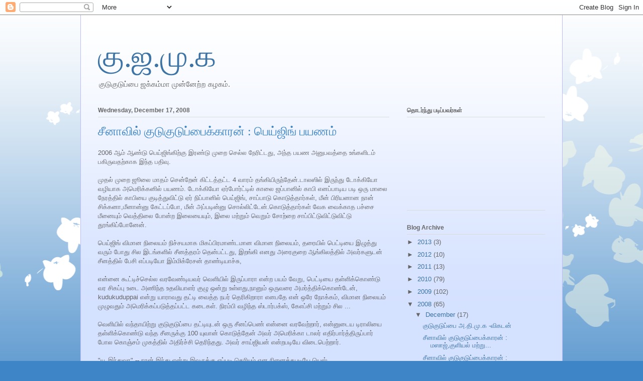

--- FILE ---
content_type: text/html; charset=UTF-8
request_url: https://kudukuduppai.blogspot.com/2008/12/blog-post_17.html?showComment=1229549400000
body_size: 21448
content:
<!DOCTYPE html>
<html class='v2' dir='ltr' lang='en'>
<head>
<link href='https://www.blogger.com/static/v1/widgets/335934321-css_bundle_v2.css' rel='stylesheet' type='text/css'/>
<meta content='width=1100' name='viewport'/>
<meta content='text/html; charset=UTF-8' http-equiv='Content-Type'/>
<meta content='blogger' name='generator'/>
<link href='https://kudukuduppai.blogspot.com/favicon.ico' rel='icon' type='image/x-icon'/>
<link href='http://kudukuduppai.blogspot.com/2008/12/blog-post_17.html' rel='canonical'/>
<link rel="alternate" type="application/atom+xml" title="க&#3009;.ஜ.ம&#3009;.க - Atom" href="https://kudukuduppai.blogspot.com/feeds/posts/default" />
<link rel="alternate" type="application/rss+xml" title="க&#3009;.ஜ.ம&#3009;.க - RSS" href="https://kudukuduppai.blogspot.com/feeds/posts/default?alt=rss" />
<link rel="service.post" type="application/atom+xml" title="க&#3009;.ஜ.ம&#3009;.க - Atom" href="https://www.blogger.com/feeds/6651196126048006317/posts/default" />

<link rel="alternate" type="application/atom+xml" title="க&#3009;.ஜ.ம&#3009;.க - Atom" href="https://kudukuduppai.blogspot.com/feeds/8046563788324924074/comments/default" />
<!--Can't find substitution for tag [blog.ieCssRetrofitLinks]-->
<meta content='http://kudukuduppai.blogspot.com/2008/12/blog-post_17.html' property='og:url'/>
<meta content='சீனாவில் குடுகுடுப்பைக்காரன் : பெய்ஜிங் பயணம்' property='og:title'/>
<meta content='2006 ஆம் ஆண்டு பெய்ஜிங்கிற்கு இரண்டு முறை செல்ல நேரிட்டது, அந்த பயண அனுபவத்தை உங்களிடம் பகிருவதற்காக இந்த பதிவு. முதல் முறை ஜூலை மாதம் சென்ற...' property='og:description'/>
<title>க&#3009;.ஜ.ம&#3009;.க: ச&#3008;ன&#3006;வ&#3007;ல&#3021; க&#3009;ட&#3009;க&#3009;ட&#3009;ப&#3021;ப&#3016;க&#3021;க&#3006;ரன&#3021; : ப&#3014;ய&#3021;ஜ&#3007;ங&#3021; பயணம&#3021;</title>
<style id='page-skin-1' type='text/css'><!--
/*
-----------------------------------------------
Blogger Template Style
Name:     Ethereal
Designer: Jason Morrow
URL:      jasonmorrow.etsy.com
----------------------------------------------- */
/* Content
----------------------------------------------- */
body {
font: normal normal 13px Arial, Tahoma, Helvetica, FreeSans, sans-serif;
color: #666666;
background: #3d85c6 none repeat-x scroll top left;
}
html body .content-outer {
min-width: 0;
max-width: 100%;
width: 100%;
}
a:link {
text-decoration: none;
color: #3d74a5;
}
a:visited {
text-decoration: none;
color: #4d469c;
}
a:hover {
text-decoration: underline;
color: #3d74a5;
}
.main-inner {
padding-top: 15px;
}
.body-fauxcolumn-outer {
background: transparent url(//themes.googleusercontent.com/image?id=0BwVBOzw_-hbMMDZjM2Q4YjctMTY2OC00ZGU2LWJjZDYtODVjOGRiOThlMGQ3) repeat-x scroll top center;
}
.content-fauxcolumns .fauxcolumn-inner {
background: #d4e1ff url(//www.blogblog.com/1kt/ethereal/white-fade.png) repeat-x scroll top left;
border-left: 1px solid #bbbbff;
border-right: 1px solid #bbbbff;
}
/* Flexible Background
----------------------------------------------- */
.content-fauxcolumn-outer .fauxborder-left {
width: 100%;
padding-left: 0;
margin-left: -0;
background-color: transparent;
background-image: none;
background-repeat: no-repeat;
background-position: left top;
}
.content-fauxcolumn-outer .fauxborder-right {
margin-right: -0;
width: 0;
background-color: transparent;
background-image: none;
background-repeat: no-repeat;
background-position: right top;
}
/* Columns
----------------------------------------------- */
.content-inner {
padding: 0;
}
/* Header
----------------------------------------------- */
.header-inner {
padding: 27px 0 3px;
}
.header-inner .section {
margin: 0 35px;
}
.Header h1 {
font: normal normal 60px Times, 'Times New Roman', FreeSerif, serif;
color: #3d74a5;
}
.Header h1 a {
color: #3d74a5;
}
.Header .description {
font-size: 115%;
color: #666666;
}
.header-inner .Header .titlewrapper,
.header-inner .Header .descriptionwrapper {
padding-left: 0;
padding-right: 0;
margin-bottom: 0;
}
/* Tabs
----------------------------------------------- */
.tabs-outer {
position: relative;
background: transparent;
}
.tabs-cap-top, .tabs-cap-bottom {
position: absolute;
width: 100%;
}
.tabs-cap-bottom {
bottom: 0;
}
.tabs-inner {
padding: 0;
}
.tabs-inner .section {
margin: 0 35px;
}
*+html body .tabs-inner .widget li {
padding: 1px;
}
.PageList {
border-bottom: 1px solid #c2d8fa;
}
.tabs-inner .widget li.selected a,
.tabs-inner .widget li a:hover {
position: relative;
-moz-border-radius-topleft: 5px;
-moz-border-radius-topright: 5px;
-webkit-border-top-left-radius: 5px;
-webkit-border-top-right-radius: 5px;
-goog-ms-border-top-left-radius: 5px;
-goog-ms-border-top-right-radius: 5px;
border-top-left-radius: 5px;
border-top-right-radius: 5px;
background: #4eabff none ;
color: #ffffff;
}
.tabs-inner .widget li a {
display: inline-block;
margin: 0;
margin-right: 1px;
padding: .65em 1.5em;
font: normal normal 12px Arial, Tahoma, Helvetica, FreeSans, sans-serif;
color: #666666;
background-color: #c2d8fa;
-moz-border-radius-topleft: 5px;
-moz-border-radius-topright: 5px;
-webkit-border-top-left-radius: 5px;
-webkit-border-top-right-radius: 5px;
-goog-ms-border-top-left-radius: 5px;
-goog-ms-border-top-right-radius: 5px;
border-top-left-radius: 5px;
border-top-right-radius: 5px;
}
/* Headings
----------------------------------------------- */
h2 {
font: normal bold 12px Verdana, Geneva, sans-serif;
color: #666666;
}
/* Widgets
----------------------------------------------- */
.main-inner .column-left-inner {
padding: 0 0 0 20px;
}
.main-inner .column-left-inner .section {
margin-right: 0;
}
.main-inner .column-right-inner {
padding: 0 20px 0 0;
}
.main-inner .column-right-inner .section {
margin-left: 0;
}
.main-inner .section {
padding: 0;
}
.main-inner .widget {
padding: 0 0 15px;
margin: 20px 0;
border-bottom: 1px solid #dbdbdb;
}
.main-inner .widget h2 {
margin: 0;
padding: .6em 0 .5em;
}
.footer-inner .widget h2 {
padding: 0 0 .4em;
}
.main-inner .widget h2 + div, .footer-inner .widget h2 + div {
padding-top: 15px;
}
.main-inner .widget .widget-content {
margin: 0;
padding: 15px 0 0;
}
.main-inner .widget ul, .main-inner .widget #ArchiveList ul.flat {
margin: -15px -15px -15px;
padding: 0;
list-style: none;
}
.main-inner .sidebar .widget h2 {
border-bottom: 1px solid #dbdbdb;
}
.main-inner .widget #ArchiveList {
margin: -15px 0 0;
}
.main-inner .widget ul li, .main-inner .widget #ArchiveList ul.flat li {
padding: .5em 15px;
text-indent: 0;
}
.main-inner .widget #ArchiveList ul li {
padding-top: .25em;
padding-bottom: .25em;
}
.main-inner .widget ul li:first-child, .main-inner .widget #ArchiveList ul.flat li:first-child {
border-top: none;
}
.main-inner .widget ul li:last-child, .main-inner .widget #ArchiveList ul.flat li:last-child {
border-bottom: none;
}
.main-inner .widget .post-body ul {
padding: 0 2.5em;
margin: .5em 0;
list-style: disc;
}
.main-inner .widget .post-body ul li {
padding: 0.25em 0;
margin-bottom: .25em;
color: #666666;
border: none;
}
.footer-inner .widget ul {
padding: 0;
list-style: none;
}
.widget .zippy {
color: #666666;
}
/* Posts
----------------------------------------------- */
.main.section {
margin: 0 20px;
}
body .main-inner .Blog {
padding: 0;
background-color: transparent;
border: none;
}
.main-inner .widget h2.date-header {
border-bottom: 1px solid #dbdbdb;
}
.date-outer {
position: relative;
margin: 15px 0 20px;
}
.date-outer:first-child {
margin-top: 0;
}
.date-posts {
clear: both;
}
.post-outer, .inline-ad {
border-bottom: 1px solid #dbdbdb;
padding: 30px 0;
}
.post-outer {
padding-bottom: 10px;
}
.post-outer:first-child {
padding-top: 0;
border-top: none;
}
.post-outer:last-child, .inline-ad:last-child {
border-bottom: none;
}
.post-body img {
padding: 8px;
}
h3.post-title, h4 {
font: normal normal 24px Times, Times New Roman, serif;
color: #3d85c6;
}
h3.post-title a {
font: normal normal 24px Times, Times New Roman, serif;
color: #3d85c6;
text-decoration: none;
}
h3.post-title a:hover {
color: #3d74a5;
text-decoration: underline;
}
.post-header {
margin: 0 0 1.5em;
}
.post-body {
line-height: 1.4;
}
.post-footer {
margin: 1.5em 0 0;
}
#blog-pager {
padding: 15px;
}
.blog-feeds, .post-feeds {
margin: 1em 0;
text-align: center;
}
.post-outer .comments {
margin-top: 2em;
}
/* Comments
----------------------------------------------- */
.comments .comments-content .icon.blog-author {
background-repeat: no-repeat;
background-image: url([data-uri]);
}
.comments .comments-content .loadmore a {
background: #d4e1ff url(//www.blogblog.com/1kt/ethereal/white-fade.png) repeat-x scroll top left;
}
.comments .comments-content .loadmore a {
border-top: 1px solid #dbdbdb;
border-bottom: 1px solid #dbdbdb;
}
.comments .comment-thread.inline-thread {
background: #d4e1ff url(//www.blogblog.com/1kt/ethereal/white-fade.png) repeat-x scroll top left;
}
.comments .continue {
border-top: 2px solid #dbdbdb;
}
/* Footer
----------------------------------------------- */
.footer-inner {
padding: 30px 0;
overflow: hidden;
}
/* Mobile
----------------------------------------------- */
body.mobile  {
background-size: auto
}
.mobile .body-fauxcolumn-outer {
background: ;
}
.mobile .content-fauxcolumns .fauxcolumn-inner {
opacity: 0.75;
}
.mobile .content-fauxcolumn-outer .fauxborder-right {
margin-right: 0;
}
.mobile-link-button {
background-color: #4eabff;
}
.mobile-link-button a:link, .mobile-link-button a:visited {
color: #ffffff;
}
.mobile-index-contents {
color: #444444;
}
.mobile .body-fauxcolumn-outer {
background-size: 100% auto;
}
.mobile .mobile-date-outer {
border-bottom: transparent;
}
.mobile .PageList {
border-bottom: none;
}
.mobile .tabs-inner .section {
margin: 0;
}
.mobile .tabs-inner .PageList .widget-content {
background: #4eabff none;
color: #ffffff;
}
.mobile .tabs-inner .PageList .widget-content .pagelist-arrow {
border-left: 1px solid #ffffff;
}
.mobile .footer-inner {
overflow: visible;
}
body.mobile .AdSense {
margin: 0 -10px;
}

--></style>
<style id='template-skin-1' type='text/css'><!--
body {
min-width: 960px;
}
.content-outer, .content-fauxcolumn-outer, .region-inner {
min-width: 960px;
max-width: 960px;
_width: 960px;
}
.main-inner .columns {
padding-left: 0;
padding-right: 310px;
}
.main-inner .fauxcolumn-center-outer {
left: 0;
right: 310px;
/* IE6 does not respect left and right together */
_width: expression(this.parentNode.offsetWidth -
parseInt("0") -
parseInt("310px") + 'px');
}
.main-inner .fauxcolumn-left-outer {
width: 0;
}
.main-inner .fauxcolumn-right-outer {
width: 310px;
}
.main-inner .column-left-outer {
width: 0;
right: 100%;
margin-left: -0;
}
.main-inner .column-right-outer {
width: 310px;
margin-right: -310px;
}
#layout {
min-width: 0;
}
#layout .content-outer {
min-width: 0;
width: 800px;
}
#layout .region-inner {
min-width: 0;
width: auto;
}
body#layout div.add_widget {
padding: 8px;
}
body#layout div.add_widget a {
margin-left: 32px;
}
--></style>
<link href='https://www.blogger.com/dyn-css/authorization.css?targetBlogID=6651196126048006317&amp;zx=00d21011-765d-4c2d-bcb4-35ede3f46e2d' media='none' onload='if(media!=&#39;all&#39;)media=&#39;all&#39;' rel='stylesheet'/><noscript><link href='https://www.blogger.com/dyn-css/authorization.css?targetBlogID=6651196126048006317&amp;zx=00d21011-765d-4c2d-bcb4-35ede3f46e2d' rel='stylesheet'/></noscript>
<meta name='google-adsense-platform-account' content='ca-host-pub-1556223355139109'/>
<meta name='google-adsense-platform-domain' content='blogspot.com'/>

</head>
<body class='loading variant-blossoms1Blue'>
<div class='navbar section' id='navbar' name='Navbar'><div class='widget Navbar' data-version='1' id='Navbar1'><script type="text/javascript">
    function setAttributeOnload(object, attribute, val) {
      if(window.addEventListener) {
        window.addEventListener('load',
          function(){ object[attribute] = val; }, false);
      } else {
        window.attachEvent('onload', function(){ object[attribute] = val; });
      }
    }
  </script>
<div id="navbar-iframe-container"></div>
<script type="text/javascript" src="https://apis.google.com/js/platform.js"></script>
<script type="text/javascript">
      gapi.load("gapi.iframes:gapi.iframes.style.bubble", function() {
        if (gapi.iframes && gapi.iframes.getContext) {
          gapi.iframes.getContext().openChild({
              url: 'https://www.blogger.com/navbar/6651196126048006317?po\x3d8046563788324924074\x26origin\x3dhttps://kudukuduppai.blogspot.com',
              where: document.getElementById("navbar-iframe-container"),
              id: "navbar-iframe"
          });
        }
      });
    </script><script type="text/javascript">
(function() {
var script = document.createElement('script');
script.type = 'text/javascript';
script.src = '//pagead2.googlesyndication.com/pagead/js/google_top_exp.js';
var head = document.getElementsByTagName('head')[0];
if (head) {
head.appendChild(script);
}})();
</script>
</div></div>
<div class='body-fauxcolumns'>
<div class='fauxcolumn-outer body-fauxcolumn-outer'>
<div class='cap-top'>
<div class='cap-left'></div>
<div class='cap-right'></div>
</div>
<div class='fauxborder-left'>
<div class='fauxborder-right'></div>
<div class='fauxcolumn-inner'>
</div>
</div>
<div class='cap-bottom'>
<div class='cap-left'></div>
<div class='cap-right'></div>
</div>
</div>
</div>
<div class='content'>
<div class='content-fauxcolumns'>
<div class='fauxcolumn-outer content-fauxcolumn-outer'>
<div class='cap-top'>
<div class='cap-left'></div>
<div class='cap-right'></div>
</div>
<div class='fauxborder-left'>
<div class='fauxborder-right'></div>
<div class='fauxcolumn-inner'>
</div>
</div>
<div class='cap-bottom'>
<div class='cap-left'></div>
<div class='cap-right'></div>
</div>
</div>
</div>
<div class='content-outer'>
<div class='content-cap-top cap-top'>
<div class='cap-left'></div>
<div class='cap-right'></div>
</div>
<div class='fauxborder-left content-fauxborder-left'>
<div class='fauxborder-right content-fauxborder-right'></div>
<div class='content-inner'>
<header>
<div class='header-outer'>
<div class='header-cap-top cap-top'>
<div class='cap-left'></div>
<div class='cap-right'></div>
</div>
<div class='fauxborder-left header-fauxborder-left'>
<div class='fauxborder-right header-fauxborder-right'></div>
<div class='region-inner header-inner'>
<div class='header section' id='header' name='Header'><div class='widget Header' data-version='1' id='Header1'>
<div id='header-inner'>
<div class='titlewrapper'>
<h1 class='title'>
<a href='https://kudukuduppai.blogspot.com/'>
க&#3009;.ஜ.ம&#3009;.க
</a>
</h1>
</div>
<div class='descriptionwrapper'>
<p class='description'><span>க&#3009;ட&#3009;க&#3009;ட&#3009;ப&#3021;ப&#3016; ஜக&#3021;கம&#3021;ம&#3006; ம&#3009;ன&#3021;ன&#3015;ற&#3021;ற கழகம&#3021;.</span></p>
</div>
</div>
</div></div>
</div>
</div>
<div class='header-cap-bottom cap-bottom'>
<div class='cap-left'></div>
<div class='cap-right'></div>
</div>
</div>
</header>
<div class='tabs-outer'>
<div class='tabs-cap-top cap-top'>
<div class='cap-left'></div>
<div class='cap-right'></div>
</div>
<div class='fauxborder-left tabs-fauxborder-left'>
<div class='fauxborder-right tabs-fauxborder-right'></div>
<div class='region-inner tabs-inner'>
<div class='tabs no-items section' id='crosscol' name='Cross-Column'></div>
<div class='tabs no-items section' id='crosscol-overflow' name='Cross-Column 2'></div>
</div>
</div>
<div class='tabs-cap-bottom cap-bottom'>
<div class='cap-left'></div>
<div class='cap-right'></div>
</div>
</div>
<div class='main-outer'>
<div class='main-cap-top cap-top'>
<div class='cap-left'></div>
<div class='cap-right'></div>
</div>
<div class='fauxborder-left main-fauxborder-left'>
<div class='fauxborder-right main-fauxborder-right'></div>
<div class='region-inner main-inner'>
<div class='columns fauxcolumns'>
<div class='fauxcolumn-outer fauxcolumn-center-outer'>
<div class='cap-top'>
<div class='cap-left'></div>
<div class='cap-right'></div>
</div>
<div class='fauxborder-left'>
<div class='fauxborder-right'></div>
<div class='fauxcolumn-inner'>
</div>
</div>
<div class='cap-bottom'>
<div class='cap-left'></div>
<div class='cap-right'></div>
</div>
</div>
<div class='fauxcolumn-outer fauxcolumn-left-outer'>
<div class='cap-top'>
<div class='cap-left'></div>
<div class='cap-right'></div>
</div>
<div class='fauxborder-left'>
<div class='fauxborder-right'></div>
<div class='fauxcolumn-inner'>
</div>
</div>
<div class='cap-bottom'>
<div class='cap-left'></div>
<div class='cap-right'></div>
</div>
</div>
<div class='fauxcolumn-outer fauxcolumn-right-outer'>
<div class='cap-top'>
<div class='cap-left'></div>
<div class='cap-right'></div>
</div>
<div class='fauxborder-left'>
<div class='fauxborder-right'></div>
<div class='fauxcolumn-inner'>
</div>
</div>
<div class='cap-bottom'>
<div class='cap-left'></div>
<div class='cap-right'></div>
</div>
</div>
<!-- corrects IE6 width calculation -->
<div class='columns-inner'>
<div class='column-center-outer'>
<div class='column-center-inner'>
<div class='main section' id='main' name='Main'><div class='widget Blog' data-version='1' id='Blog1'>
<div class='blog-posts hfeed'>
<!--Can't find substitution for tag [defaultAdStart]-->

          <div class="date-outer">
        
<h2 class='date-header'><span>Wednesday, December 17, 2008</span></h2>

          <div class="date-posts">
        
<div class='post-outer'>
<script language="javascript" src="//services.thamizmanam.com/jscript.php" type="text/javascript">
</script>
<script language="javascript" src="//services.thamizmanam.com/toolbar.php?date=1:13%E2%80%AFPM&amp;posturl=https://kudukuduppai.blogspot.com/2008/12/blog-post_17.html&amp;cmt=40&amp;blogurl=https://kudukuduppai.blogspot.com/&amp;photo" type="text/javascript">
</script>
<div class='post hentry' itemscope='itemscope' itemtype='http://schema.org/BlogPosting'>
<a name='8046563788324924074'></a>
<h3 class='post-title entry-title' itemprop='name'>
ச&#3008;ன&#3006;வ&#3007;ல&#3021; க&#3009;ட&#3009;க&#3009;ட&#3009;ப&#3021;ப&#3016;க&#3021;க&#3006;ரன&#3021; : ப&#3014;ய&#3021;ஜ&#3007;ங&#3021; பயணம&#3021;
</h3>
<div class='post-header'>
<div class='post-header-line-1'></div>
</div>
<div class='post-body entry-content' id='post-body-8046563788324924074' itemprop='articleBody'>
2006 ஆம&#3021; ஆண&#3021;ட&#3009; ப&#3014;ய&#3021;ஜ&#3007;ங&#3021;க&#3007;ற&#3021;க&#3009; இரண&#3021;ட&#3009; ம&#3009;ற&#3016; ச&#3014;ல&#3021;ல ந&#3015;ர&#3007;ட&#3021;டத&#3009;, அந&#3021;த பயண அன&#3009;பவத&#3021;த&#3016; உங&#3021;கள&#3007;டம&#3021; பக&#3007;ர&#3009;வதற&#3021;க&#3006;க இந&#3021;த பத&#3007;வ&#3009;.<br /><br />ம&#3009;தல&#3021; ம&#3009;ற&#3016; ஜ&#3010;ல&#3016; ம&#3006;தம&#3021; ச&#3014;ன&#3021;ற&#3015;ன&#3021; க&#3007;ட&#3021;டத&#3021;தட&#3021;ட 4 வ&#3006;ரம&#3021; தங&#3021;க&#3007;ய&#3007;ர&#3009;ந&#3021;த&#3015;ன&#3021;.ட&#3006;லஸ&#3007;ல&#3021; இர&#3009;ந&#3021;த&#3009; ட&#3019;க&#3021;க&#3007;ய&#3019; வழ&#3007;ய&#3006;க அம&#3014;ர&#3007;க&#3021;கன&#3007;ல&#3021; பயணம&#3021;. ட&#3019;க&#3021;க&#3007;ய&#3019; ஏர&#3021;ப&#3019;ர&#3021;ட&#3021;ட&#3007;ல&#3021; க&#3006;ல&#3016; ஜப&#3021;ப&#3006;ன&#3007;ல&#3021; க&#3006;ப&#3007; எனப&#3021;ப&#3006;ட&#3007;ய பட&#3007; ஒர&#3009; ம&#3006;ல&#3016; ந&#3015;ரத&#3021;த&#3007;ல&#3021; க&#3006;ப&#3007;ய&#3016; க&#3009;ட&#3007;த&#3021;த&#3009;வ&#3007;ட&#3021;ட&#3009; ஏர&#3021; ந&#3007;ப&#3021;ப&#3006;ன&#3007;ல&#3021; ப&#3014;ய&#3021;ஜ&#3007;ங&#3021;,  ச&#3006;ப&#3021;ப&#3006;ட&#3009; க&#3018;ட&#3009;த&#3021;த&#3006;ர&#3021;கள&#3021;, ம&#3008;ன&#3021; ப&#3007;ர&#3007;யன&#3006;ன ந&#3006;ன&#3021; ச&#3007;க&#3021;கன&#3006;,ம&#3008;ன&#3006;ன&#3021;ன&#3009; க&#3015;ட&#3021;டப&#3021;ப&#3019;, ம&#3008;ன&#3021; அப&#3021;பட&#3007;ன&#3021;ன&#3009; ச&#3018;ல&#3021;ல&#3007;ட&#3021;ட&#3015;ன&#3021;.க&#3018;ட&#3009;த&#3021;த&#3006;ர&#3021;கள&#3021; வ&#3015;க வ&#3016;க&#3021;க&#3006;த பச&#3021;ச&#3016; ம&#3008;ன&#3016;ய&#3009;ம&#3021; வ&#3014;த&#3021;த&#3007;ல&#3016; ப&#3019;ன&#3021;ற இல&#3016;ய&#3016;ய&#3009;ம&#3021;, இல&#3016; மற&#3021;ற&#3009;ம&#3021; வ&#3014;ற&#3009;ம&#3021; ச&#3019;ற&#3021;ற&#3016; ச&#3006;ப&#3021;ப&#3007;ட&#3021;ட&#3009;வ&#3007;ட&#3021;ட&#3009;வ&#3007;ட&#3021;ட&#3009; த&#3010;ங&#3021;க&#3007;ப&#3021;ப&#3019;ன&#3015;ன&#3021;.<br /><br />ப&#3014;ய&#3021;ஜ&#3007;ங&#3021; வ&#3007;ம&#3006;ன ந&#3007;ல&#3016;யம&#3021; ந&#3007;ச&#3021;சயம&#3006;க ம&#3007;கப&#3021;ப&#3007;ரம&#3006;ண&#3021;டம&#3006;ன வ&#3007;ம&#3006;ன ந&#3007;ல&#3016;யம&#3021;, தர&#3016;ய&#3007;ல&#3021; ப&#3014;ட&#3021;ட&#3007;ய&#3016; இழ&#3009;த&#3021;த&#3009; வர&#3009;ம&#3021; ப&#3019;த&#3009; ச&#3007;ல இடங&#3021;கள&#3007;ல&#3021; ச&#3008;னத&#3021;தரம&#3021; த&#3014;ன&#3021;பட&#3021;டத&#3009;, இறங&#3021;க&#3007; எனத&#3009; அர&#3016;க&#3009;ற&#3016; ஆங&#3021;க&#3007;லத&#3021;த&#3007;ல&#3021; அவர&#3021;கள&#3009;டன&#3021; ச&#3008;னத&#3021;த&#3007;ல&#3021; ப&#3015;ச&#3007; எப&#3021;பட&#3007;ய&#3019; இம&#3021;ம&#3007;க&#3021;ர&#3015;சன&#3021; த&#3006;ண&#3021;ட&#3007;ய&#3006;ச&#3021;ச&#3009;,<br /><br />என&#3021;ன&#3016; க&#3010;ட&#3021;ட&#3007;ச&#3021;ச&#3014;ல&#3021;ல வரவ&#3015;ண&#3021;ட&#3007;யவர&#3021; வ&#3014;ள&#3007;ய&#3007;ல&#3021; இர&#3009;ப&#3021;ப&#3006;ர&#3006; என&#3021;ற பயம&#3021; வ&#3015;ற&#3009;, ப&#3014;ட&#3021;ட&#3007;ய&#3016; தள&#3021;ள&#3007;க&#3021;க&#3018;ண&#3021;ட&#3009; வர ச&#3007;கப&#3021;ப&#3009; உட&#3016; அண&#3007;ந&#3021;த உதவ&#3007;ய&#3006;ளர&#3021; க&#3009;ழ&#3009; ஒன&#3021;ற&#3009; உள&#3021;ளத&#3009;,ந&#3006;ன&#3009;ம&#3021; ஒர&#3009;வர&#3016; அமர&#3021;த&#3021;த&#3007;க&#3021;க&#3018;ண&#3021;ட&#3015;ன&#3021;,  kudukuduppai என&#3021;ற&#3009; ய&#3006;ர&#3006;வத&#3009; தட&#3021;ட&#3007; வ&#3016;த&#3021;த நபர&#3021; த&#3014;ர&#3007;க&#3007;ற&#3006;ர&#3006; எனபத&#3015; என&#3021; ஒர&#3015; ந&#3019;க&#3021;கம&#3021;, வ&#3007;ம&#3006;ன ந&#3007;ல&#3016;யம&#3021; ம&#3009;ழ&#3009;வத&#3009;ம&#3021; அம&#3014;ர&#3007;க&#3021;கப&#3021;பட&#3009;த&#3021;தப&#3021;பட&#3021;ட கட&#3016;கள&#3021;. ந&#3007;ரம&#3021;ப&#3007; வழ&#3007;ந&#3021;த ஸ&#3021;ட&#3006;ர&#3021;பக&#3021;ஸ&#3021;, க&#3015;எப&#3021;ச&#3007; மற&#3021;ற&#3009;ம&#3021; ச&#3007;ல ...<br /><br />வ&#3014;ள&#3007;ய&#3007;ல&#3021; வந&#3021;த&#3006;ய&#3007;ற&#3021;ற&#3009; க&#3009;ட&#3009;க&#3009;ட&#3009;ப&#3021;ப&#3016; தட&#3021;ட&#3007;ய&#3009;டன&#3021; ஒர&#3009; ச&#3008;னப&#3021;ப&#3014;ண&#3021; என&#3021;ன&#3016; வரவ&#3015;ற&#3021;ற&#3006;ர&#3021;, என&#3021;ன&#3009;ட&#3016;ய ட&#3007;ர&#3006;ல&#3007;ய&#3016; தள&#3021;ள&#3007;க&#3021;க&#3018;ண&#3021;ட&#3009; வந&#3021;த ச&#3008;னர&#3009;க&#3021;க&#3009; 100 ய&#3009;வ&#3006;ன&#3021; க&#3018;ட&#3009;த&#3021;த&#3015;ன&#3021; அவர&#3021; அம&#3014;ர&#3007;க&#3021;க&#3006; ட&#3006;லர&#3021; எத&#3007;ர&#3021;ப&#3006;ர&#3021;த&#3021;த&#3007;ர&#3009;ப&#3021;ப&#3006;ர&#3021; ப&#3019;ல க&#3018;ஞ&#3021;சம&#3021; ம&#3009;கத&#3021;த&#3007;ல&#3021; அத&#3007;ர&#3021;ச&#3021;ச&#3007; த&#3014;ர&#3007;ந&#3021;தத&#3009;. அவர&#3021; ச&#3006;ய&#3021;ஜ&#3007;யன&#3021; என&#3021;றபட&#3007;ய&#3015; வ&#3007;ட&#3016;ப&#3014;ற&#3021;ற&#3006;ர&#3021;.<br /><br />"ய&#3010; இந&#3021;த&#3009;வ&#3006;" -- ந&#3006;ன&#3021; இந&#3021;த&#3009; என&#3021;ற&#3009; இவர&#3009;க&#3021;க&#3009; எப&#3021;பட&#3007; த&#3014;ர&#3007;ய&#3009;ம&#3021; என ந&#3007;ன&#3016;த&#3021;தபட&#3007;ய&#3015; ய&#3014;ஸ&#3021; என&#3021;ற&#3015;ன&#3021;.ச&#3008;னத&#3021;தரத&#3021;த&#3009;டன&#3021; வந&#3021;த க&#3006;ர&#3007;ல&#3021; ஏற&#3007;ன&#3015;ன&#3021;.ந&#3006;ன&#3021; ஹ&#3019;ட&#3021;டல&#3021; அற&#3016;ய&#3016; ச&#3015;ர&#3021;ந&#3021;த ப&#3019;த&#3009; இரவ&#3009; மண&#3007; எட&#3021;ட&#3009;, இரவ&#3009; ச&#3006;ப&#3021;ப&#3006;ட&#3009; என&#3021;ன வ&#3015;ண&#3021;ட&#3009;ம&#3021; என அந&#3021;த ச&#3008;னப&#3021;ப&#3014;ண&#3021; க&#3015;ட&#3021;ட&#3006;ர&#3021;.க&#3018;ட&#3009;க&#3021;கப&#3021;பட&#3021;ட ம&#3014;ன&#3009;வ&#3007;ல&#3021; இர&#3009;ந&#3021;த ச&#3007;க&#3021;கன&#3021; மற&#3021;ற&#3009;ம&#3021; அர&#3007;ச&#3007; ச&#3006;தம&#3021; த&#3015;ர&#3021;வ&#3009; ச&#3014;ய&#3021;த&#3015;ன&#3021;.ச&#3006;ப&#3021;ப&#3006;ட&#3009; எனக&#3021;க&#3009; ப&#3007;ட&#3007;த&#3021;தத&#3009;.<br /><br />ச&#3007;ல ந&#3006;ட&#3021;கள&#3007;ல&#3021; ப&#3009;ர&#3007;ந&#3021;தத&#3009; இந&#3021;த&#3009;வ&#3006; என&#3021;ற&#3009;த&#3006;ன&#3021; இந&#3021;த&#3007;ய&#3006;வ&#3016; ச&#3008;னத&#3021;த&#3007;ல&#3021; ச&#3018;ல&#3021;க&#3007;ற&#3006;ர&#3021;கள&#3021; என&#3021;ற&#3009;.ந&#3006;ன&#3021; இர&#3009;ந&#3021;த இடம&#3021; ப&#3014;ய&#3021;ஜ&#3007;ங&#3021;க&#3007;ன&#3021; Changping District, ஏத&#3019; ஒர&#3009; ப&#3009;றநகர&#3021;ப&#3021;பக&#3009;த&#3007;.ப&#3014;ர&#3007;ய ச&#3006;ல&#3016;கள&#3007;ல&#3021; ஆங&#3021;க&#3007;லத&#3021;த&#3007;ல&#3009;ம&#3021; ப&#3014;யர&#3021;கள&#3021; இர&#3009;ந&#3021;தத&#3009;. மற&#3021;றபட&#3007; ச&#3007;ற&#3007;ய ச&#3006;ல&#3016;கள&#3021; உணவகங&#3021;கள&#3007;ல&#3021; ம&#3009;ழ&#3009;வத&#3009;ம&#3021; ச&#3008;னத&#3021;த&#3007;ல&#3015;ய&#3015; எழ&#3009;த&#3007; இர&#3009;ந&#3021;தத&#3009;. ந&#3006;ன&#3021; ப&#3006;ர&#3021;த&#3021;தவர&#3016;ய&#3007;ல&#3021; ஆங&#3021;க&#3006;ங&#3021;க&#3015; ஆங&#3021;க&#3007;லப&#3021; பய&#3007;ற&#3021;ச&#3007;ப&#3021;பள&#3021;ள&#3007;கள&#3021; நம&#3021;ம&#3010;ர&#3009; ஸ&#3021;ப&#3019;க&#3021;கன&#3021; இங&#3021;க&#3007;ல&#3007;ஷ&#3021; ம&#3006;த&#3007;ர&#3007; இர&#3009;ந&#3021;தன.<br /><br />ய&#3009;வ&#3006;ன&#3021; ந&#3019;ட&#3021;ட&#3007;ல&#3021; இர&#3009;க&#3021;க&#3009;ம&#3021; ம&#3006;ச&#3015;த&#3009;ங&#3021;க&#3016; க&#3006;ட&#3021;ட&#3007; ய&#3006;ர&#3021; இவர&#3021; என&#3021;ற&#3009; ஒர&#3009;வர&#3007;டம&#3021; க&#3015;ட&#3021;ட&#3015;ன&#3021;. அவர&#3009;க&#3021;க&#3009; ஒன&#3021;ற&#3009; த&#3014;ர&#3007;யவ&#3007;ல&#3021;ல&#3016; அல&#3021;லத&#3009;<br />ந&#3006;ன&#3021; க&#3015;ட&#3021;டத&#3009; ப&#3009;ர&#3007;யவ&#3007;ல&#3021;ல&#3016;.<br /><br />படங&#3021;கள&#3019;ட&#3009; அட&#3009;த&#3021;த ப&#3006;கம&#3021;.<br /><br />த&#3018;டர&#3009;ம&#3021;..
<div style='clear: both;'></div>
</div>
<div class='post-footer'>
<div class='post-footer-line post-footer-line-1'><span class='post-author vcard'>
பத&#3007;வர&#3021;
<span class='fn'>
<a href='https://www.blogger.com/profile/02936234332672608365' itemprop='author' rel='author' title='author profile'>
க&#3009;ட&#3009;க&#3009;ட&#3009;ப&#3021;ப&#3016;
</a>
</span>
</span>
<span class='post-timestamp'>
at
<a class='timestamp-link' href='https://kudukuduppai.blogspot.com/2008/12/blog-post_17.html' itemprop='url' rel='bookmark' title='permanent link'><abbr class='published' itemprop='datePublished' title='2008-12-17T13:13:00-06:00'>1:13&#8239;PM</abbr></a>
</span>
<span class='post-comment-link'>
</span>
<span class='post-icons'>
<span class='item-control blog-admin pid-1215599186'>
<a href='https://www.blogger.com/post-edit.g?blogID=6651196126048006317&postID=8046563788324924074&from=pencil' title='Edit Post'>
<img alt='' class='icon-action' height='18' src='https://resources.blogblog.com/img/icon18_edit_allbkg.gif' width='18'/>
</a>
</span>
</span>
<span class='post-backlinks post-comment-link'>
</span>
</div>
<div class='post-footer-line post-footer-line-2'><span class='post-labels'>
Labels:
<a href='https://kudukuduppai.blogspot.com/search/label/%E0%AE%85%E0%AE%A9%E0%AF%81%E0%AE%AA%E0%AE%B5%E0%AE%AE%E0%AF%8D' rel='tag'>அன&#3009;பவம&#3021;</a>,
<a href='https://kudukuduppai.blogspot.com/search/label/%E0%AE%AA%E0%AE%AF%E0%AE%A3%E0%AE%AE%E0%AF%8D' rel='tag'>பயணம&#3021;</a>
</span>
</div>
<div class='post-footer-line post-footer-line-3'><span class='post-location'>
</span>
</div>
</div>
</div>
<div class='comments' id='comments'>
<a name='comments'></a>
<h4>40 comments:</h4>
<div id='Blog1_comments-block-wrapper'>
<dl class='avatar-comment-indent' id='comments-block'>
<dt class='comment-author ' id='c4962521359629879756'>
<a name='c4962521359629879756'></a>
<div class="avatar-image-container avatar-stock"><span dir="ltr"><img src="//resources.blogblog.com/img/blank.gif" width="35" height="35" alt="" title="Anonymous">

</span></div>
Anonymous
said...
</dt>
<dd class='comment-body' id='Blog1_cmt-4962521359629879756'>
<p>
ம&#3009;தல&#3021; ஓட&#3021;ட&#3009;, ம&#3009;தல&#3021; ப&#3007;ன&#3021;ன&#3010;ட&#3021;டம&#3021; இரண&#3021;ட&#3009;ம&#3015; என&#3021;ன&#3009;ட&#3016;யத&#3009;த&#3006;ன&#3021;...<BR/><BR/>ஐய&#3021;ய&#3006;.. ர&#3018;ம&#3021;ப சந&#3021;த&#3019;ஷம&#3006; இர&#3009;க&#3021;க&#3009;த&#3009;...
</p>
</dd>
<dd class='comment-footer'>
<span class='comment-timestamp'>
<a href='https://kudukuduppai.blogspot.com/2008/12/blog-post_17.html?showComment=1229542620000#c4962521359629879756' title='comment permalink'>
December 17, 2008 at 1:37&#8239;PM
</a>
<span class='item-control blog-admin pid-914159951'>
<a class='comment-delete' href='https://www.blogger.com/comment/delete/6651196126048006317/4962521359629879756' title='Delete Comment'>
<img src='https://resources.blogblog.com/img/icon_delete13.gif'/>
</a>
</span>
</span>
</dd>
<dt class='comment-author ' id='c8487967311840818324'>
<a name='c8487967311840818324'></a>
<div class="avatar-image-container avatar-stock"><span dir="ltr"><img src="//resources.blogblog.com/img/blank.gif" width="35" height="35" alt="" title="Anonymous">

</span></div>
Anonymous
said...
</dt>
<dd class='comment-body' id='Blog1_cmt-8487967311840818324'>
<p>
//படங&#3021;கள&#3019;ட&#3009; அட&#3009;த&#3021;த ப&#3006;கம&#3021;.<BR/><BR/>த&#3018;டர&#3009;ம&#3021;.. //<BR/><BR/>வ&#3007;ர&#3016;வ&#3007;ல&#3021; எத&#3007;ர&#3021;ப&#3006;ர&#3021;க&#3021;க&#3007;ன&#3021;ற&#3019;ம&#3021;....
</p>
</dd>
<dd class='comment-footer'>
<span class='comment-timestamp'>
<a href='https://kudukuduppai.blogspot.com/2008/12/blog-post_17.html?showComment=1229542680000#c8487967311840818324' title='comment permalink'>
December 17, 2008 at 1:38&#8239;PM
</a>
<span class='item-control blog-admin pid-914159951'>
<a class='comment-delete' href='https://www.blogger.com/comment/delete/6651196126048006317/8487967311840818324' title='Delete Comment'>
<img src='https://resources.blogblog.com/img/icon_delete13.gif'/>
</a>
</span>
</span>
</dd>
<dt class='comment-author ' id='c4263773907955012027'>
<a name='c4263773907955012027'></a>
<div class="avatar-image-container vcard"><span dir="ltr"><a href="https://www.blogger.com/profile/04763787067876903214" target="" rel="nofollow" onclick="" class="avatar-hovercard" id="av-4263773907955012027-04763787067876903214"><img src="https://resources.blogblog.com/img/blank.gif" width="35" height="35" class="delayLoad" style="display: none;" longdesc="//blogger.googleusercontent.com/img/b/R29vZ2xl/AVvXsEhtdJQtUWWpyzGOSDxqs5dtjpH1CSJ-hDebnfPKAjxyT-vSA9N0xKlB2pBi1q3t1uJdHo17nRflMpxBoTL2wGBVMEglzRUP1151mGhEH5c5hR580lBa8PThBqucxRwM0VY/s45-c/nasreyan.GIF" alt="" title="&#2984;&#2970;&#2992;&#3015;&#2991;&#2985;&#3021;">

<noscript><img src="//blogger.googleusercontent.com/img/b/R29vZ2xl/AVvXsEhtdJQtUWWpyzGOSDxqs5dtjpH1CSJ-hDebnfPKAjxyT-vSA9N0xKlB2pBi1q3t1uJdHo17nRflMpxBoTL2wGBVMEglzRUP1151mGhEH5c5hR580lBa8PThBqucxRwM0VY/s45-c/nasreyan.GIF" width="35" height="35" class="photo" alt=""></noscript></a></span></div>
<a href='https://www.blogger.com/profile/04763787067876903214' rel='nofollow'>நசர&#3015;யன&#3021;</a>
said...
</dt>
<dd class='comment-body' id='Blog1_cmt-4263773907955012027'>
<p>
"ய&#3010; இந&#3021;த&#3009;வ&#3006;" இல&#3021;ல ந&#3006;ன&#3021; க&#3009;ட&#3009;க&#3009;ட&#3009;ப&#3021;ப&#3016; ன&#3021;ன&#3009; ச&#3018;ல&#3021;ல வ&#3015;ண&#3021;ட&#3007;யத&#3006;ன&#3015;
</p>
</dd>
<dd class='comment-footer'>
<span class='comment-timestamp'>
<a href='https://kudukuduppai.blogspot.com/2008/12/blog-post_17.html?showComment=1229542920000#c4263773907955012027' title='comment permalink'>
December 17, 2008 at 1:42&#8239;PM
</a>
<span class='item-control blog-admin pid-659981960'>
<a class='comment-delete' href='https://www.blogger.com/comment/delete/6651196126048006317/4263773907955012027' title='Delete Comment'>
<img src='https://resources.blogblog.com/img/icon_delete13.gif'/>
</a>
</span>
</span>
</dd>
<dt class='comment-author ' id='c1664867033309765666'>
<a name='c1664867033309765666'></a>
<div class="avatar-image-container vcard"><span dir="ltr"><a href="https://www.blogger.com/profile/04763787067876903214" target="" rel="nofollow" onclick="" class="avatar-hovercard" id="av-1664867033309765666-04763787067876903214"><img src="https://resources.blogblog.com/img/blank.gif" width="35" height="35" class="delayLoad" style="display: none;" longdesc="//blogger.googleusercontent.com/img/b/R29vZ2xl/AVvXsEhtdJQtUWWpyzGOSDxqs5dtjpH1CSJ-hDebnfPKAjxyT-vSA9N0xKlB2pBi1q3t1uJdHo17nRflMpxBoTL2wGBVMEglzRUP1151mGhEH5c5hR580lBa8PThBqucxRwM0VY/s45-c/nasreyan.GIF" alt="" title="&#2984;&#2970;&#2992;&#3015;&#2991;&#2985;&#3021;">

<noscript><img src="//blogger.googleusercontent.com/img/b/R29vZ2xl/AVvXsEhtdJQtUWWpyzGOSDxqs5dtjpH1CSJ-hDebnfPKAjxyT-vSA9N0xKlB2pBi1q3t1uJdHo17nRflMpxBoTL2wGBVMEglzRUP1151mGhEH5c5hR580lBa8PThBqucxRwM0VY/s45-c/nasreyan.GIF" width="35" height="35" class="photo" alt=""></noscript></a></span></div>
<a href='https://www.blogger.com/profile/04763787067876903214' rel='nofollow'>நசர&#3015;யன&#3021;</a>
said...
</dt>
<dd class='comment-body' id='Blog1_cmt-1664867033309765666'>
<p>
/*<BR/>ச&#3007;க&#3021;கன&#3021; மற&#3021;ற&#3009;ம&#3021; அர&#3007;ச&#3007; ச&#3006;தம&#3021; த&#3015;ர&#3021;வ&#3009; ச&#3014;ய&#3021;த&#3015;ன&#3021;.ச&#3006;ப&#3021;ப&#3006;ட&#3009; எனக&#3021;க&#3009; ப&#3007;ட&#3007;த&#3021;தத&#3009;.<BR/>*/<BR/>அத&#3016; ந&#3008;ங&#3021;க ச&#3018;ல&#3021;லவ&#3015; வ&#3015;ண&#3021;ட&#3006;ம&#3021;, ந&#3008;ங&#3021;க எவ&#3021;வளவ&#3009; ப&#3014;ர&#3007;ய ச&#3006;ப&#3021;ப&#3006;ட&#3021;ட&#3009; ர&#3006;மன&#3021; ன&#3021;ன&#3009; ஊர&#3009;க&#3021;க&#3015; த&#3014;ர&#3007;ய&#3009;ம&#3015;
</p>
</dd>
<dd class='comment-footer'>
<span class='comment-timestamp'>
<a href='https://kudukuduppai.blogspot.com/2008/12/blog-post_17.html?showComment=1229543040000#c1664867033309765666' title='comment permalink'>
December 17, 2008 at 1:44&#8239;PM
</a>
<span class='item-control blog-admin pid-659981960'>
<a class='comment-delete' href='https://www.blogger.com/comment/delete/6651196126048006317/1664867033309765666' title='Delete Comment'>
<img src='https://resources.blogblog.com/img/icon_delete13.gif'/>
</a>
</span>
</span>
</dd>
<dt class='comment-author ' id='c8910007690601411329'>
<a name='c8910007690601411329'></a>
<div class="avatar-image-container avatar-stock"><span dir="ltr"><a href="https://www.blogger.com/profile/10242631808123784201" target="" rel="nofollow" onclick="" class="avatar-hovercard" id="av-8910007690601411329-10242631808123784201"><img src="//www.blogger.com/img/blogger_logo_round_35.png" width="35" height="35" alt="" title="&#2986;&#3009;&#2980;&#3009;&#2965;&#3016;.&#2949;&#2986;&#3021;&#2980;&#3009;&#2994;&#3021;&#2994;&#3006;">

</a></span></div>
<a href='https://www.blogger.com/profile/10242631808123784201' rel='nofollow'>ப&#3009;த&#3009;க&#3016;.அப&#3021;த&#3009;ல&#3021;ல&#3006;</a>
said...
</dt>
<dd class='comment-body' id='Blog1_cmt-8910007690601411329'>
<p>
ம&#3008;  த&#3015;ர&#3021;ட&#3009;
</p>
</dd>
<dd class='comment-footer'>
<span class='comment-timestamp'>
<a href='https://kudukuduppai.blogspot.com/2008/12/blog-post_17.html?showComment=1229543100000#c8910007690601411329' title='comment permalink'>
December 17, 2008 at 1:45&#8239;PM
</a>
<span class='item-control blog-admin pid-729463060'>
<a class='comment-delete' href='https://www.blogger.com/comment/delete/6651196126048006317/8910007690601411329' title='Delete Comment'>
<img src='https://resources.blogblog.com/img/icon_delete13.gif'/>
</a>
</span>
</span>
</dd>
<dt class='comment-author ' id='c4931660880590490873'>
<a name='c4931660880590490873'></a>
<div class="avatar-image-container avatar-stock"><span dir="ltr"><a href="https://www.blogger.com/profile/10242631808123784201" target="" rel="nofollow" onclick="" class="avatar-hovercard" id="av-4931660880590490873-10242631808123784201"><img src="//www.blogger.com/img/blogger_logo_round_35.png" width="35" height="35" alt="" title="&#2986;&#3009;&#2980;&#3009;&#2965;&#3016;.&#2949;&#2986;&#3021;&#2980;&#3009;&#2994;&#3021;&#2994;&#3006;">

</a></span></div>
<a href='https://www.blogger.com/profile/10242631808123784201' rel='nofollow'>ப&#3009;த&#3009;க&#3016;.அப&#3021;த&#3009;ல&#3021;ல&#3006;</a>
said...
</dt>
<dd class='comment-body' id='Blog1_cmt-4931660880590490873'>
<p>
அத&#3009;வ&#3009;ம&#3021;  இல&#3021;ல&#3016;ய&#3006;  :))
</p>
</dd>
<dd class='comment-footer'>
<span class='comment-timestamp'>
<a href='https://kudukuduppai.blogspot.com/2008/12/blog-post_17.html?showComment=1229543160000#c4931660880590490873' title='comment permalink'>
December 17, 2008 at 1:46&#8239;PM
</a>
<span class='item-control blog-admin pid-729463060'>
<a class='comment-delete' href='https://www.blogger.com/comment/delete/6651196126048006317/4931660880590490873' title='Delete Comment'>
<img src='https://resources.blogblog.com/img/icon_delete13.gif'/>
</a>
</span>
</span>
</dd>
<dt class='comment-author ' id='c1236672191635770237'>
<a name='c1236672191635770237'></a>
<div class="avatar-image-container vcard"><span dir="ltr"><a href="https://www.blogger.com/profile/18409842294176045634" target="" rel="nofollow" onclick="" class="avatar-hovercard" id="av-1236672191635770237-18409842294176045634"><img src="https://resources.blogblog.com/img/blank.gif" width="35" height="35" class="delayLoad" style="display: none;" longdesc="//blogger.googleusercontent.com/img/b/R29vZ2xl/AVvXsEiV6cJF_EAT1y1Fgdm32JaaGOz-R93zUFJV06afYfJdSxrKCY3rj0amhFniCQ1EoU59HDnE4lrsVEu_HKNs7R5G5YRuq5mAjzIjsGrjRvfN3Lq6hp1Assd8jtywK4PGDg/s45-c/*" alt="" title="T.V.&#2992;&#3006;&#2980;&#3006;&#2965;&#3007;&#2992;&#3009;&#2999;&#3021;&#2979;&#2985;&#3021;">

<noscript><img src="//blogger.googleusercontent.com/img/b/R29vZ2xl/AVvXsEiV6cJF_EAT1y1Fgdm32JaaGOz-R93zUFJV06afYfJdSxrKCY3rj0amhFniCQ1EoU59HDnE4lrsVEu_HKNs7R5G5YRuq5mAjzIjsGrjRvfN3Lq6hp1Assd8jtywK4PGDg/s45-c/*" width="35" height="35" class="photo" alt=""></noscript></a></span></div>
<a href='https://www.blogger.com/profile/18409842294176045634' rel='nofollow'>T.V.ர&#3006;த&#3006;க&#3007;ர&#3009;ஷ&#3021;ணன&#3021;</a>
said...
</dt>
<dd class='comment-body' id='Blog1_cmt-1236672191635770237'>
<p>
// இந&#3021;த&#3009;வ&#3006;" இல&#3021;ல ந&#3006;ன&#3021; க&#3009;ட&#3009;க&#3009;ட&#3009;ப&#3021;ப&#3016; ன&#3021;ன&#3009; ச&#3018;ல&#3021;ல வ&#3015;ண&#3021;ட&#3007;யத&#3006;ன&#3015;//<BR/><BR/>repeateyyy
</p>
</dd>
<dd class='comment-footer'>
<span class='comment-timestamp'>
<a href='https://kudukuduppai.blogspot.com/2008/12/blog-post_17.html?showComment=1229544240000#c1236672191635770237' title='comment permalink'>
December 17, 2008 at 2:04&#8239;PM
</a>
<span class='item-control blog-admin pid-531359092'>
<a class='comment-delete' href='https://www.blogger.com/comment/delete/6651196126048006317/1236672191635770237' title='Delete Comment'>
<img src='https://resources.blogblog.com/img/icon_delete13.gif'/>
</a>
</span>
</span>
</dd>
<dt class='comment-author ' id='c3559975671711390759'>
<a name='c3559975671711390759'></a>
<div class="avatar-image-container avatar-stock"><span dir="ltr"><a href="https://www.blogger.com/profile/02228683159559020853" target="" rel="nofollow" onclick="" class="avatar-hovercard" id="av-3559975671711390759-02228683159559020853"><img src="//www.blogger.com/img/blogger_logo_round_35.png" width="35" height="35" alt="" title="&#2986;&#2996;&#2990;&#3016;&#2986;&#3015;&#2970;&#3007;">

</a></span></div>
<a href='https://www.blogger.com/profile/02228683159559020853' rel='nofollow'>பழம&#3016;ப&#3015;ச&#3007;</a>
said...
</dt>
<dd class='comment-body' id='Blog1_cmt-3559975671711390759'>
<p>
//வ&#3014;ள&#3007;ய&#3007;ல&#3021; வந&#3021;த&#3006;ய&#3007;ற&#3021;ற&#3009; க&#3009;ட&#3009;க&#3009;ட&#3009;ப&#3021;ப&#3016; தட&#3021;ட&#3007;ய&#3009;டன&#3021; ஒர&#3009; ச&#3008;னப&#3021;ப&#3014;ண&#3021; என&#3021;ன&#3016; வரவ&#3015;ற&#3021;ற&#3006;ர&#3021;//<BR/><BR/>ப&#3019;ய&#3007; ந&#3007;ன&#3021;ன&#3009;, உட&#3009;க&#3021;க&#3016;ய அட&#3007;ச&#3021;ச&#3008;ங&#3021;ள&#3006; இல&#3021;ல&#3007;ய&#3006;?
</p>
</dd>
<dd class='comment-footer'>
<span class='comment-timestamp'>
<a href='https://kudukuduppai.blogspot.com/2008/12/blog-post_17.html?showComment=1229546640000#c3559975671711390759' title='comment permalink'>
December 17, 2008 at 2:44&#8239;PM
</a>
<span class='item-control blog-admin pid-1393486240'>
<a class='comment-delete' href='https://www.blogger.com/comment/delete/6651196126048006317/3559975671711390759' title='Delete Comment'>
<img src='https://resources.blogblog.com/img/icon_delete13.gif'/>
</a>
</span>
</span>
</dd>
<dt class='comment-author ' id='c2539834834917241047'>
<a name='c2539834834917241047'></a>
<div class="avatar-image-container avatar-stock"><span dir="ltr"><img src="//resources.blogblog.com/img/blank.gif" width="35" height="35" alt="" title="Anonymous">

</span></div>
Anonymous
said...
</dt>
<dd class='comment-body' id='Blog1_cmt-2539834834917241047'>
<p>
what do you mean by ச&#3008;னத&#3021;தரத&#3021;த&#3009;டன&#3021;????
</p>
</dd>
<dd class='comment-footer'>
<span class='comment-timestamp'>
<a href='https://kudukuduppai.blogspot.com/2008/12/blog-post_17.html?showComment=1229546640001#c2539834834917241047' title='comment permalink'>
December 17, 2008 at 2:44&#8239;PM
</a>
<span class='item-control blog-admin pid-914159951'>
<a class='comment-delete' href='https://www.blogger.com/comment/delete/6651196126048006317/2539834834917241047' title='Delete Comment'>
<img src='https://resources.blogblog.com/img/icon_delete13.gif'/>
</a>
</span>
</span>
</dd>
<dt class='comment-author ' id='c895267620505730313'>
<a name='c895267620505730313'></a>
<div class="avatar-image-container vcard"><span dir="ltr"><a href="https://www.blogger.com/profile/16567467186588254886" target="" rel="nofollow" onclick="" class="avatar-hovercard" id="av-895267620505730313-16567467186588254886"><img src="https://resources.blogblog.com/img/blank.gif" width="35" height="35" class="delayLoad" style="display: none;" longdesc="//blogger.googleusercontent.com/img/b/R29vZ2xl/AVvXsEiB6MeuYhH9dVdEnB0lt5e7-qjlx42Hnc7L3rwAlBUFZgVMumosJGCAU1X9BAoiDp1O39G6fQC0a5x5EGDRCaYX0veTFzZel4R5gAOUfgvrlseid16_qFSlLHkMaTw9H_4/s45-c/Kabheesh.gif" alt="" title="&#2965;&#2986;&#3008;&#2999;&#3021;">

<noscript><img src="//blogger.googleusercontent.com/img/b/R29vZ2xl/AVvXsEiB6MeuYhH9dVdEnB0lt5e7-qjlx42Hnc7L3rwAlBUFZgVMumosJGCAU1X9BAoiDp1O39G6fQC0a5x5EGDRCaYX0veTFzZel4R5gAOUfgvrlseid16_qFSlLHkMaTw9H_4/s45-c/Kabheesh.gif" width="35" height="35" class="photo" alt=""></noscript></a></span></div>
<a href='https://www.blogger.com/profile/16567467186588254886' rel='nofollow'>கப&#3008;ஷ&#3021;</a>
said...
</dt>
<dd class='comment-body' id='Blog1_cmt-895267620505730313'>
<p>
//அவர&#3009;க&#3021;க&#3009; ஒன&#3021;ற&#3009; த&#3014;ர&#3007;யவ&#3007;ல&#3021;ல&#3016; அல&#3021;லத&#3009;<BR/>ந&#3006;ன&#3021; க&#3015;ட&#3021;டத&#3009; ப&#3009;ர&#3007;யவ&#3007;ல&#3021;ல&#3016;.<BR/>//<BR/>அல&#3021;லத&#3009; உங&#3021;கள&#3009;க&#3021;க&#3009; க&#3015;ட&#3021;க த&#3014;ர&#3007;ந&#3021;த&#3007;ர&#3009;க&#3021;கவ&#3007;ல&#3021;ல&#3016; :-):-)
</p>
</dd>
<dd class='comment-footer'>
<span class='comment-timestamp'>
<a href='https://kudukuduppai.blogspot.com/2008/12/blog-post_17.html?showComment=1229549160000#c895267620505730313' title='comment permalink'>
December 17, 2008 at 3:26&#8239;PM
</a>
<span class='item-control blog-admin pid-1106436148'>
<a class='comment-delete' href='https://www.blogger.com/comment/delete/6651196126048006317/895267620505730313' title='Delete Comment'>
<img src='https://resources.blogblog.com/img/icon_delete13.gif'/>
</a>
</span>
</span>
</dd>
<dt class='comment-author ' id='c98899767119789462'>
<a name='c98899767119789462'></a>
<div class="avatar-image-container vcard"><span dir="ltr"><a href="https://www.blogger.com/profile/16567467186588254886" target="" rel="nofollow" onclick="" class="avatar-hovercard" id="av-98899767119789462-16567467186588254886"><img src="https://resources.blogblog.com/img/blank.gif" width="35" height="35" class="delayLoad" style="display: none;" longdesc="//blogger.googleusercontent.com/img/b/R29vZ2xl/AVvXsEiB6MeuYhH9dVdEnB0lt5e7-qjlx42Hnc7L3rwAlBUFZgVMumosJGCAU1X9BAoiDp1O39G6fQC0a5x5EGDRCaYX0veTFzZel4R5gAOUfgvrlseid16_qFSlLHkMaTw9H_4/s45-c/Kabheesh.gif" alt="" title="&#2965;&#2986;&#3008;&#2999;&#3021;">

<noscript><img src="//blogger.googleusercontent.com/img/b/R29vZ2xl/AVvXsEiB6MeuYhH9dVdEnB0lt5e7-qjlx42Hnc7L3rwAlBUFZgVMumosJGCAU1X9BAoiDp1O39G6fQC0a5x5EGDRCaYX0veTFzZel4R5gAOUfgvrlseid16_qFSlLHkMaTw9H_4/s45-c/Kabheesh.gif" width="35" height="35" class="photo" alt=""></noscript></a></span></div>
<a href='https://www.blogger.com/profile/16567467186588254886' rel='nofollow'>கப&#3008;ஷ&#3021;</a>
said...
</dt>
<dd class='comment-body' id='Blog1_cmt-98899767119789462'>
<p>
////இர&#3006;கவன&#3021;, ந&#3016;ஜ&#3007;ர&#3007;ய&#3006; said... <BR/>//படங&#3021;கள&#3019;ட&#3009; அட&#3009;த&#3021;த ப&#3006;கம&#3021;.<BR/><BR/>த&#3018;டர&#3009;ம&#3021;.. //<BR/><BR/>வ&#3007;ர&#3016;வ&#3007;ல&#3021; எத&#3007;ர&#3021;ப&#3006;ர&#3021;க&#3021;க&#3007;ன&#3021;ற&#3019;ம&#3021;....<BR/>////<BR/><BR/>ந&#3006;ன&#3009;ம&#3021;...........
</p>
</dd>
<dd class='comment-footer'>
<span class='comment-timestamp'>
<a href='https://kudukuduppai.blogspot.com/2008/12/blog-post_17.html?showComment=1229549400000#c98899767119789462' title='comment permalink'>
December 17, 2008 at 3:30&#8239;PM
</a>
<span class='item-control blog-admin pid-1106436148'>
<a class='comment-delete' href='https://www.blogger.com/comment/delete/6651196126048006317/98899767119789462' title='Delete Comment'>
<img src='https://resources.blogblog.com/img/icon_delete13.gif'/>
</a>
</span>
</span>
</dd>
<dt class='comment-author ' id='c7208741112316481391'>
<a name='c7208741112316481391'></a>
<div class="avatar-image-container avatar-stock"><span dir="ltr"><img src="//resources.blogblog.com/img/blank.gif" width="35" height="35" alt="" title="Anonymous">

</span></div>
Anonymous
said...
</dt>
<dd class='comment-body' id='Blog1_cmt-7208741112316481391'>
<p>
ச&#3008;னத&#3021;த&#3016; வ&#3014;ன&#3021;ற அண&#3021;ணன&#3021; க&#3009;ட&#3009;க&#3009;ட&#3009;ப&#3021;ப&#3016; வ&#3006;ழ&#3021;க
</p>
</dd>
<dd class='comment-footer'>
<span class='comment-timestamp'>
<a href='https://kudukuduppai.blogspot.com/2008/12/blog-post_17.html?showComment=1229551080000#c7208741112316481391' title='comment permalink'>
December 17, 2008 at 3:58&#8239;PM
</a>
<span class='item-control blog-admin pid-914159951'>
<a class='comment-delete' href='https://www.blogger.com/comment/delete/6651196126048006317/7208741112316481391' title='Delete Comment'>
<img src='https://resources.blogblog.com/img/icon_delete13.gif'/>
</a>
</span>
</span>
</dd>
<dt class='comment-author ' id='c8275568621350777413'>
<a name='c8275568621350777413'></a>
<div class="avatar-image-container avatar-stock"><span dir="ltr"><img src="//resources.blogblog.com/img/blank.gif" width="35" height="35" alt="" title="Anonymous">

</span></div>
Anonymous
said...
</dt>
<dd class='comment-body' id='Blog1_cmt-8275568621350777413'>
<p>
&#8221;ந&#3008; ஹ&#3006;வ&#3021;&#8221; &#8220;ச&#3007;ச&#3007;&#8221; எல&#3021;ல&#3006;ம&#3021; ச&#3018;ல&#3021;ல கத&#3021;த&#3009;க&#3007;ட&#3021;ட&#3008;ங&#3021;கள&#3006;..<BR/><BR/>அவங&#3021;க ஆங&#3021;க&#3007;லத&#3021;த&#3016; ப&#3009;ர&#3007;ஞ&#3021;ச&#3009;, பத&#3007;ல&#3021; ச&#3018;ல&#3021;றத&#3009;க&#3021;க&#3009;ள&#3021;ள மண&#3021;ட&#3016; க&#3006;ஞ&#3021;ச&#3009;ப&#3019;ய&#3007;ட&#3009;ம&#3021;...<BR/><BR/>எல&#3021;ல&#3006;ம&#3021; ஒர&#3009; 5 வர&#3009;ஷம&#3021; அங&#3021;க&#3009; வ&#3015;ல&#3016; ச&#3014;ஞ&#3021;ச அன&#3009;பவம&#3021;த&#3006;ன&#3021;...
</p>
</dd>
<dd class='comment-footer'>
<span class='comment-timestamp'>
<a href='https://kudukuduppai.blogspot.com/2008/12/blog-post_17.html?showComment=1229552580000#c8275568621350777413' title='comment permalink'>
December 17, 2008 at 4:23&#8239;PM
</a>
<span class='item-control blog-admin pid-914159951'>
<a class='comment-delete' href='https://www.blogger.com/comment/delete/6651196126048006317/8275568621350777413' title='Delete Comment'>
<img src='https://resources.blogblog.com/img/icon_delete13.gif'/>
</a>
</span>
</span>
</dd>
<dt class='comment-author ' id='c1760748653452698006'>
<a name='c1760748653452698006'></a>
<div class="avatar-image-container vcard"><span dir="ltr"><a href="https://www.blogger.com/profile/12075453484139543901" target="" rel="nofollow" onclick="" class="avatar-hovercard" id="av-1760748653452698006-12075453484139543901"><img src="https://resources.blogblog.com/img/blank.gif" width="35" height="35" class="delayLoad" style="display: none;" longdesc="//blogger.googleusercontent.com/img/b/R29vZ2xl/AVvXsEh5OE0krzJ-a_L2sP6nTv0n9oLQ7YVSY_jkb5A4wyDN7xcrhdWybMfm6bygO45b8vfJwfXaw7dPE9TPJ9XRXdgkgJwsGsGBks11RGg4zz1QFGqIfw6FdaAaeYrekaGM-g/s45-c/10102009196.jpg" alt="" title="&#2992;&#3006;&#2972;&#2992;&#2980;&#3021;&#2980;&#3007;&#2985;&#2990;&#3021;">

<noscript><img src="//blogger.googleusercontent.com/img/b/R29vZ2xl/AVvXsEh5OE0krzJ-a_L2sP6nTv0n9oLQ7YVSY_jkb5A4wyDN7xcrhdWybMfm6bygO45b8vfJwfXaw7dPE9TPJ9XRXdgkgJwsGsGBks11RGg4zz1QFGqIfw6FdaAaeYrekaGM-g/s45-c/10102009196.jpg" width="35" height="35" class="photo" alt=""></noscript></a></span></div>
<a href='https://www.blogger.com/profile/12075453484139543901' rel='nofollow'>ர&#3006;ஜரத&#3021;த&#3007;னம&#3021;</a>
said...
</dt>
<dd class='comment-body' id='Blog1_cmt-1760748653452698006'>
<p>
அத&#3009; இந&#3021;த&#3009;வ&#3006; அல&#3021;ல.இந&#3021;த&#3009;ழ&#3021;ரன&#3021; ம&#3006;? என&#3021;ற&#3009; க&#3015;ட&#3021;ட&#3007;ர&#3009;ப&#3021;ப&#3006;ர&#3021;கள&#3021;. எனக&#3021;க&#3009; ச&#3008;ன&#3006;வ&#3009;ம&#3021;, அதன&#3021; மக&#3021;கள&#3009;ம&#3021; ர&#3018;ம&#3021;ப, ர&#3018;ம&#3021;ப ப&#3007;ட&#3007;க&#3021;க&#3009;ம&#3021;.
</p>
</dd>
<dd class='comment-footer'>
<span class='comment-timestamp'>
<a href='https://kudukuduppai.blogspot.com/2008/12/blog-post_17.html?showComment=1229563620000#c1760748653452698006' title='comment permalink'>
December 17, 2008 at 7:27&#8239;PM
</a>
<span class='item-control blog-admin pid-21351915'>
<a class='comment-delete' href='https://www.blogger.com/comment/delete/6651196126048006317/1760748653452698006' title='Delete Comment'>
<img src='https://resources.blogblog.com/img/icon_delete13.gif'/>
</a>
</span>
</span>
</dd>
<dt class='comment-author ' id='c8348041633439900489'>
<a name='c8348041633439900489'></a>
<div class="avatar-image-container avatar-stock"><span dir="ltr"><a href="https://www.blogger.com/profile/02228683159559020853" target="" rel="nofollow" onclick="" class="avatar-hovercard" id="av-8348041633439900489-02228683159559020853"><img src="//www.blogger.com/img/blogger_logo_round_35.png" width="35" height="35" alt="" title="&#2986;&#2996;&#2990;&#3016;&#2986;&#3015;&#2970;&#3007;">

</a></span></div>
<a href='https://www.blogger.com/profile/02228683159559020853' rel='nofollow'>பழம&#3016;ப&#3015;ச&#3007;</a>
said...
</dt>
<dd class='comment-body' id='Blog1_cmt-8348041633439900489'>
<p>
//இர&#3006;கவன&#3021;, ந&#3016;ஜ&#3007;ர&#3007;ய&#3006; said... <BR/>&#8221;ந&#3008; ஹ&#3006;வ&#3021;&#8221; &#8220;ச&#3007;ச&#3007;&#8221; எல&#3021;ல&#3006;ம&#3021; ச&#3018;ல&#3021;ல கத&#3021;த&#3009;க&#3007;ட&#3021;ட&#3008;ங&#3021;கள&#3006;..<BR/>//<BR/><BR/>ந&#3007; ச&#3009;வ&#3019; ஷம&#3006;?
</p>
</dd>
<dd class='comment-footer'>
<span class='comment-timestamp'>
<a href='https://kudukuduppai.blogspot.com/2008/12/blog-post_17.html?showComment=1229571480000#c8348041633439900489' title='comment permalink'>
December 17, 2008 at 9:38&#8239;PM
</a>
<span class='item-control blog-admin pid-1393486240'>
<a class='comment-delete' href='https://www.blogger.com/comment/delete/6651196126048006317/8348041633439900489' title='Delete Comment'>
<img src='https://resources.blogblog.com/img/icon_delete13.gif'/>
</a>
</span>
</span>
</dd>
<dt class='comment-author ' id='c6803186281802794121'>
<a name='c6803186281802794121'></a>
<div class="avatar-image-container vcard"><span dir="ltr"><a href="https://www.blogger.com/profile/02936234332672608365" target="" rel="nofollow" onclick="" class="avatar-hovercard" id="av-6803186281802794121-02936234332672608365"><img src="https://resources.blogblog.com/img/blank.gif" width="35" height="35" class="delayLoad" style="display: none;" longdesc="//blogger.googleusercontent.com/img/b/R29vZ2xl/AVvXsEj8NnP7QpRear0MfL0_YxN_5ocOEFvnSMsVS0YId6s3JtyW_ruByxmnQsniQuu3qdNLzYg-_qsJ8R8W2TsNVdkPjNsLFcMXqffXjw0F-XCUc3SSX2b1Gr-rzrEr4IsDVxo/s45-c/hudukka.gif" alt="" title="&#2965;&#3009;&#2975;&#3009;&#2965;&#3009;&#2975;&#3009;&#2986;&#3021;&#2986;&#3016;">

<noscript><img src="//blogger.googleusercontent.com/img/b/R29vZ2xl/AVvXsEj8NnP7QpRear0MfL0_YxN_5ocOEFvnSMsVS0YId6s3JtyW_ruByxmnQsniQuu3qdNLzYg-_qsJ8R8W2TsNVdkPjNsLFcMXqffXjw0F-XCUc3SSX2b1Gr-rzrEr4IsDVxo/s45-c/hudukka.gif" width="35" height="35" class="photo" alt=""></noscript></a></span></div>
<a href='https://www.blogger.com/profile/02936234332672608365' rel='nofollow'>க&#3009;ட&#3009;க&#3009;ட&#3009;ப&#3021;ப&#3016;</a>
said...
</dt>
<dd class='comment-body' id='Blog1_cmt-6803186281802794121'>
<p>
இர&#3006;கவன&#3021;, ந&#3016;ஜ&#3007;ர&#3007;ய&#3006; said...<BR/><BR/>    ம&#3009;தல&#3021; ஓட&#3021;ட&#3009;, ம&#3009;தல&#3021; ப&#3007;ன&#3021;ன&#3010;ட&#3021;டம&#3021; இரண&#3021;ட&#3009;ம&#3015; என&#3021;ன&#3009;ட&#3016;யத&#3009;த&#3006;ன&#3021;...<BR/><BR/>    ஐய&#3021;ய&#3006;.. ர&#3018;ம&#3021;ப சந&#3021;த&#3019;ஷம&#3006; இர&#3009;க&#3021;க&#3009;த&#3009;...<BR/>//<BR/><BR/>வ&#3006;ங&#3021;கண&#3021;ண&#3015; வ&#3006;ங&#3021;க. த&#3018;டர&#3021; வர&#3009;க&#3016;க&#3021;க&#3009;ம&#3021; ப&#3007;ன&#3021;ன&#3010;ட&#3021;டத&#3007;ற&#3021;க&#3009;ம&#3021; நன&#3021;ற&#3007;
</p>
</dd>
<dd class='comment-footer'>
<span class='comment-timestamp'>
<a href='https://kudukuduppai.blogspot.com/2008/12/blog-post_17.html?showComment=1229589480000#c6803186281802794121' title='comment permalink'>
December 18, 2008 at 2:38&#8239;AM
</a>
<span class='item-control blog-admin pid-1215599186'>
<a class='comment-delete' href='https://www.blogger.com/comment/delete/6651196126048006317/6803186281802794121' title='Delete Comment'>
<img src='https://resources.blogblog.com/img/icon_delete13.gif'/>
</a>
</span>
</span>
</dd>
<dt class='comment-author ' id='c3311101967027613768'>
<a name='c3311101967027613768'></a>
<div class="avatar-image-container vcard"><span dir="ltr"><a href="https://www.blogger.com/profile/02936234332672608365" target="" rel="nofollow" onclick="" class="avatar-hovercard" id="av-3311101967027613768-02936234332672608365"><img src="https://resources.blogblog.com/img/blank.gif" width="35" height="35" class="delayLoad" style="display: none;" longdesc="//blogger.googleusercontent.com/img/b/R29vZ2xl/AVvXsEj8NnP7QpRear0MfL0_YxN_5ocOEFvnSMsVS0YId6s3JtyW_ruByxmnQsniQuu3qdNLzYg-_qsJ8R8W2TsNVdkPjNsLFcMXqffXjw0F-XCUc3SSX2b1Gr-rzrEr4IsDVxo/s45-c/hudukka.gif" alt="" title="&#2965;&#3009;&#2975;&#3009;&#2965;&#3009;&#2975;&#3009;&#2986;&#3021;&#2986;&#3016;">

<noscript><img src="//blogger.googleusercontent.com/img/b/R29vZ2xl/AVvXsEj8NnP7QpRear0MfL0_YxN_5ocOEFvnSMsVS0YId6s3JtyW_ruByxmnQsniQuu3qdNLzYg-_qsJ8R8W2TsNVdkPjNsLFcMXqffXjw0F-XCUc3SSX2b1Gr-rzrEr4IsDVxo/s45-c/hudukka.gif" width="35" height="35" class="photo" alt=""></noscript></a></span></div>
<a href='https://www.blogger.com/profile/02936234332672608365' rel='nofollow'>க&#3009;ட&#3009;க&#3009;ட&#3009;ப&#3021;ப&#3016;</a>
said...
</dt>
<dd class='comment-body' id='Blog1_cmt-3311101967027613768'>
<p>
நசர&#3015;யன&#3021; said...<BR/><BR/>    /*<BR/>    ச&#3007;க&#3021;கன&#3021; மற&#3021;ற&#3009;ம&#3021; அர&#3007;ச&#3007; ச&#3006;தம&#3021; த&#3015;ர&#3021;வ&#3009; ச&#3014;ய&#3021;த&#3015;ன&#3021;.ச&#3006;ப&#3021;ப&#3006;ட&#3009; எனக&#3021;க&#3009; ப&#3007;ட&#3007;த&#3021;தத&#3009;.<BR/>    */<BR/>    அத&#3016; ந&#3008;ங&#3021;க ச&#3018;ல&#3021;லவ&#3015; வ&#3015;ண&#3021;ட&#3006;ம&#3021;, ந&#3008;ங&#3021;க எவ&#3021;வளவ&#3009; ப&#3014;ர&#3007;ய ச&#3006;ப&#3021;ப&#3006;ட&#3021;ட&#3009; ர&#3006;மன&#3021; ன&#3021;ன&#3009; ஊர&#3009;க&#3021;க&#3015; த&#3014;ர&#3007;ய&#3009;ம&#3015;<BR/><BR/>//<BR/><BR/>ச&#3018;ல&#3021;ல&#3006;ட&#3021;ட&#3007; அட&#3009;த&#3021;த பத&#3007;வ&#3009; எழ&#3009;த ம&#3009;ட&#3007;ய&#3006;த&#3009;. ந&#3007;ற&#3016;ய ச&#3006;ப&#3021;ப&#3006;ட&#3021;ட&#3009; வ&#3007;சயம&#3021; இர&#3009;க&#3021;க&#3009;
</p>
</dd>
<dd class='comment-footer'>
<span class='comment-timestamp'>
<a href='https://kudukuduppai.blogspot.com/2008/12/blog-post_17.html?showComment=1229592960000#c3311101967027613768' title='comment permalink'>
December 18, 2008 at 3:36&#8239;AM
</a>
<span class='item-control blog-admin pid-1215599186'>
<a class='comment-delete' href='https://www.blogger.com/comment/delete/6651196126048006317/3311101967027613768' title='Delete Comment'>
<img src='https://resources.blogblog.com/img/icon_delete13.gif'/>
</a>
</span>
</span>
</dd>
<dt class='comment-author ' id='c5016860531401321225'>
<a name='c5016860531401321225'></a>
<div class="avatar-image-container vcard"><span dir="ltr"><a href="https://www.blogger.com/profile/04807534524550024558" target="" rel="nofollow" onclick="" class="avatar-hovercard" id="av-5016860531401321225-04807534524550024558"><img src="https://resources.blogblog.com/img/blank.gif" width="35" height="35" class="delayLoad" style="display: none;" longdesc="//2.bp.blogspot.com/_BYt7AQ8CYu8/SXpnZ5byoSI/AAAAAAAABaQ/ELPWC_ZzZec/S45-s35/Kurinji(8).jpg" alt="" title="&#2970;&#2984;&#3021;&#2980;&#2985;&#2990;&#3009;&#2994;&#3021;&#2994;&#3016;">

<noscript><img src="//2.bp.blogspot.com/_BYt7AQ8CYu8/SXpnZ5byoSI/AAAAAAAABaQ/ELPWC_ZzZec/S45-s35/Kurinji(8).jpg" width="35" height="35" class="photo" alt=""></noscript></a></span></div>
<a href='https://www.blogger.com/profile/04807534524550024558' rel='nofollow'>சந&#3021;தனம&#3009;ல&#3021;ல&#3016;</a>
said...
</dt>
<dd class='comment-body' id='Blog1_cmt-5016860531401321225'>
<p>
// ச&#3007;ன&#3021;ன அம&#3021;ம&#3007;ண&#3007; said...<BR/><BR/>    ச&#3008;னத&#3021;த&#3016; வ&#3014;ன&#3021;ற அண&#3021;ணன&#3021; க&#3009;ட&#3009;க&#3009;ட&#3009;ப&#3021;ப&#3016; வ&#3006;ழ&#3021;க/<BR/><BR/>ர&#3007;ப&#3021;ப&#3008;ட&#3021;ட&#3009;!!<BR/><BR/>//ச&#3007;ல ந&#3006;ட&#3021;கள&#3007;ல&#3021; ப&#3009;ர&#3007;ந&#3021;தத&#3009; இந&#3021;த&#3009;வ&#3006; என&#3021;ற&#3009;த&#3006;ன&#3021; இந&#3021;த&#3007;ய&#3006;வ&#3016; ச&#3008;னத&#3021;த&#3007;ல&#3021; ச&#3018;ல&#3021;க&#3007;ற&#3006;ர&#3021;கள&#3021; என&#3021;ற&#3009;.///<BR/><BR/>:-))<BR/><BR/>ய&#3010;வ&#3006;ன&#3007;ன&#3021; (ச&#3009;வ&#3006;ங&#3021;) ந&#3019;ட&#3021;ட&#3009; உங&#3021;கள&#3009;க&#3021;க&#3009; எப&#3021;பட&#3007; க&#3007;ட&#3016;த&#3021;தத&#3009;??
</p>
</dd>
<dd class='comment-footer'>
<span class='comment-timestamp'>
<a href='https://kudukuduppai.blogspot.com/2008/12/blog-post_17.html?showComment=1229607180000#c5016860531401321225' title='comment permalink'>
December 18, 2008 at 7:33&#8239;AM
</a>
<span class='item-control blog-admin pid-926157654'>
<a class='comment-delete' href='https://www.blogger.com/comment/delete/6651196126048006317/5016860531401321225' title='Delete Comment'>
<img src='https://resources.blogblog.com/img/icon_delete13.gif'/>
</a>
</span>
</span>
</dd>
<dt class='comment-author ' id='c2456741724550802555'>
<a name='c2456741724550802555'></a>
<div class="avatar-image-container vcard"><span dir="ltr"><a href="https://www.blogger.com/profile/02936234332672608365" target="" rel="nofollow" onclick="" class="avatar-hovercard" id="av-2456741724550802555-02936234332672608365"><img src="https://resources.blogblog.com/img/blank.gif" width="35" height="35" class="delayLoad" style="display: none;" longdesc="//blogger.googleusercontent.com/img/b/R29vZ2xl/AVvXsEj8NnP7QpRear0MfL0_YxN_5ocOEFvnSMsVS0YId6s3JtyW_ruByxmnQsniQuu3qdNLzYg-_qsJ8R8W2TsNVdkPjNsLFcMXqffXjw0F-XCUc3SSX2b1Gr-rzrEr4IsDVxo/s45-c/hudukka.gif" alt="" title="&#2965;&#3009;&#2975;&#3009;&#2965;&#3009;&#2975;&#3009;&#2986;&#3021;&#2986;&#3016;">

<noscript><img src="//blogger.googleusercontent.com/img/b/R29vZ2xl/AVvXsEj8NnP7QpRear0MfL0_YxN_5ocOEFvnSMsVS0YId6s3JtyW_ruByxmnQsniQuu3qdNLzYg-_qsJ8R8W2TsNVdkPjNsLFcMXqffXjw0F-XCUc3SSX2b1Gr-rzrEr4IsDVxo/s45-c/hudukka.gif" width="35" height="35" class="photo" alt=""></noscript></a></span></div>
<a href='https://www.blogger.com/profile/02936234332672608365' rel='nofollow'>க&#3009;ட&#3009;க&#3009;ட&#3009;ப&#3021;ப&#3016;</a>
said...
</dt>
<dd class='comment-body' id='Blog1_cmt-2456741724550802555'>
<p>
வர&#3009;க&#3016;க&#3021;க&#3009; நன&#3021;ற&#3007; <BR/>அப&#3021;த&#3009;ல&#3021;ல&#3006;<BR/>ட&#3007;வ&#3008;ய&#3006;ர&#3021;
</p>
</dd>
<dd class='comment-footer'>
<span class='comment-timestamp'>
<a href='https://kudukuduppai.blogspot.com/2008/12/blog-post_17.html?showComment=1229612400000#c2456741724550802555' title='comment permalink'>
December 18, 2008 at 9:00&#8239;AM
</a>
<span class='item-control blog-admin pid-1215599186'>
<a class='comment-delete' href='https://www.blogger.com/comment/delete/6651196126048006317/2456741724550802555' title='Delete Comment'>
<img src='https://resources.blogblog.com/img/icon_delete13.gif'/>
</a>
</span>
</span>
</dd>
<dt class='comment-author ' id='c4799964945156415834'>
<a name='c4799964945156415834'></a>
<div class="avatar-image-container vcard"><span dir="ltr"><a href="https://www.blogger.com/profile/02936234332672608365" target="" rel="nofollow" onclick="" class="avatar-hovercard" id="av-4799964945156415834-02936234332672608365"><img src="https://resources.blogblog.com/img/blank.gif" width="35" height="35" class="delayLoad" style="display: none;" longdesc="//blogger.googleusercontent.com/img/b/R29vZ2xl/AVvXsEj8NnP7QpRear0MfL0_YxN_5ocOEFvnSMsVS0YId6s3JtyW_ruByxmnQsniQuu3qdNLzYg-_qsJ8R8W2TsNVdkPjNsLFcMXqffXjw0F-XCUc3SSX2b1Gr-rzrEr4IsDVxo/s45-c/hudukka.gif" alt="" title="&#2965;&#3009;&#2975;&#3009;&#2965;&#3009;&#2975;&#3009;&#2986;&#3021;&#2986;&#3016;">

<noscript><img src="//blogger.googleusercontent.com/img/b/R29vZ2xl/AVvXsEj8NnP7QpRear0MfL0_YxN_5ocOEFvnSMsVS0YId6s3JtyW_ruByxmnQsniQuu3qdNLzYg-_qsJ8R8W2TsNVdkPjNsLFcMXqffXjw0F-XCUc3SSX2b1Gr-rzrEr4IsDVxo/s45-c/hudukka.gif" width="35" height="35" class="photo" alt=""></noscript></a></span></div>
<a href='https://www.blogger.com/profile/02936234332672608365' rel='nofollow'>க&#3009;ட&#3009;க&#3009;ட&#3009;ப&#3021;ப&#3016;</a>
said...
</dt>
<dd class='comment-body' id='Blog1_cmt-4799964945156415834'>
<p>
பழம&#3016;ப&#3015;ச&#3007; said...<BR/><BR/>    //வ&#3014;ள&#3007;ய&#3007;ல&#3021; வந&#3021;த&#3006;ய&#3007;ற&#3021;ற&#3009; க&#3009;ட&#3009;க&#3009;ட&#3009;ப&#3021;ப&#3016; தட&#3021;ட&#3007;ய&#3009;டன&#3021; ஒர&#3009; ச&#3008;னப&#3021;ப&#3014;ண&#3021; என&#3021;ன&#3016; வரவ&#3015;ற&#3021;ற&#3006;ர&#3021;//<BR/><BR/>    ப&#3019;ய&#3007; ந&#3007;ன&#3021;ன&#3009;, உட&#3009;க&#3021;க&#3016;ய அட&#3007;ச&#3021;ச&#3008;ங&#3021;ள&#3006; இல&#3021;ல&#3007;ய&#3006;?//<BR/><BR/>ப&#3009;த&#3009; இடம&#3021; அத&#3009;ன&#3006;ல ம&#3018;ழ&#3007; ப&#3009;ர&#3007;ய&#3006;த&#3009;ன&#3021;ன&#3009; அட&#3007;க&#3021;கல
</p>
</dd>
<dd class='comment-footer'>
<span class='comment-timestamp'>
<a href='https://kudukuduppai.blogspot.com/2008/12/blog-post_17.html?showComment=1229612460000#c4799964945156415834' title='comment permalink'>
December 18, 2008 at 9:01&#8239;AM
</a>
<span class='item-control blog-admin pid-1215599186'>
<a class='comment-delete' href='https://www.blogger.com/comment/delete/6651196126048006317/4799964945156415834' title='Delete Comment'>
<img src='https://resources.blogblog.com/img/icon_delete13.gif'/>
</a>
</span>
</span>
</dd>
<dt class='comment-author ' id='c1830056198047642012'>
<a name='c1830056198047642012'></a>
<div class="avatar-image-container vcard"><span dir="ltr"><a href="https://www.blogger.com/profile/02936234332672608365" target="" rel="nofollow" onclick="" class="avatar-hovercard" id="av-1830056198047642012-02936234332672608365"><img src="https://resources.blogblog.com/img/blank.gif" width="35" height="35" class="delayLoad" style="display: none;" longdesc="//blogger.googleusercontent.com/img/b/R29vZ2xl/AVvXsEj8NnP7QpRear0MfL0_YxN_5ocOEFvnSMsVS0YId6s3JtyW_ruByxmnQsniQuu3qdNLzYg-_qsJ8R8W2TsNVdkPjNsLFcMXqffXjw0F-XCUc3SSX2b1Gr-rzrEr4IsDVxo/s45-c/hudukka.gif" alt="" title="&#2965;&#3009;&#2975;&#3009;&#2965;&#3009;&#2975;&#3009;&#2986;&#3021;&#2986;&#3016;">

<noscript><img src="//blogger.googleusercontent.com/img/b/R29vZ2xl/AVvXsEj8NnP7QpRear0MfL0_YxN_5ocOEFvnSMsVS0YId6s3JtyW_ruByxmnQsniQuu3qdNLzYg-_qsJ8R8W2TsNVdkPjNsLFcMXqffXjw0F-XCUc3SSX2b1Gr-rzrEr4IsDVxo/s45-c/hudukka.gif" width="35" height="35" class="photo" alt=""></noscript></a></span></div>
<a href='https://www.blogger.com/profile/02936234332672608365' rel='nofollow'>க&#3009;ட&#3009;க&#3009;ட&#3009;ப&#3021;ப&#3016;</a>
said...
</dt>
<dd class='comment-body' id='Blog1_cmt-1830056198047642012'>
<p>
வ&#3006;ங&#3021;க Anonymous said...<BR/><BR/>    what do you mean by ச&#3008;னத&#3021;தரத&#3021;த&#3009;டன&#3021;????//<BR/><BR/>இத&#3009; உலகமற&#3007;ந&#3021;த வ&#3007;சயம&#3006;ச&#3021;ச&#3015;
</p>
</dd>
<dd class='comment-footer'>
<span class='comment-timestamp'>
<a href='https://kudukuduppai.blogspot.com/2008/12/blog-post_17.html?showComment=1229612520000#c1830056198047642012' title='comment permalink'>
December 18, 2008 at 9:02&#8239;AM
</a>
<span class='item-control blog-admin pid-1215599186'>
<a class='comment-delete' href='https://www.blogger.com/comment/delete/6651196126048006317/1830056198047642012' title='Delete Comment'>
<img src='https://resources.blogblog.com/img/icon_delete13.gif'/>
</a>
</span>
</span>
</dd>
<dt class='comment-author ' id='c3774006010594373561'>
<a name='c3774006010594373561'></a>
<div class="avatar-image-container vcard"><span dir="ltr"><a href="https://www.blogger.com/profile/02936234332672608365" target="" rel="nofollow" onclick="" class="avatar-hovercard" id="av-3774006010594373561-02936234332672608365"><img src="https://resources.blogblog.com/img/blank.gif" width="35" height="35" class="delayLoad" style="display: none;" longdesc="//blogger.googleusercontent.com/img/b/R29vZ2xl/AVvXsEj8NnP7QpRear0MfL0_YxN_5ocOEFvnSMsVS0YId6s3JtyW_ruByxmnQsniQuu3qdNLzYg-_qsJ8R8W2TsNVdkPjNsLFcMXqffXjw0F-XCUc3SSX2b1Gr-rzrEr4IsDVxo/s45-c/hudukka.gif" alt="" title="&#2965;&#3009;&#2975;&#3009;&#2965;&#3009;&#2975;&#3009;&#2986;&#3021;&#2986;&#3016;">

<noscript><img src="//blogger.googleusercontent.com/img/b/R29vZ2xl/AVvXsEj8NnP7QpRear0MfL0_YxN_5ocOEFvnSMsVS0YId6s3JtyW_ruByxmnQsniQuu3qdNLzYg-_qsJ8R8W2TsNVdkPjNsLFcMXqffXjw0F-XCUc3SSX2b1Gr-rzrEr4IsDVxo/s45-c/hudukka.gif" width="35" height="35" class="photo" alt=""></noscript></a></span></div>
<a href='https://www.blogger.com/profile/02936234332672608365' rel='nofollow'>க&#3009;ட&#3009;க&#3009;ட&#3009;ப&#3021;ப&#3016;</a>
said...
</dt>
<dd class='comment-body' id='Blog1_cmt-3774006010594373561'>
<p>
கப&#3008;ஷ&#3021; said...<BR/><BR/>    //அவர&#3009;க&#3021;க&#3009; ஒன&#3021;ற&#3009; த&#3014;ர&#3007;யவ&#3007;ல&#3021;ல&#3016; அல&#3021;லத&#3009;<BR/>    ந&#3006;ன&#3021; க&#3015;ட&#3021;டத&#3009; ப&#3009;ர&#3007;யவ&#3007;ல&#3021;ல&#3016;.<BR/>    //<BR/>    அல&#3021;லத&#3009; உங&#3021;கள&#3009;க&#3021;க&#3009; க&#3015;ட&#3021;க த&#3014;ர&#3007;ந&#3021;த&#3007;ர&#3009;க&#3021;கவ&#3007;ல&#3021;ல&#3016; :-):-)//<BR/><BR/>ந&#3008;ங&#3021;கள&#3021; ச&#3018;ல&#3021;வத&#3009;த&#3006;ன&#3021; சர&#3007;ய&#3006;ன வ&#3006;ர&#3021;த&#3021;த&#3016;
</p>
</dd>
<dd class='comment-footer'>
<span class='comment-timestamp'>
<a href='https://kudukuduppai.blogspot.com/2008/12/blog-post_17.html?showComment=1229612580000#c3774006010594373561' title='comment permalink'>
December 18, 2008 at 9:03&#8239;AM
</a>
<span class='item-control blog-admin pid-1215599186'>
<a class='comment-delete' href='https://www.blogger.com/comment/delete/6651196126048006317/3774006010594373561' title='Delete Comment'>
<img src='https://resources.blogblog.com/img/icon_delete13.gif'/>
</a>
</span>
</span>
</dd>
<dt class='comment-author ' id='c5947051986971643325'>
<a name='c5947051986971643325'></a>
<div class="avatar-image-container vcard"><span dir="ltr"><a href="https://www.blogger.com/profile/02936234332672608365" target="" rel="nofollow" onclick="" class="avatar-hovercard" id="av-5947051986971643325-02936234332672608365"><img src="https://resources.blogblog.com/img/blank.gif" width="35" height="35" class="delayLoad" style="display: none;" longdesc="//blogger.googleusercontent.com/img/b/R29vZ2xl/AVvXsEj8NnP7QpRear0MfL0_YxN_5ocOEFvnSMsVS0YId6s3JtyW_ruByxmnQsniQuu3qdNLzYg-_qsJ8R8W2TsNVdkPjNsLFcMXqffXjw0F-XCUc3SSX2b1Gr-rzrEr4IsDVxo/s45-c/hudukka.gif" alt="" title="&#2965;&#3009;&#2975;&#3009;&#2965;&#3009;&#2975;&#3009;&#2986;&#3021;&#2986;&#3016;">

<noscript><img src="//blogger.googleusercontent.com/img/b/R29vZ2xl/AVvXsEj8NnP7QpRear0MfL0_YxN_5ocOEFvnSMsVS0YId6s3JtyW_ruByxmnQsniQuu3qdNLzYg-_qsJ8R8W2TsNVdkPjNsLFcMXqffXjw0F-XCUc3SSX2b1Gr-rzrEr4IsDVxo/s45-c/hudukka.gif" width="35" height="35" class="photo" alt=""></noscript></a></span></div>
<a href='https://www.blogger.com/profile/02936234332672608365' rel='nofollow'>க&#3009;ட&#3009;க&#3009;ட&#3009;ப&#3021;ப&#3016;</a>
said...
</dt>
<dd class='comment-body' id='Blog1_cmt-5947051986971643325'>
<p>
வ&#3006;ங&#3021;க ச&#3007;ன&#3021;ன அம&#3021;ம&#3007;ண&#3007; <BR/><BR/>    ச&#3008;னத&#3021;த&#3016; வ&#3014;ன&#3021;ற அண&#3021;ணன&#3021; க&#3009;ட&#3009;க&#3009;ட&#3009;ப&#3021;ப&#3016; வ&#3006;ழ&#3021;க//<BR/><BR/>க&#3006;ம&#3014;ட&#3007;க&#3021;க&#3009; ஒர&#3009; அளவ&#3015; இல&#3021;ல&#3016;ய&#3006;
</p>
</dd>
<dd class='comment-footer'>
<span class='comment-timestamp'>
<a href='https://kudukuduppai.blogspot.com/2008/12/blog-post_17.html?showComment=1229617980000#c5947051986971643325' title='comment permalink'>
December 18, 2008 at 10:33&#8239;AM
</a>
<span class='item-control blog-admin pid-1215599186'>
<a class='comment-delete' href='https://www.blogger.com/comment/delete/6651196126048006317/5947051986971643325' title='Delete Comment'>
<img src='https://resources.blogblog.com/img/icon_delete13.gif'/>
</a>
</span>
</span>
</dd>
<dt class='comment-author ' id='c2678329571027760123'>
<a name='c2678329571027760123'></a>
<div class="avatar-image-container vcard"><span dir="ltr"><a href="https://www.blogger.com/profile/02936234332672608365" target="" rel="nofollow" onclick="" class="avatar-hovercard" id="av-2678329571027760123-02936234332672608365"><img src="https://resources.blogblog.com/img/blank.gif" width="35" height="35" class="delayLoad" style="display: none;" longdesc="//blogger.googleusercontent.com/img/b/R29vZ2xl/AVvXsEj8NnP7QpRear0MfL0_YxN_5ocOEFvnSMsVS0YId6s3JtyW_ruByxmnQsniQuu3qdNLzYg-_qsJ8R8W2TsNVdkPjNsLFcMXqffXjw0F-XCUc3SSX2b1Gr-rzrEr4IsDVxo/s45-c/hudukka.gif" alt="" title="&#2965;&#3009;&#2975;&#3009;&#2965;&#3009;&#2975;&#3009;&#2986;&#3021;&#2986;&#3016;">

<noscript><img src="//blogger.googleusercontent.com/img/b/R29vZ2xl/AVvXsEj8NnP7QpRear0MfL0_YxN_5ocOEFvnSMsVS0YId6s3JtyW_ruByxmnQsniQuu3qdNLzYg-_qsJ8R8W2TsNVdkPjNsLFcMXqffXjw0F-XCUc3SSX2b1Gr-rzrEr4IsDVxo/s45-c/hudukka.gif" width="35" height="35" class="photo" alt=""></noscript></a></span></div>
<a href='https://www.blogger.com/profile/02936234332672608365' rel='nofollow'>க&#3009;ட&#3009;க&#3009;ட&#3009;ப&#3021;ப&#3016;</a>
said...
</dt>
<dd class='comment-body' id='Blog1_cmt-2678329571027760123'>
<p>
வ&#3006;ங&#3021;க Raja<BR/><BR/>   // அத&#3009; இந&#3021;த&#3009;வ&#3006; அல&#3021;ல.இந&#3021;த&#3009;ழ&#3021;ரன&#3021; ம&#3006;? என&#3021;ற&#3009; க&#3015;ட&#3021;ட&#3007;ர&#3009;ப&#3021;ப&#3006;ர&#3021;கள&#3021;. எனக&#3021;க&#3009; ச&#3008;ன&#3006;வ&#3009;ம&#3021;, அதன&#3021; மக&#3021;கள&#3009;ம&#3021; ர&#3018;ம&#3021;ப, ர&#3018;ம&#3021;ப ப&#3007;ட&#3007;க&#3021;க&#3009;ம&#3021;.//<BR/><BR/>இர&#3009;க&#3021;க&#3009;ம&#3006; இர&#3009;க&#3021;க&#3009;ம&#3021;,ச&#3008;ன ம&#3018;ழ&#3007; வ&#3007;த&#3021;த&#3007;ய&#3006;சம&#3006;ன சத&#3021;தம&#3021;த&#3006;ன&#3021;
</p>
</dd>
<dd class='comment-footer'>
<span class='comment-timestamp'>
<a href='https://kudukuduppai.blogspot.com/2008/12/blog-post_17.html?showComment=1229618040000#c2678329571027760123' title='comment permalink'>
December 18, 2008 at 10:34&#8239;AM
</a>
<span class='item-control blog-admin pid-1215599186'>
<a class='comment-delete' href='https://www.blogger.com/comment/delete/6651196126048006317/2678329571027760123' title='Delete Comment'>
<img src='https://resources.blogblog.com/img/icon_delete13.gif'/>
</a>
</span>
</span>
</dd>
<dt class='comment-author ' id='c2872868814085791758'>
<a name='c2872868814085791758'></a>
<div class="avatar-image-container vcard"><span dir="ltr"><a href="https://www.blogger.com/profile/02936234332672608365" target="" rel="nofollow" onclick="" class="avatar-hovercard" id="av-2872868814085791758-02936234332672608365"><img src="https://resources.blogblog.com/img/blank.gif" width="35" height="35" class="delayLoad" style="display: none;" longdesc="//blogger.googleusercontent.com/img/b/R29vZ2xl/AVvXsEj8NnP7QpRear0MfL0_YxN_5ocOEFvnSMsVS0YId6s3JtyW_ruByxmnQsniQuu3qdNLzYg-_qsJ8R8W2TsNVdkPjNsLFcMXqffXjw0F-XCUc3SSX2b1Gr-rzrEr4IsDVxo/s45-c/hudukka.gif" alt="" title="&#2965;&#3009;&#2975;&#3009;&#2965;&#3009;&#2975;&#3009;&#2986;&#3021;&#2986;&#3016;">

<noscript><img src="//blogger.googleusercontent.com/img/b/R29vZ2xl/AVvXsEj8NnP7QpRear0MfL0_YxN_5ocOEFvnSMsVS0YId6s3JtyW_ruByxmnQsniQuu3qdNLzYg-_qsJ8R8W2TsNVdkPjNsLFcMXqffXjw0F-XCUc3SSX2b1Gr-rzrEr4IsDVxo/s45-c/hudukka.gif" width="35" height="35" class="photo" alt=""></noscript></a></span></div>
<a href='https://www.blogger.com/profile/02936234332672608365' rel='nofollow'>க&#3009;ட&#3009;க&#3009;ட&#3009;ப&#3021;ப&#3016;</a>
said...
</dt>
<dd class='comment-body' id='Blog1_cmt-2872868814085791758'>
<p>
சந&#3021;தனம&#3009;ல&#3021;ல&#3016; said...<BR/><BR/>    // ச&#3007;ன&#3021;ன அம&#3021;ம&#3007;ண&#3007; said...<BR/><BR/>    ச&#3008;னத&#3021;த&#3016; வ&#3014;ன&#3021;ற அண&#3021;ணன&#3021; க&#3009;ட&#3009;க&#3009;ட&#3009;ப&#3021;ப&#3016; வ&#3006;ழ&#3021;க/<BR/><BR/>    ர&#3007;ப&#3021;ப&#3008;ட&#3021;ட&#3009;!!<BR/><BR/>    //ச&#3007;ல ந&#3006;ட&#3021;கள&#3007;ல&#3021; ப&#3009;ர&#3007;ந&#3021;தத&#3009; இந&#3021;த&#3009;வ&#3006; என&#3021;ற&#3009;த&#3006;ன&#3021; இந&#3021;த&#3007;ய&#3006;வ&#3016; ச&#3008;னத&#3021;த&#3007;ல&#3021; ச&#3018;ல&#3021;க&#3007;ற&#3006;ர&#3021;கள&#3021; என&#3021;ற&#3009;.///<BR/><BR/>    :-))<BR/><BR/>    ய&#3010;வ&#3006;ன&#3007;ன&#3021; (ச&#3009;வ&#3006;ங&#3021;) ந&#3019;ட&#3021;ட&#3009; உங&#3021;கள&#3009;க&#3021;க&#3009; எப&#3021;பட&#3007; க&#3007;ட&#3016;த&#3021;தத&#3009;??<BR/><BR/>வ&#3006;ங&#3021;க சந&#3021;தனம&#3009;ல&#3021;ல&#3016;, பப&#3021;ப&#3009;க&#3007;ட&#3021;ட&#3015; இர&#3009;ந&#3021;த&#3009; ர&#3018;ம&#3021;ப க&#3009;ற&#3009;ம&#3021;ப&#3009; கத&#3021;த&#3009;க&#3021;க&#3007;ட&#3021;ட&#3008;ங&#3021;க ப&#3019;லர&#3009;க&#3021;க&#3009;
</p>
</dd>
<dd class='comment-footer'>
<span class='comment-timestamp'>
<a href='https://kudukuduppai.blogspot.com/2008/12/blog-post_17.html?showComment=1229618100000#c2872868814085791758' title='comment permalink'>
December 18, 2008 at 10:35&#8239;AM
</a>
<span class='item-control blog-admin pid-1215599186'>
<a class='comment-delete' href='https://www.blogger.com/comment/delete/6651196126048006317/2872868814085791758' title='Delete Comment'>
<img src='https://resources.blogblog.com/img/icon_delete13.gif'/>
</a>
</span>
</span>
</dd>
<dt class='comment-author ' id='c6050740655489566037'>
<a name='c6050740655489566037'></a>
<div class="avatar-image-container avatar-stock"><span dir="ltr"><a href="https://www.blogger.com/profile/03153678476247808590" target="" rel="nofollow" onclick="" class="avatar-hovercard" id="av-6050740655489566037-03153678476247808590"><img src="//www.blogger.com/img/blogger_logo_round_35.png" width="35" height="35" alt="" title="Pulliraaja">

</a></span></div>
<a href='https://www.blogger.com/profile/03153678476247808590' rel='nofollow'>Pulliraaja</a>
said...
</dt>
<dd class='comment-body' id='Blog1_cmt-6050740655489566037'>
<p>
ச&#3008;னத&#3021;த&#3009; வ&#3007;டல&#3016; வ&#3006;த&#3021;த&#3009; க&#3014;ட&#3016;ச&#3021;ச&#3009;த&#3019;!  நல&#3021;ல&#3006; இர&#3009;க&#3021;க&#3009;ம&#3006;ம&#3021;.
</p>
</dd>
<dd class='comment-footer'>
<span class='comment-timestamp'>
<a href='https://kudukuduppai.blogspot.com/2008/12/blog-post_17.html?showComment=1229623980000#c6050740655489566037' title='comment permalink'>
December 18, 2008 at 12:13&#8239;PM
</a>
<span class='item-control blog-admin pid-577888988'>
<a class='comment-delete' href='https://www.blogger.com/comment/delete/6651196126048006317/6050740655489566037' title='Delete Comment'>
<img src='https://resources.blogblog.com/img/icon_delete13.gif'/>
</a>
</span>
</span>
</dd>
<dt class='comment-author ' id='c3876847507796978675'>
<a name='c3876847507796978675'></a>
<div class="avatar-image-container vcard"><span dir="ltr"><a href="https://www.blogger.com/profile/05945645473346113548" target="" rel="nofollow" onclick="" class="avatar-hovercard" id="av-3876847507796978675-05945645473346113548"><img src="https://resources.blogblog.com/img/blank.gif" width="35" height="35" class="delayLoad" style="display: none;" longdesc="//blogger.googleusercontent.com/img/b/R29vZ2xl/AVvXsEjmi1bC_1n0Y3ifkzy8045QEP2dGgEaDVq1lm_notJz3qmh8FFL7ZQVH3wxfriLSXMyQJldQHwBwMyp9WwVpe2LQgPoxdnGQKw_AjduII_uMgxgTNhL4mouW2CJlE3Ueg/s45-c/*" alt="" title="RAMYA">

<noscript><img src="//blogger.googleusercontent.com/img/b/R29vZ2xl/AVvXsEjmi1bC_1n0Y3ifkzy8045QEP2dGgEaDVq1lm_notJz3qmh8FFL7ZQVH3wxfriLSXMyQJldQHwBwMyp9WwVpe2LQgPoxdnGQKw_AjduII_uMgxgTNhL4mouW2CJlE3Ueg/s45-c/*" width="35" height="35" class="photo" alt=""></noscript></a></span></div>
<a href='https://www.blogger.com/profile/05945645473346113548' rel='nofollow'>RAMYA</a>
said...
</dt>
<dd class='comment-body' id='Blog1_cmt-3876847507796978675'>
<p>
/*<BR/>ச&#3007;க&#3021;கன&#3021; மற&#3021;ற&#3009;ம&#3021; அர&#3007;ச&#3007; ச&#3006;தம&#3021; த&#3015;ர&#3021;வ&#3009; ச&#3014;ய&#3021;த&#3015;ன&#3021;.ச&#3006;ப&#3021;ப&#3006;ட&#3009; எனக&#3021;க&#3009; ப&#3007;ட&#3007;த&#3021;தத&#3009;.<BR/>*/<BR/><BR/>அங&#3021;க&#3015;ய&#3009;ம&#3021; ப&#3018;ய&#3021; ச&#3006;ப&#3021;ப&#3006;ட&#3009; த&#3006;ன&#3006; நல&#3021;லவ&#3015;ள&#3016; 20  இட&#3021;ல&#3007; ஐ க&#3018;ண&#3021;ட&#3006; அப&#3021;பட&#3007;ன&#3021;ன&#3009;  ச&#3018;ல&#3021;ல&#3006;ம இர&#3009;ந&#3021;த&#3008;ங&#3021;கள&#3015;<BR/>ச&#3008;ன&#3006;  தப&#3021;ப&#3007;ச&#3021;ச&#3009;த&#3009;
</p>
</dd>
<dd class='comment-footer'>
<span class='comment-timestamp'>
<a href='https://kudukuduppai.blogspot.com/2008/12/blog-post_17.html?showComment=1229624940000#c3876847507796978675' title='comment permalink'>
December 18, 2008 at 12:29&#8239;PM
</a>
<span class='item-control blog-admin pid-1002941285'>
<a class='comment-delete' href='https://www.blogger.com/comment/delete/6651196126048006317/3876847507796978675' title='Delete Comment'>
<img src='https://resources.blogblog.com/img/icon_delete13.gif'/>
</a>
</span>
</span>
</dd>
<dt class='comment-author ' id='c4594043059705329773'>
<a name='c4594043059705329773'></a>
<div class="avatar-image-container vcard"><span dir="ltr"><a href="https://www.blogger.com/profile/05945645473346113548" target="" rel="nofollow" onclick="" class="avatar-hovercard" id="av-4594043059705329773-05945645473346113548"><img src="https://resources.blogblog.com/img/blank.gif" width="35" height="35" class="delayLoad" style="display: none;" longdesc="//blogger.googleusercontent.com/img/b/R29vZ2xl/AVvXsEjmi1bC_1n0Y3ifkzy8045QEP2dGgEaDVq1lm_notJz3qmh8FFL7ZQVH3wxfriLSXMyQJldQHwBwMyp9WwVpe2LQgPoxdnGQKw_AjduII_uMgxgTNhL4mouW2CJlE3Ueg/s45-c/*" alt="" title="RAMYA">

<noscript><img src="//blogger.googleusercontent.com/img/b/R29vZ2xl/AVvXsEjmi1bC_1n0Y3ifkzy8045QEP2dGgEaDVq1lm_notJz3qmh8FFL7ZQVH3wxfriLSXMyQJldQHwBwMyp9WwVpe2LQgPoxdnGQKw_AjduII_uMgxgTNhL4mouW2CJlE3Ueg/s45-c/*" width="35" height="35" class="photo" alt=""></noscript></a></span></div>
<a href='https://www.blogger.com/profile/05945645473346113548' rel='nofollow'>RAMYA</a>
said...
</dt>
<dd class='comment-body' id='Blog1_cmt-4594043059705329773'>
<p>
படங&#3021;கள&#3019;ட&#3009; அட&#3009;த&#3021;த ப&#3006;கம&#3021; <BR/>வ&#3007;ர&#3016;வ&#3007;ல&#3021; எத&#3007;ர&#3021; ப&#3006;ர&#3021;க&#3021;க&#3007;ற&#3019;ம&#3021;
</p>
</dd>
<dd class='comment-footer'>
<span class='comment-timestamp'>
<a href='https://kudukuduppai.blogspot.com/2008/12/blog-post_17.html?showComment=1229625000000#c4594043059705329773' title='comment permalink'>
December 18, 2008 at 12:30&#8239;PM
</a>
<span class='item-control blog-admin pid-1002941285'>
<a class='comment-delete' href='https://www.blogger.com/comment/delete/6651196126048006317/4594043059705329773' title='Delete Comment'>
<img src='https://resources.blogblog.com/img/icon_delete13.gif'/>
</a>
</span>
</span>
</dd>
<dt class='comment-author ' id='c4264555589522284148'>
<a name='c4264555589522284148'></a>
<div class="avatar-image-container vcard"><span dir="ltr"><a href="https://www.blogger.com/profile/05945645473346113548" target="" rel="nofollow" onclick="" class="avatar-hovercard" id="av-4264555589522284148-05945645473346113548"><img src="https://resources.blogblog.com/img/blank.gif" width="35" height="35" class="delayLoad" style="display: none;" longdesc="//blogger.googleusercontent.com/img/b/R29vZ2xl/AVvXsEjmi1bC_1n0Y3ifkzy8045QEP2dGgEaDVq1lm_notJz3qmh8FFL7ZQVH3wxfriLSXMyQJldQHwBwMyp9WwVpe2LQgPoxdnGQKw_AjduII_uMgxgTNhL4mouW2CJlE3Ueg/s45-c/*" alt="" title="RAMYA">

<noscript><img src="//blogger.googleusercontent.com/img/b/R29vZ2xl/AVvXsEjmi1bC_1n0Y3ifkzy8045QEP2dGgEaDVq1lm_notJz3qmh8FFL7ZQVH3wxfriLSXMyQJldQHwBwMyp9WwVpe2LQgPoxdnGQKw_AjduII_uMgxgTNhL4mouW2CJlE3Ueg/s45-c/*" width="35" height="35" class="photo" alt=""></noscript></a></span></div>
<a href='https://www.blogger.com/profile/05945645473346113548' rel='nofollow'>RAMYA</a>
said...
</dt>
<dd class='comment-body' id='Blog1_cmt-4264555589522284148'>
<p>
//<BR/><BR/> நசர&#3015;யன&#3021; said... <BR/>"ய&#3010; இந&#3021;த&#3009;வ&#3006;" இல&#3021;ல ந&#3006;ன&#3021; க&#3009;ட&#3009;க&#3009;ட&#3009;ப&#3021;ப&#3016; ன&#3021;ன&#3009; ச&#3018;ல&#3021;ல வ&#3015;ண&#3021;ட&#3007;யத&#3006;ன&#3015;<BR/><BR/>//<BR/><BR/>அப&#3021;பட&#3007; ச&#3018;ல&#3021;ல&#3007; இர&#3009;ந&#3021;த&#3006;<BR/>க&#3009;ட&#3009;க&#3009;ட&#3009;ப&#3021;ப&#3016; க&#3016;ய&#3007;ல&#3021; என&#3021;ன&#3014;ன&#3021;ன<BR/>இர&#3009;க&#3021;கவ&#3015;ண&#3021;ட&#3009;ம&#3019;  அவ&#3021;வளவ&#3009;ம&#3021;<BR/>இர&#3009;ந&#3021;த&#3006;ன&#3021; த&#3006;ன&#3021; நம&#3021;ப&#3009;வ&#3006;ங&#3021;க
</p>
</dd>
<dd class='comment-footer'>
<span class='comment-timestamp'>
<a href='https://kudukuduppai.blogspot.com/2008/12/blog-post_17.html?showComment=1229625180000#c4264555589522284148' title='comment permalink'>
December 18, 2008 at 12:33&#8239;PM
</a>
<span class='item-control blog-admin pid-1002941285'>
<a class='comment-delete' href='https://www.blogger.com/comment/delete/6651196126048006317/4264555589522284148' title='Delete Comment'>
<img src='https://resources.blogblog.com/img/icon_delete13.gif'/>
</a>
</span>
</span>
</dd>
<dt class='comment-author ' id='c8664098214453087913'>
<a name='c8664098214453087913'></a>
<div class="avatar-image-container vcard"><span dir="ltr"><a href="https://www.blogger.com/profile/05945645473346113548" target="" rel="nofollow" onclick="" class="avatar-hovercard" id="av-8664098214453087913-05945645473346113548"><img src="https://resources.blogblog.com/img/blank.gif" width="35" height="35" class="delayLoad" style="display: none;" longdesc="//blogger.googleusercontent.com/img/b/R29vZ2xl/AVvXsEjmi1bC_1n0Y3ifkzy8045QEP2dGgEaDVq1lm_notJz3qmh8FFL7ZQVH3wxfriLSXMyQJldQHwBwMyp9WwVpe2LQgPoxdnGQKw_AjduII_uMgxgTNhL4mouW2CJlE3Ueg/s45-c/*" alt="" title="RAMYA">

<noscript><img src="//blogger.googleusercontent.com/img/b/R29vZ2xl/AVvXsEjmi1bC_1n0Y3ifkzy8045QEP2dGgEaDVq1lm_notJz3qmh8FFL7ZQVH3wxfriLSXMyQJldQHwBwMyp9WwVpe2LQgPoxdnGQKw_AjduII_uMgxgTNhL4mouW2CJlE3Ueg/s45-c/*" width="35" height="35" class="photo" alt=""></noscript></a></span></div>
<a href='https://www.blogger.com/profile/05945645473346113548' rel='nofollow'>RAMYA</a>
said...
</dt>
<dd class='comment-body' id='Blog1_cmt-8664098214453087913'>
<p>
//<BR/> பழம&#3016;ப&#3015;ச&#3007; said... <BR/>//வ&#3014;ள&#3007;ய&#3007;ல&#3021; வந&#3021;த&#3006;ய&#3007;ற&#3021;ற&#3009; க&#3009;ட&#3009;க&#3009;ட&#3009;ப&#3021;ப&#3016; தட&#3021;ட&#3007;ய&#3009;டன&#3021; ஒர&#3009; ச&#3008;னப&#3021;ப&#3014;ண&#3021; என&#3021;ன&#3016; வரவ&#3015;ற&#3021;ற&#3006;ர&#3021;//<BR/><BR/>ப&#3019;ய&#3007; ந&#3007;ன&#3021;ன&#3009;, உட&#3009;க&#3021;க&#3016;ய அட&#3007;ச&#3021;ச&#3008;ங&#3021;ள&#3006; இல&#3021;ல&#3007;ய&#3006;?<BR/><BR/>//<BR/><BR/>அப&#3021;பட&#3007; உட&#3009;க&#3021;க&#3016; அட&#3007;ச&#3021;சதன&#3006;ல&#3015; <BR/>த&#3006;ன&#3021; தப&#3021;ப&#3007;ச&#3021;ச&#3006;ர&#3009;<BR/>இல&#3021;ல&#3008;ன&#3021;ன&#3006; ...............
</p>
</dd>
<dd class='comment-footer'>
<span class='comment-timestamp'>
<a href='https://kudukuduppai.blogspot.com/2008/12/blog-post_17.html?showComment=1229625300000#c8664098214453087913' title='comment permalink'>
December 18, 2008 at 12:35&#8239;PM
</a>
<span class='item-control blog-admin pid-1002941285'>
<a class='comment-delete' href='https://www.blogger.com/comment/delete/6651196126048006317/8664098214453087913' title='Delete Comment'>
<img src='https://resources.blogblog.com/img/icon_delete13.gif'/>
</a>
</span>
</span>
</dd>
<dt class='comment-author ' id='c5978588915782693881'>
<a name='c5978588915782693881'></a>
<div class="avatar-image-container vcard"><span dir="ltr"><a href="https://www.blogger.com/profile/05945645473346113548" target="" rel="nofollow" onclick="" class="avatar-hovercard" id="av-5978588915782693881-05945645473346113548"><img src="https://resources.blogblog.com/img/blank.gif" width="35" height="35" class="delayLoad" style="display: none;" longdesc="//blogger.googleusercontent.com/img/b/R29vZ2xl/AVvXsEjmi1bC_1n0Y3ifkzy8045QEP2dGgEaDVq1lm_notJz3qmh8FFL7ZQVH3wxfriLSXMyQJldQHwBwMyp9WwVpe2LQgPoxdnGQKw_AjduII_uMgxgTNhL4mouW2CJlE3Ueg/s45-c/*" alt="" title="RAMYA">

<noscript><img src="//blogger.googleusercontent.com/img/b/R29vZ2xl/AVvXsEjmi1bC_1n0Y3ifkzy8045QEP2dGgEaDVq1lm_notJz3qmh8FFL7ZQVH3wxfriLSXMyQJldQHwBwMyp9WwVpe2LQgPoxdnGQKw_AjduII_uMgxgTNhL4mouW2CJlE3Ueg/s45-c/*" width="35" height="35" class="photo" alt=""></noscript></a></span></div>
<a href='https://www.blogger.com/profile/05945645473346113548' rel='nofollow'>RAMYA</a>
said...
</dt>
<dd class='comment-body' id='Blog1_cmt-5978588915782693881'>
<p>
//<BR/> ப&#3009;த&#3009;க&#3016;.அப&#3021;த&#3009;ல&#3021;ல&#3006; said... <BR/>ம&#3008; த&#3015;ர&#3021;ட&#3009;<BR/><BR/>//<BR/><BR/>ப&#3009;த&#3009;க&#3016; அண&#3021;ண&#3006; ந&#3008;ங&#3021;க ஜஸ&#3021;ட&#3021; ம&#3007;ஸ&#3021;.......
</p>
</dd>
<dd class='comment-footer'>
<span class='comment-timestamp'>
<a href='https://kudukuduppai.blogspot.com/2008/12/blog-post_17.html?showComment=1229625360000#c5978588915782693881' title='comment permalink'>
December 18, 2008 at 12:36&#8239;PM
</a>
<span class='item-control blog-admin pid-1002941285'>
<a class='comment-delete' href='https://www.blogger.com/comment/delete/6651196126048006317/5978588915782693881' title='Delete Comment'>
<img src='https://resources.blogblog.com/img/icon_delete13.gif'/>
</a>
</span>
</span>
</dd>
<dt class='comment-author ' id='c3445094630557174810'>
<a name='c3445094630557174810'></a>
<div class="avatar-image-container vcard"><span dir="ltr"><a href="https://www.blogger.com/profile/05945645473346113548" target="" rel="nofollow" onclick="" class="avatar-hovercard" id="av-3445094630557174810-05945645473346113548"><img src="https://resources.blogblog.com/img/blank.gif" width="35" height="35" class="delayLoad" style="display: none;" longdesc="//blogger.googleusercontent.com/img/b/R29vZ2xl/AVvXsEjmi1bC_1n0Y3ifkzy8045QEP2dGgEaDVq1lm_notJz3qmh8FFL7ZQVH3wxfriLSXMyQJldQHwBwMyp9WwVpe2LQgPoxdnGQKw_AjduII_uMgxgTNhL4mouW2CJlE3Ueg/s45-c/*" alt="" title="RAMYA">

<noscript><img src="//blogger.googleusercontent.com/img/b/R29vZ2xl/AVvXsEjmi1bC_1n0Y3ifkzy8045QEP2dGgEaDVq1lm_notJz3qmh8FFL7ZQVH3wxfriLSXMyQJldQHwBwMyp9WwVpe2LQgPoxdnGQKw_AjduII_uMgxgTNhL4mouW2CJlE3Ueg/s45-c/*" width="35" height="35" class="photo" alt=""></noscript></a></span></div>
<a href='https://www.blogger.com/profile/05945645473346113548' rel='nofollow'>RAMYA</a>
said...
</dt>
<dd class='comment-body' id='Blog1_cmt-3445094630557174810'>
<p>
//<BR/> ப&#3009;த&#3009;க&#3016;.அப&#3021;த&#3009;ல&#3021;ல&#3006; said... <BR/>அத&#3009;வ&#3009;ம&#3021; இல&#3021;ல&#3016;ய&#3006; :))<BR/><BR/>//<BR/><BR/>இல&#3021;ல&#3016;ய&#3015; <BR/>அட&#3009;த&#3021;த ம&#3009;ற&#3016; ந&#3008;ங&#3021;க த&#3006;ன&#3021; எல&#3021;ல&#3006;ம&#3021;
</p>
</dd>
<dd class='comment-footer'>
<span class='comment-timestamp'>
<a href='https://kudukuduppai.blogspot.com/2008/12/blog-post_17.html?showComment=1229625420000#c3445094630557174810' title='comment permalink'>
December 18, 2008 at 12:37&#8239;PM
</a>
<span class='item-control blog-admin pid-1002941285'>
<a class='comment-delete' href='https://www.blogger.com/comment/delete/6651196126048006317/3445094630557174810' title='Delete Comment'>
<img src='https://resources.blogblog.com/img/icon_delete13.gif'/>
</a>
</span>
</span>
</dd>
<dt class='comment-author ' id='c6302585460926813662'>
<a name='c6302585460926813662'></a>
<div class="avatar-image-container vcard"><span dir="ltr"><a href="https://www.blogger.com/profile/05945645473346113548" target="" rel="nofollow" onclick="" class="avatar-hovercard" id="av-6302585460926813662-05945645473346113548"><img src="https://resources.blogblog.com/img/blank.gif" width="35" height="35" class="delayLoad" style="display: none;" longdesc="//blogger.googleusercontent.com/img/b/R29vZ2xl/AVvXsEjmi1bC_1n0Y3ifkzy8045QEP2dGgEaDVq1lm_notJz3qmh8FFL7ZQVH3wxfriLSXMyQJldQHwBwMyp9WwVpe2LQgPoxdnGQKw_AjduII_uMgxgTNhL4mouW2CJlE3Ueg/s45-c/*" alt="" title="RAMYA">

<noscript><img src="//blogger.googleusercontent.com/img/b/R29vZ2xl/AVvXsEjmi1bC_1n0Y3ifkzy8045QEP2dGgEaDVq1lm_notJz3qmh8FFL7ZQVH3wxfriLSXMyQJldQHwBwMyp9WwVpe2LQgPoxdnGQKw_AjduII_uMgxgTNhL4mouW2CJlE3Ueg/s45-c/*" width="35" height="35" class="photo" alt=""></noscript></a></span></div>
<a href='https://www.blogger.com/profile/05945645473346113548' rel='nofollow'>RAMYA</a>
said...
</dt>
<dd class='comment-body' id='Blog1_cmt-6302585460926813662'>
<p>
//<BR/> இர&#3006;கவன&#3021;, ந&#3016;ஜ&#3007;ர&#3007;ய&#3006; said... <BR/>ம&#3009;தல&#3021; ஓட&#3021;ட&#3009;, ம&#3009;தல&#3021; ப&#3007;ன&#3021;ன&#3010;ட&#3021;டம&#3021; இரண&#3021;ட&#3009;ம&#3015; என&#3021;ன&#3009;ட&#3016;யத&#3009;த&#3006;ன&#3021;...<BR/><BR/>ஐய&#3021;ய&#3006;.. ர&#3018;ம&#3021;ப சந&#3021;த&#3019;ஷம&#3006; இர&#3009;க&#3021;க&#3009;த&#3009;...<BR/><BR/>//<BR/><BR/>அண&#3021;ணன&#3021; ர&#3018;ம&#3021;ப சந&#3021;த&#3019;ஷ படற&#3006;ர&#3009;<BR/>அவர&#3009;க&#3021;க&#3009; ஒர&#3009; ச&#3019;ட&#3006; ப&#3021;ள&#3008;ஸ&#3021;
</p>
</dd>
<dd class='comment-footer'>
<span class='comment-timestamp'>
<a href='https://kudukuduppai.blogspot.com/2008/12/blog-post_17.html?showComment=1229625420001#c6302585460926813662' title='comment permalink'>
December 18, 2008 at 12:37&#8239;PM
</a>
<span class='item-control blog-admin pid-1002941285'>
<a class='comment-delete' href='https://www.blogger.com/comment/delete/6651196126048006317/6302585460926813662' title='Delete Comment'>
<img src='https://resources.blogblog.com/img/icon_delete13.gif'/>
</a>
</span>
</span>
</dd>
<dt class='comment-author ' id='c84656382724443443'>
<a name='c84656382724443443'></a>
<div class="avatar-image-container vcard"><span dir="ltr"><a href="https://www.blogger.com/profile/05945645473346113548" target="" rel="nofollow" onclick="" class="avatar-hovercard" id="av-84656382724443443-05945645473346113548"><img src="https://resources.blogblog.com/img/blank.gif" width="35" height="35" class="delayLoad" style="display: none;" longdesc="//blogger.googleusercontent.com/img/b/R29vZ2xl/AVvXsEjmi1bC_1n0Y3ifkzy8045QEP2dGgEaDVq1lm_notJz3qmh8FFL7ZQVH3wxfriLSXMyQJldQHwBwMyp9WwVpe2LQgPoxdnGQKw_AjduII_uMgxgTNhL4mouW2CJlE3Ueg/s45-c/*" alt="" title="RAMYA">

<noscript><img src="//blogger.googleusercontent.com/img/b/R29vZ2xl/AVvXsEjmi1bC_1n0Y3ifkzy8045QEP2dGgEaDVq1lm_notJz3qmh8FFL7ZQVH3wxfriLSXMyQJldQHwBwMyp9WwVpe2LQgPoxdnGQKw_AjduII_uMgxgTNhL4mouW2CJlE3Ueg/s45-c/*" width="35" height="35" class="photo" alt=""></noscript></a></span></div>
<a href='https://www.blogger.com/profile/05945645473346113548' rel='nofollow'>RAMYA</a>
said...
</dt>
<dd class='comment-body' id='Blog1_cmt-84656382724443443'>
<p>
//<BR/> Pulliraaja said... <BR/>ச&#3008;னத&#3021;த&#3009; வ&#3007;டல&#3016; வ&#3006;த&#3021;த&#3009; க&#3014;ட&#3016;ச&#3021;ச&#3009;த&#3019;! நல&#3021;ல&#3006; இர&#3009;க&#3021;க&#3009;ம&#3006;ம&#3021;<BR/>//<BR/><BR/>ப&#3009;ள&#3021;ள&#3007; ர&#3006;ஜ க&#3015;ட&#3021;டத&#3009; க&#3007;ட&#3016;ச&#3021;ச&#3009;த&#3006;...
</p>
</dd>
<dd class='comment-footer'>
<span class='comment-timestamp'>
<a href='https://kudukuduppai.blogspot.com/2008/12/blog-post_17.html?showComment=1229625480000#c84656382724443443' title='comment permalink'>
December 18, 2008 at 12:38&#8239;PM
</a>
<span class='item-control blog-admin pid-1002941285'>
<a class='comment-delete' href='https://www.blogger.com/comment/delete/6651196126048006317/84656382724443443' title='Delete Comment'>
<img src='https://resources.blogblog.com/img/icon_delete13.gif'/>
</a>
</span>
</span>
</dd>
<dt class='comment-author ' id='c1502167606223059200'>
<a name='c1502167606223059200'></a>
<div class="avatar-image-container vcard"><span dir="ltr"><a href="https://www.blogger.com/profile/05945645473346113548" target="" rel="nofollow" onclick="" class="avatar-hovercard" id="av-1502167606223059200-05945645473346113548"><img src="https://resources.blogblog.com/img/blank.gif" width="35" height="35" class="delayLoad" style="display: none;" longdesc="//blogger.googleusercontent.com/img/b/R29vZ2xl/AVvXsEjmi1bC_1n0Y3ifkzy8045QEP2dGgEaDVq1lm_notJz3qmh8FFL7ZQVH3wxfriLSXMyQJldQHwBwMyp9WwVpe2LQgPoxdnGQKw_AjduII_uMgxgTNhL4mouW2CJlE3Ueg/s45-c/*" alt="" title="RAMYA">

<noscript><img src="//blogger.googleusercontent.com/img/b/R29vZ2xl/AVvXsEjmi1bC_1n0Y3ifkzy8045QEP2dGgEaDVq1lm_notJz3qmh8FFL7ZQVH3wxfriLSXMyQJldQHwBwMyp9WwVpe2LQgPoxdnGQKw_AjduII_uMgxgTNhL4mouW2CJlE3Ueg/s45-c/*" width="35" height="35" class="photo" alt=""></noscript></a></span></div>
<a href='https://www.blogger.com/profile/05945645473346113548' rel='nofollow'>RAMYA</a>
said...
</dt>
<dd class='comment-body' id='Blog1_cmt-1502167606223059200'>
<p>
35
</p>
</dd>
<dd class='comment-footer'>
<span class='comment-timestamp'>
<a href='https://kudukuduppai.blogspot.com/2008/12/blog-post_17.html?showComment=1229625540000#c1502167606223059200' title='comment permalink'>
December 18, 2008 at 12:39&#8239;PM
</a>
<span class='item-control blog-admin pid-1002941285'>
<a class='comment-delete' href='https://www.blogger.com/comment/delete/6651196126048006317/1502167606223059200' title='Delete Comment'>
<img src='https://resources.blogblog.com/img/icon_delete13.gif'/>
</a>
</span>
</span>
</dd>
<dt class='comment-author ' id='c3591821709339894719'>
<a name='c3591821709339894719'></a>
<div class="avatar-image-container vcard"><span dir="ltr"><a href="https://www.blogger.com/profile/01886664153211249487" target="" rel="nofollow" onclick="" class="avatar-hovercard" id="av-3591821709339894719-01886664153211249487"><img src="https://resources.blogblog.com/img/blank.gif" width="35" height="35" class="delayLoad" style="display: none;" longdesc="//blogger.googleusercontent.com/img/b/R29vZ2xl/AVvXsEi1wdhmYXLUiUoyqpVUxNvt1vahQlN9lF7boVhNtXixp9pzFc9gzBOjvaDERyxTL1WAmN-fcmdfA_wD4j4ULBBrraujBGG58KjauuAgE9FLFaVVFZYGg0Tk5u5e_KAbcQ/s45-c/sekar.jpg" alt="" title="S.R.Rajasekaran">

<noscript><img src="//blogger.googleusercontent.com/img/b/R29vZ2xl/AVvXsEi1wdhmYXLUiUoyqpVUxNvt1vahQlN9lF7boVhNtXixp9pzFc9gzBOjvaDERyxTL1WAmN-fcmdfA_wD4j4ULBBrraujBGG58KjauuAgE9FLFaVVFZYGg0Tk5u5e_KAbcQ/s45-c/sekar.jpg" width="35" height="35" class="photo" alt=""></noscript></a></span></div>
<a href='https://www.blogger.com/profile/01886664153211249487' rel='nofollow'>S.R.Rajasekaran</a>
said...
</dt>
<dd class='comment-body' id='Blog1_cmt-3591821709339894719'>
<p>
\\\என&#3021;ன&#3016; க&#3010;ட&#3021;ட&#3007;ச&#3021;ச&#3014;ல&#3021;ல வரவ&#3015;ண&#3021;ட&#3007;யவர&#3021; வ&#3014;ள&#3007;ய&#3007;ல&#3021; இர&#3009;ப&#3021;ப&#3006;ர&#3006;\\\<BR/><BR/><BR/>உங&#3021;கள ப&#3006;த&#3021;த உடன&#3015; ஊர வ&#3007;ட&#3021;ட&#3015; ஓட&#3007; ப&#3019;ய&#3007;ர&#3009;ப&#3021;ப&#3006;ர&#3021;
</p>
</dd>
<dd class='comment-footer'>
<span class='comment-timestamp'>
<a href='https://kudukuduppai.blogspot.com/2008/12/blog-post_17.html?showComment=1229628420000#c3591821709339894719' title='comment permalink'>
December 18, 2008 at 1:27&#8239;PM
</a>
<span class='item-control blog-admin pid-466296691'>
<a class='comment-delete' href='https://www.blogger.com/comment/delete/6651196126048006317/3591821709339894719' title='Delete Comment'>
<img src='https://resources.blogblog.com/img/icon_delete13.gif'/>
</a>
</span>
</span>
</dd>
<dt class='comment-author ' id='c5402463465119495909'>
<a name='c5402463465119495909'></a>
<div class="avatar-image-container vcard"><span dir="ltr"><a href="https://www.blogger.com/profile/02936234332672608365" target="" rel="nofollow" onclick="" class="avatar-hovercard" id="av-5402463465119495909-02936234332672608365"><img src="https://resources.blogblog.com/img/blank.gif" width="35" height="35" class="delayLoad" style="display: none;" longdesc="//blogger.googleusercontent.com/img/b/R29vZ2xl/AVvXsEj8NnP7QpRear0MfL0_YxN_5ocOEFvnSMsVS0YId6s3JtyW_ruByxmnQsniQuu3qdNLzYg-_qsJ8R8W2TsNVdkPjNsLFcMXqffXjw0F-XCUc3SSX2b1Gr-rzrEr4IsDVxo/s45-c/hudukka.gif" alt="" title="&#2965;&#3009;&#2975;&#3009;&#2965;&#3009;&#2975;&#3009;&#2986;&#3021;&#2986;&#3016;">

<noscript><img src="//blogger.googleusercontent.com/img/b/R29vZ2xl/AVvXsEj8NnP7QpRear0MfL0_YxN_5ocOEFvnSMsVS0YId6s3JtyW_ruByxmnQsniQuu3qdNLzYg-_qsJ8R8W2TsNVdkPjNsLFcMXqffXjw0F-XCUc3SSX2b1Gr-rzrEr4IsDVxo/s45-c/hudukka.gif" width="35" height="35" class="photo" alt=""></noscript></a></span></div>
<a href='https://www.blogger.com/profile/02936234332672608365' rel='nofollow'>க&#3009;ட&#3009;க&#3009;ட&#3009;ப&#3021;ப&#3016;</a>
said...
</dt>
<dd class='comment-body' id='Blog1_cmt-5402463465119495909'>
<p>
Pulliraaja said...<BR/><BR/>    ச&#3008;னத&#3021;த&#3009; வ&#3007;டல&#3016; வ&#3006;த&#3021;த&#3009; க&#3014;ட&#3016;ச&#3021;ச&#3009;த&#3019;! நல&#3021;ல&#3006; இர&#3009;க&#3021;க&#3009;ம&#3006;ம&#3021;.//<BR/><BR/>படத&#3021;த&#3019;ட வர&#3009;த&#3009;.
</p>
</dd>
<dd class='comment-footer'>
<span class='comment-timestamp'>
<a href='https://kudukuduppai.blogspot.com/2008/12/blog-post_17.html?showComment=1229636760000#c5402463465119495909' title='comment permalink'>
December 18, 2008 at 3:46&#8239;PM
</a>
<span class='item-control blog-admin pid-1215599186'>
<a class='comment-delete' href='https://www.blogger.com/comment/delete/6651196126048006317/5402463465119495909' title='Delete Comment'>
<img src='https://resources.blogblog.com/img/icon_delete13.gif'/>
</a>
</span>
</span>
</dd>
<dt class='comment-author ' id='c4499812609648054539'>
<a name='c4499812609648054539'></a>
<div class="avatar-image-container vcard"><span dir="ltr"><a href="https://www.blogger.com/profile/02936234332672608365" target="" rel="nofollow" onclick="" class="avatar-hovercard" id="av-4499812609648054539-02936234332672608365"><img src="https://resources.blogblog.com/img/blank.gif" width="35" height="35" class="delayLoad" style="display: none;" longdesc="//blogger.googleusercontent.com/img/b/R29vZ2xl/AVvXsEj8NnP7QpRear0MfL0_YxN_5ocOEFvnSMsVS0YId6s3JtyW_ruByxmnQsniQuu3qdNLzYg-_qsJ8R8W2TsNVdkPjNsLFcMXqffXjw0F-XCUc3SSX2b1Gr-rzrEr4IsDVxo/s45-c/hudukka.gif" alt="" title="&#2965;&#3009;&#2975;&#3009;&#2965;&#3009;&#2975;&#3009;&#2986;&#3021;&#2986;&#3016;">

<noscript><img src="//blogger.googleusercontent.com/img/b/R29vZ2xl/AVvXsEj8NnP7QpRear0MfL0_YxN_5ocOEFvnSMsVS0YId6s3JtyW_ruByxmnQsniQuu3qdNLzYg-_qsJ8R8W2TsNVdkPjNsLFcMXqffXjw0F-XCUc3SSX2b1Gr-rzrEr4IsDVxo/s45-c/hudukka.gif" width="35" height="35" class="photo" alt=""></noscript></a></span></div>
<a href='https://www.blogger.com/profile/02936234332672608365' rel='nofollow'>க&#3009;ட&#3009;க&#3009;ட&#3009;ப&#3021;ப&#3016;</a>
said...
</dt>
<dd class='comment-body' id='Blog1_cmt-4499812609648054539'>
<p>
RAMYA said...<BR/><BR/>    //<BR/>    பழம&#3016;ப&#3015;ச&#3007; said...<BR/>    //வ&#3014;ள&#3007;ய&#3007;ல&#3021; வந&#3021;த&#3006;ய&#3007;ற&#3021;ற&#3009; க&#3009;ட&#3009;க&#3009;ட&#3009;ப&#3021;ப&#3016; தட&#3021;ட&#3007;ய&#3009;டன&#3021; ஒர&#3009; ச&#3008;னப&#3021;ப&#3014;ண&#3021; என&#3021;ன&#3016; வரவ&#3015;ற&#3021;ற&#3006;ர&#3021;//<BR/><BR/>    ப&#3019;ய&#3007; ந&#3007;ன&#3021;ன&#3009;, உட&#3009;க&#3021;க&#3016;ய அட&#3007;ச&#3021;ச&#3008;ங&#3021;ள&#3006; இல&#3021;ல&#3007;ய&#3006;?<BR/><BR/>    //<BR/><BR/>    அப&#3021;பட&#3007; உட&#3009;க&#3021;க&#3016; அட&#3007;ச&#3021;சதன&#3006;ல&#3015;<BR/>    த&#3006;ன&#3021; தப&#3021;ப&#3007;ச&#3021;ச&#3006;ர&#3009;<BR/>    இல&#3021;ல&#3008;ன&#3021;ன&#3006; .........<BR/><BR/>ர&#3018;ம&#3021;ப நன&#3021;ற&#3007;ங&#3021;க ப&#3007;ன&#3021;ன&#3010;ட&#3021;டங&#3021;கள&#3009;க&#3021;க&#3009;
</p>
</dd>
<dd class='comment-footer'>
<span class='comment-timestamp'>
<a href='https://kudukuduppai.blogspot.com/2008/12/blog-post_17.html?showComment=1229636820000#c4499812609648054539' title='comment permalink'>
December 18, 2008 at 3:47&#8239;PM
</a>
<span class='item-control blog-admin pid-1215599186'>
<a class='comment-delete' href='https://www.blogger.com/comment/delete/6651196126048006317/4499812609648054539' title='Delete Comment'>
<img src='https://resources.blogblog.com/img/icon_delete13.gif'/>
</a>
</span>
</span>
</dd>
<dt class='comment-author ' id='c5297317280684787234'>
<a name='c5297317280684787234'></a>
<div class="avatar-image-container vcard"><span dir="ltr"><a href="https://www.blogger.com/profile/02936234332672608365" target="" rel="nofollow" onclick="" class="avatar-hovercard" id="av-5297317280684787234-02936234332672608365"><img src="https://resources.blogblog.com/img/blank.gif" width="35" height="35" class="delayLoad" style="display: none;" longdesc="//blogger.googleusercontent.com/img/b/R29vZ2xl/AVvXsEj8NnP7QpRear0MfL0_YxN_5ocOEFvnSMsVS0YId6s3JtyW_ruByxmnQsniQuu3qdNLzYg-_qsJ8R8W2TsNVdkPjNsLFcMXqffXjw0F-XCUc3SSX2b1Gr-rzrEr4IsDVxo/s45-c/hudukka.gif" alt="" title="&#2965;&#3009;&#2975;&#3009;&#2965;&#3009;&#2975;&#3009;&#2986;&#3021;&#2986;&#3016;">

<noscript><img src="//blogger.googleusercontent.com/img/b/R29vZ2xl/AVvXsEj8NnP7QpRear0MfL0_YxN_5ocOEFvnSMsVS0YId6s3JtyW_ruByxmnQsniQuu3qdNLzYg-_qsJ8R8W2TsNVdkPjNsLFcMXqffXjw0F-XCUc3SSX2b1Gr-rzrEr4IsDVxo/s45-c/hudukka.gif" width="35" height="35" class="photo" alt=""></noscript></a></span></div>
<a href='https://www.blogger.com/profile/02936234332672608365' rel='nofollow'>க&#3009;ட&#3009;க&#3009;ட&#3009;ப&#3021;ப&#3016;</a>
said...
</dt>
<dd class='comment-body' id='Blog1_cmt-5297317280684787234'>
<p>
S.R.ர&#3006;ஜச&#3015;கரன&#3021; said...<BR/><BR/>    \\\என&#3021;ன&#3016; க&#3010;ட&#3021;ட&#3007;ச&#3021;ச&#3014;ல&#3021;ல வரவ&#3015;ண&#3021;ட&#3007;யவர&#3021; வ&#3014;ள&#3007;ய&#3007;ல&#3021; இர&#3009;ப&#3021;ப&#3006;ர&#3006;\\\<BR/><BR/><BR/>    உங&#3021;கள ப&#3006;த&#3021;த உடன&#3015; ஊர வ&#3007;ட&#3021;ட&#3015; ஓட&#3007; ப&#3019;ய&#3007;ர&#3009;ப&#3021;ப&#3006;ர&#3021;//<BR/><BR/>அய&#3021;ய&#3006; வடக&#3021;க&#3010;ர&#3006;ர&#3015; அட&#3007;க&#3021;கட&#3007; வ&#3006;ங&#3021;க உங&#3021;க கர&#3009;த&#3021;த ச&#3018;ல&#3021;ல&#3007;ட&#3021;ட&#3009; ப&#3019;ங&#3021;க.
</p>
</dd>
<dd class='comment-footer'>
<span class='comment-timestamp'>
<a href='https://kudukuduppai.blogspot.com/2008/12/blog-post_17.html?showComment=1229636880000#c5297317280684787234' title='comment permalink'>
December 18, 2008 at 3:48&#8239;PM
</a>
<span class='item-control blog-admin pid-1215599186'>
<a class='comment-delete' href='https://www.blogger.com/comment/delete/6651196126048006317/5297317280684787234' title='Delete Comment'>
<img src='https://resources.blogblog.com/img/icon_delete13.gif'/>
</a>
</span>
</span>
</dd>
<dt class='comment-author ' id='c3557776438426651165'>
<a name='c3557776438426651165'></a>
<div class="avatar-image-container vcard"><span dir="ltr"><a href="https://www.blogger.com/profile/15593676027776288369" target="" rel="nofollow" onclick="" class="avatar-hovercard" id="av-3557776438426651165-15593676027776288369"><img src="https://resources.blogblog.com/img/blank.gif" width="35" height="35" class="delayLoad" style="display: none;" longdesc="//blogger.googleusercontent.com/img/b/R29vZ2xl/AVvXsEganvcHkGTUly9TTI3AnoFs_s2Oe7OBtn5QQwWI70_Fr51ARtZZz6iDFfB4mifFWi6XXVNXa1ajlqmtthNLXrhl5JiJeoHNiWghyrB7jsCoLBmTbKMcAmYMzcCP387LTw/s45-c/pearl.jpg" alt="" title="&#2984;&#3006;&#2984;&#3006;">

<noscript><img src="//blogger.googleusercontent.com/img/b/R29vZ2xl/AVvXsEganvcHkGTUly9TTI3AnoFs_s2Oe7OBtn5QQwWI70_Fr51ARtZZz6iDFfB4mifFWi6XXVNXa1ajlqmtthNLXrhl5JiJeoHNiWghyrB7jsCoLBmTbKMcAmYMzcCP387LTw/s45-c/pearl.jpg" width="35" height="35" class="photo" alt=""></noscript></a></span></div>
<a href='https://www.blogger.com/profile/15593676027776288369' rel='nofollow'>ந&#3006;ந&#3006;</a>
said...
</dt>
<dd class='comment-body' id='Blog1_cmt-3557776438426651165'>
<p>
நல&#3021;ல ஸ&#3021;ப&#3014;சல&#3021; படம&#3006; எத&#3006;வத&#3009; ப&#3019;ட&#3009;ட&#3006;
</p>
</dd>
<dd class='comment-footer'>
<span class='comment-timestamp'>
<a href='https://kudukuduppai.blogspot.com/2008/12/blog-post_17.html?showComment=1230041460000#c3557776438426651165' title='comment permalink'>
December 23, 2008 at 8:11&#8239;AM
</a>
<span class='item-control blog-admin pid-1184026199'>
<a class='comment-delete' href='https://www.blogger.com/comment/delete/6651196126048006317/3557776438426651165' title='Delete Comment'>
<img src='https://resources.blogblog.com/img/icon_delete13.gif'/>
</a>
</span>
</span>
</dd>
</dl>
</div>
<p class='comment-footer'>
<a href='https://www.blogger.com/comment/fullpage/post/6651196126048006317/8046563788324924074' onclick=''>Post a Comment</a>
</p>
</div>
</div>

        </div></div>
      
<!--Can't find substitution for tag [adEnd]-->
</div>
<div class='blog-pager' id='blog-pager'>
<span id='blog-pager-newer-link'>
<a class='blog-pager-newer-link' href='https://kudukuduppai.blogspot.com/2008/12/blog-post_18.html' id='Blog1_blog-pager-newer-link' title='Newer Post'>Newer Post</a>
</span>
<span id='blog-pager-older-link'>
<a class='blog-pager-older-link' href='https://kudukuduppai.blogspot.com/2008/09/blog-post_17.html' id='Blog1_blog-pager-older-link' title='Older Post'>Older Post</a>
</span>
<a class='home-link' href='https://kudukuduppai.blogspot.com/'>Home</a>
</div>
<div class='clear'></div>
<div class='post-feeds'>
<div class='feed-links'>
Subscribe to:
<a class='feed-link' href='https://kudukuduppai.blogspot.com/feeds/8046563788324924074/comments/default' target='_blank' type='application/atom+xml'>Post Comments (Atom)</a>
</div>
</div>
</div></div>
</div>
</div>
<div class='column-left-outer'>
<div class='column-left-inner'>
<aside>
</aside>
</div>
</div>
<div class='column-right-outer'>
<div class='column-right-inner'>
<aside>
<div class='sidebar section' id='sidebar-right-1'><div class='widget Followers' data-version='1' id='Followers1'>
<h2 class='title'>த&#3018;டர&#3021;ந&#3021;த&#3009; பட&#3007;ப&#3021;பவர&#3021;கள&#3021;</h2>
<div class='widget-content'>
<div id='Followers1-wrapper'>
<div style='margin-right:2px;'>
<div><script type="text/javascript" src="https://apis.google.com/js/platform.js"></script>
<div id="followers-iframe-container"></div>
<script type="text/javascript">
    window.followersIframe = null;
    function followersIframeOpen(url) {
      gapi.load("gapi.iframes", function() {
        if (gapi.iframes && gapi.iframes.getContext) {
          window.followersIframe = gapi.iframes.getContext().openChild({
            url: url,
            where: document.getElementById("followers-iframe-container"),
            messageHandlersFilter: gapi.iframes.CROSS_ORIGIN_IFRAMES_FILTER,
            messageHandlers: {
              '_ready': function(obj) {
                window.followersIframe.getIframeEl().height = obj.height;
              },
              'reset': function() {
                window.followersIframe.close();
                followersIframeOpen("https://www.blogger.com/followers/frame/6651196126048006317?colors\x3dCgt0cmFuc3BhcmVudBILdHJhbnNwYXJlbnQaByM2NjY2NjYiByMzZDc0YTUqByNkNGUxZmYyByM2NjY2NjY6ByM2NjY2NjZCByMzZDc0YTVKByM2NjY2NjZSByMzZDc0YTVaC3RyYW5zcGFyZW50\x26pageSize\x3d21\x26hl\x3den\x26origin\x3dhttps://kudukuduppai.blogspot.com");
              },
              'open': function(url) {
                window.followersIframe.close();
                followersIframeOpen(url);
              }
            }
          });
        }
      });
    }
    followersIframeOpen("https://www.blogger.com/followers/frame/6651196126048006317?colors\x3dCgt0cmFuc3BhcmVudBILdHJhbnNwYXJlbnQaByM2NjY2NjYiByMzZDc0YTUqByNkNGUxZmYyByM2NjY2NjY6ByM2NjY2NjZCByMzZDc0YTVKByM2NjY2NjZSByMzZDc0YTVaC3RyYW5zcGFyZW50\x26pageSize\x3d21\x26hl\x3den\x26origin\x3dhttps://kudukuduppai.blogspot.com");
  </script></div>
</div>
</div>
<div class='clear'></div>
</div>
</div><div class='widget BlogArchive' data-version='1' id='BlogArchive1'>
<h2>Blog Archive</h2>
<div class='widget-content'>
<div id='ArchiveList'>
<div id='BlogArchive1_ArchiveList'>
<ul class='hierarchy'>
<li class='archivedate collapsed'>
<a class='toggle' href='javascript:void(0)'>
<span class='zippy'>

        &#9658;&#160;
      
</span>
</a>
<a class='post-count-link' href='https://kudukuduppai.blogspot.com/2013/'>
2013
</a>
<span class='post-count' dir='ltr'>(3)</span>
<ul class='hierarchy'>
<li class='archivedate collapsed'>
<a class='toggle' href='javascript:void(0)'>
<span class='zippy'>

        &#9658;&#160;
      
</span>
</a>
<a class='post-count-link' href='https://kudukuduppai.blogspot.com/2013/11/'>
November
</a>
<span class='post-count' dir='ltr'>(1)</span>
</li>
</ul>
<ul class='hierarchy'>
<li class='archivedate collapsed'>
<a class='toggle' href='javascript:void(0)'>
<span class='zippy'>

        &#9658;&#160;
      
</span>
</a>
<a class='post-count-link' href='https://kudukuduppai.blogspot.com/2013/10/'>
October
</a>
<span class='post-count' dir='ltr'>(1)</span>
</li>
</ul>
<ul class='hierarchy'>
<li class='archivedate collapsed'>
<a class='toggle' href='javascript:void(0)'>
<span class='zippy'>

        &#9658;&#160;
      
</span>
</a>
<a class='post-count-link' href='https://kudukuduppai.blogspot.com/2013/02/'>
February
</a>
<span class='post-count' dir='ltr'>(1)</span>
</li>
</ul>
</li>
</ul>
<ul class='hierarchy'>
<li class='archivedate collapsed'>
<a class='toggle' href='javascript:void(0)'>
<span class='zippy'>

        &#9658;&#160;
      
</span>
</a>
<a class='post-count-link' href='https://kudukuduppai.blogspot.com/2012/'>
2012
</a>
<span class='post-count' dir='ltr'>(10)</span>
<ul class='hierarchy'>
<li class='archivedate collapsed'>
<a class='toggle' href='javascript:void(0)'>
<span class='zippy'>

        &#9658;&#160;
      
</span>
</a>
<a class='post-count-link' href='https://kudukuduppai.blogspot.com/2012/07/'>
July
</a>
<span class='post-count' dir='ltr'>(3)</span>
</li>
</ul>
<ul class='hierarchy'>
<li class='archivedate collapsed'>
<a class='toggle' href='javascript:void(0)'>
<span class='zippy'>

        &#9658;&#160;
      
</span>
</a>
<a class='post-count-link' href='https://kudukuduppai.blogspot.com/2012/06/'>
June
</a>
<span class='post-count' dir='ltr'>(1)</span>
</li>
</ul>
<ul class='hierarchy'>
<li class='archivedate collapsed'>
<a class='toggle' href='javascript:void(0)'>
<span class='zippy'>

        &#9658;&#160;
      
</span>
</a>
<a class='post-count-link' href='https://kudukuduppai.blogspot.com/2012/05/'>
May
</a>
<span class='post-count' dir='ltr'>(1)</span>
</li>
</ul>
<ul class='hierarchy'>
<li class='archivedate collapsed'>
<a class='toggle' href='javascript:void(0)'>
<span class='zippy'>

        &#9658;&#160;
      
</span>
</a>
<a class='post-count-link' href='https://kudukuduppai.blogspot.com/2012/02/'>
February
</a>
<span class='post-count' dir='ltr'>(4)</span>
</li>
</ul>
<ul class='hierarchy'>
<li class='archivedate collapsed'>
<a class='toggle' href='javascript:void(0)'>
<span class='zippy'>

        &#9658;&#160;
      
</span>
</a>
<a class='post-count-link' href='https://kudukuduppai.blogspot.com/2012/01/'>
January
</a>
<span class='post-count' dir='ltr'>(1)</span>
</li>
</ul>
</li>
</ul>
<ul class='hierarchy'>
<li class='archivedate collapsed'>
<a class='toggle' href='javascript:void(0)'>
<span class='zippy'>

        &#9658;&#160;
      
</span>
</a>
<a class='post-count-link' href='https://kudukuduppai.blogspot.com/2011/'>
2011
</a>
<span class='post-count' dir='ltr'>(13)</span>
<ul class='hierarchy'>
<li class='archivedate collapsed'>
<a class='toggle' href='javascript:void(0)'>
<span class='zippy'>

        &#9658;&#160;
      
</span>
</a>
<a class='post-count-link' href='https://kudukuduppai.blogspot.com/2011/11/'>
November
</a>
<span class='post-count' dir='ltr'>(1)</span>
</li>
</ul>
<ul class='hierarchy'>
<li class='archivedate collapsed'>
<a class='toggle' href='javascript:void(0)'>
<span class='zippy'>

        &#9658;&#160;
      
</span>
</a>
<a class='post-count-link' href='https://kudukuduppai.blogspot.com/2011/10/'>
October
</a>
<span class='post-count' dir='ltr'>(2)</span>
</li>
</ul>
<ul class='hierarchy'>
<li class='archivedate collapsed'>
<a class='toggle' href='javascript:void(0)'>
<span class='zippy'>

        &#9658;&#160;
      
</span>
</a>
<a class='post-count-link' href='https://kudukuduppai.blogspot.com/2011/04/'>
April
</a>
<span class='post-count' dir='ltr'>(1)</span>
</li>
</ul>
<ul class='hierarchy'>
<li class='archivedate collapsed'>
<a class='toggle' href='javascript:void(0)'>
<span class='zippy'>

        &#9658;&#160;
      
</span>
</a>
<a class='post-count-link' href='https://kudukuduppai.blogspot.com/2011/03/'>
March
</a>
<span class='post-count' dir='ltr'>(2)</span>
</li>
</ul>
<ul class='hierarchy'>
<li class='archivedate collapsed'>
<a class='toggle' href='javascript:void(0)'>
<span class='zippy'>

        &#9658;&#160;
      
</span>
</a>
<a class='post-count-link' href='https://kudukuduppai.blogspot.com/2011/02/'>
February
</a>
<span class='post-count' dir='ltr'>(3)</span>
</li>
</ul>
<ul class='hierarchy'>
<li class='archivedate collapsed'>
<a class='toggle' href='javascript:void(0)'>
<span class='zippy'>

        &#9658;&#160;
      
</span>
</a>
<a class='post-count-link' href='https://kudukuduppai.blogspot.com/2011/01/'>
January
</a>
<span class='post-count' dir='ltr'>(4)</span>
</li>
</ul>
</li>
</ul>
<ul class='hierarchy'>
<li class='archivedate collapsed'>
<a class='toggle' href='javascript:void(0)'>
<span class='zippy'>

        &#9658;&#160;
      
</span>
</a>
<a class='post-count-link' href='https://kudukuduppai.blogspot.com/2010/'>
2010
</a>
<span class='post-count' dir='ltr'>(79)</span>
<ul class='hierarchy'>
<li class='archivedate collapsed'>
<a class='toggle' href='javascript:void(0)'>
<span class='zippy'>

        &#9658;&#160;
      
</span>
</a>
<a class='post-count-link' href='https://kudukuduppai.blogspot.com/2010/12/'>
December
</a>
<span class='post-count' dir='ltr'>(5)</span>
</li>
</ul>
<ul class='hierarchy'>
<li class='archivedate collapsed'>
<a class='toggle' href='javascript:void(0)'>
<span class='zippy'>

        &#9658;&#160;
      
</span>
</a>
<a class='post-count-link' href='https://kudukuduppai.blogspot.com/2010/11/'>
November
</a>
<span class='post-count' dir='ltr'>(8)</span>
</li>
</ul>
<ul class='hierarchy'>
<li class='archivedate collapsed'>
<a class='toggle' href='javascript:void(0)'>
<span class='zippy'>

        &#9658;&#160;
      
</span>
</a>
<a class='post-count-link' href='https://kudukuduppai.blogspot.com/2010/10/'>
October
</a>
<span class='post-count' dir='ltr'>(6)</span>
</li>
</ul>
<ul class='hierarchy'>
<li class='archivedate collapsed'>
<a class='toggle' href='javascript:void(0)'>
<span class='zippy'>

        &#9658;&#160;
      
</span>
</a>
<a class='post-count-link' href='https://kudukuduppai.blogspot.com/2010/09/'>
September
</a>
<span class='post-count' dir='ltr'>(7)</span>
</li>
</ul>
<ul class='hierarchy'>
<li class='archivedate collapsed'>
<a class='toggle' href='javascript:void(0)'>
<span class='zippy'>

        &#9658;&#160;
      
</span>
</a>
<a class='post-count-link' href='https://kudukuduppai.blogspot.com/2010/08/'>
August
</a>
<span class='post-count' dir='ltr'>(4)</span>
</li>
</ul>
<ul class='hierarchy'>
<li class='archivedate collapsed'>
<a class='toggle' href='javascript:void(0)'>
<span class='zippy'>

        &#9658;&#160;
      
</span>
</a>
<a class='post-count-link' href='https://kudukuduppai.blogspot.com/2010/07/'>
July
</a>
<span class='post-count' dir='ltr'>(3)</span>
</li>
</ul>
<ul class='hierarchy'>
<li class='archivedate collapsed'>
<a class='toggle' href='javascript:void(0)'>
<span class='zippy'>

        &#9658;&#160;
      
</span>
</a>
<a class='post-count-link' href='https://kudukuduppai.blogspot.com/2010/06/'>
June
</a>
<span class='post-count' dir='ltr'>(7)</span>
</li>
</ul>
<ul class='hierarchy'>
<li class='archivedate collapsed'>
<a class='toggle' href='javascript:void(0)'>
<span class='zippy'>

        &#9658;&#160;
      
</span>
</a>
<a class='post-count-link' href='https://kudukuduppai.blogspot.com/2010/05/'>
May
</a>
<span class='post-count' dir='ltr'>(7)</span>
</li>
</ul>
<ul class='hierarchy'>
<li class='archivedate collapsed'>
<a class='toggle' href='javascript:void(0)'>
<span class='zippy'>

        &#9658;&#160;
      
</span>
</a>
<a class='post-count-link' href='https://kudukuduppai.blogspot.com/2010/04/'>
April
</a>
<span class='post-count' dir='ltr'>(6)</span>
</li>
</ul>
<ul class='hierarchy'>
<li class='archivedate collapsed'>
<a class='toggle' href='javascript:void(0)'>
<span class='zippy'>

        &#9658;&#160;
      
</span>
</a>
<a class='post-count-link' href='https://kudukuduppai.blogspot.com/2010/03/'>
March
</a>
<span class='post-count' dir='ltr'>(5)</span>
</li>
</ul>
<ul class='hierarchy'>
<li class='archivedate collapsed'>
<a class='toggle' href='javascript:void(0)'>
<span class='zippy'>

        &#9658;&#160;
      
</span>
</a>
<a class='post-count-link' href='https://kudukuduppai.blogspot.com/2010/02/'>
February
</a>
<span class='post-count' dir='ltr'>(7)</span>
</li>
</ul>
<ul class='hierarchy'>
<li class='archivedate collapsed'>
<a class='toggle' href='javascript:void(0)'>
<span class='zippy'>

        &#9658;&#160;
      
</span>
</a>
<a class='post-count-link' href='https://kudukuduppai.blogspot.com/2010/01/'>
January
</a>
<span class='post-count' dir='ltr'>(14)</span>
</li>
</ul>
</li>
</ul>
<ul class='hierarchy'>
<li class='archivedate collapsed'>
<a class='toggle' href='javascript:void(0)'>
<span class='zippy'>

        &#9658;&#160;
      
</span>
</a>
<a class='post-count-link' href='https://kudukuduppai.blogspot.com/2009/'>
2009
</a>
<span class='post-count' dir='ltr'>(102)</span>
<ul class='hierarchy'>
<li class='archivedate collapsed'>
<a class='toggle' href='javascript:void(0)'>
<span class='zippy'>

        &#9658;&#160;
      
</span>
</a>
<a class='post-count-link' href='https://kudukuduppai.blogspot.com/2009/12/'>
December
</a>
<span class='post-count' dir='ltr'>(6)</span>
</li>
</ul>
<ul class='hierarchy'>
<li class='archivedate collapsed'>
<a class='toggle' href='javascript:void(0)'>
<span class='zippy'>

        &#9658;&#160;
      
</span>
</a>
<a class='post-count-link' href='https://kudukuduppai.blogspot.com/2009/11/'>
November
</a>
<span class='post-count' dir='ltr'>(7)</span>
</li>
</ul>
<ul class='hierarchy'>
<li class='archivedate collapsed'>
<a class='toggle' href='javascript:void(0)'>
<span class='zippy'>

        &#9658;&#160;
      
</span>
</a>
<a class='post-count-link' href='https://kudukuduppai.blogspot.com/2009/10/'>
October
</a>
<span class='post-count' dir='ltr'>(5)</span>
</li>
</ul>
<ul class='hierarchy'>
<li class='archivedate collapsed'>
<a class='toggle' href='javascript:void(0)'>
<span class='zippy'>

        &#9658;&#160;
      
</span>
</a>
<a class='post-count-link' href='https://kudukuduppai.blogspot.com/2009/09/'>
September
</a>
<span class='post-count' dir='ltr'>(8)</span>
</li>
</ul>
<ul class='hierarchy'>
<li class='archivedate collapsed'>
<a class='toggle' href='javascript:void(0)'>
<span class='zippy'>

        &#9658;&#160;
      
</span>
</a>
<a class='post-count-link' href='https://kudukuduppai.blogspot.com/2009/08/'>
August
</a>
<span class='post-count' dir='ltr'>(13)</span>
</li>
</ul>
<ul class='hierarchy'>
<li class='archivedate collapsed'>
<a class='toggle' href='javascript:void(0)'>
<span class='zippy'>

        &#9658;&#160;
      
</span>
</a>
<a class='post-count-link' href='https://kudukuduppai.blogspot.com/2009/07/'>
July
</a>
<span class='post-count' dir='ltr'>(5)</span>
</li>
</ul>
<ul class='hierarchy'>
<li class='archivedate collapsed'>
<a class='toggle' href='javascript:void(0)'>
<span class='zippy'>

        &#9658;&#160;
      
</span>
</a>
<a class='post-count-link' href='https://kudukuduppai.blogspot.com/2009/06/'>
June
</a>
<span class='post-count' dir='ltr'>(10)</span>
</li>
</ul>
<ul class='hierarchy'>
<li class='archivedate collapsed'>
<a class='toggle' href='javascript:void(0)'>
<span class='zippy'>

        &#9658;&#160;
      
</span>
</a>
<a class='post-count-link' href='https://kudukuduppai.blogspot.com/2009/05/'>
May
</a>
<span class='post-count' dir='ltr'>(3)</span>
</li>
</ul>
<ul class='hierarchy'>
<li class='archivedate collapsed'>
<a class='toggle' href='javascript:void(0)'>
<span class='zippy'>

        &#9658;&#160;
      
</span>
</a>
<a class='post-count-link' href='https://kudukuduppai.blogspot.com/2009/04/'>
April
</a>
<span class='post-count' dir='ltr'>(10)</span>
</li>
</ul>
<ul class='hierarchy'>
<li class='archivedate collapsed'>
<a class='toggle' href='javascript:void(0)'>
<span class='zippy'>

        &#9658;&#160;
      
</span>
</a>
<a class='post-count-link' href='https://kudukuduppai.blogspot.com/2009/03/'>
March
</a>
<span class='post-count' dir='ltr'>(12)</span>
</li>
</ul>
<ul class='hierarchy'>
<li class='archivedate collapsed'>
<a class='toggle' href='javascript:void(0)'>
<span class='zippy'>

        &#9658;&#160;
      
</span>
</a>
<a class='post-count-link' href='https://kudukuduppai.blogspot.com/2009/02/'>
February
</a>
<span class='post-count' dir='ltr'>(7)</span>
</li>
</ul>
<ul class='hierarchy'>
<li class='archivedate collapsed'>
<a class='toggle' href='javascript:void(0)'>
<span class='zippy'>

        &#9658;&#160;
      
</span>
</a>
<a class='post-count-link' href='https://kudukuduppai.blogspot.com/2009/01/'>
January
</a>
<span class='post-count' dir='ltr'>(16)</span>
</li>
</ul>
</li>
</ul>
<ul class='hierarchy'>
<li class='archivedate expanded'>
<a class='toggle' href='javascript:void(0)'>
<span class='zippy toggle-open'>

        &#9660;&#160;
      
</span>
</a>
<a class='post-count-link' href='https://kudukuduppai.blogspot.com/2008/'>
2008
</a>
<span class='post-count' dir='ltr'>(65)</span>
<ul class='hierarchy'>
<li class='archivedate expanded'>
<a class='toggle' href='javascript:void(0)'>
<span class='zippy toggle-open'>

        &#9660;&#160;
      
</span>
</a>
<a class='post-count-link' href='https://kudukuduppai.blogspot.com/2008/12/'>
December
</a>
<span class='post-count' dir='ltr'>(17)</span>
<ul class='posts'>
<li><a href='https://kudukuduppai.blogspot.com/2008/12/blog-post_31.html'>க&#3009;ட&#3009;க&#3009;ட&#3009;ப&#3021;ப&#3016; அ.த&#3007;.ம&#3009;.க -வ&#3007;கடன&#3021;</a></li>
<li><a href='https://kudukuduppai.blogspot.com/2008/12/3.html'>ச&#3008;ன&#3006;வ&#3007;ல&#3021; க&#3009;ட&#3009;க&#3009;ட&#3009;ப&#3021;ப&#3016;க&#3021;க&#3006;ரன&#3021; : மஸ&#3006;ஜ&#3021;,க&#3009;ள&#3007;யல&#3021; மற&#3021;ற&#3009;...</a></li>
<li><a href='https://kudukuduppai.blogspot.com/2008/12/2_29.html'>ச&#3008;ன&#3006;வ&#3007;ல&#3021; க&#3009;ட&#3009;க&#3009;ட&#3009;ப&#3021;ப&#3016;க&#3021;க&#3006;ரன&#3021; : ப&#3014;ய&#3021;ஜ&#3007;ங&#3021; உணவ&#3009; - ப&#3006;க...</a></li>
<li><a href='https://kudukuduppai.blogspot.com/2008/12/blog-post_27.html'>உங&#3021;கள&#3009;க&#3021;க&#3009; ம&#3008;ன&#3021; ப&#3007;ட&#3007;க&#3021;க&#3009;ம&#3006; இங&#3021;க&#3015; வ&#3006;ர&#3009;ங&#3021;கள&#3021;</a></li>
<li><a href='https://kudukuduppai.blogspot.com/2008/08/blog-post_20.html'>இள&#3016;யர&#3006;ஜ&#3006; ப&#3007;ர&#3007;யர&#3021;கள&#3009;க&#3021;க&#3009; ஒர&#3009; இண&#3016;ப&#3021;ப&#3009;.</a></li>
<li><a href='https://kudukuduppai.blogspot.com/2008/12/blog-post_1549.html'>ம&#3009;ர&#3009;ங&#3021;க&#3016; மரம&#3009;ம&#3021; பச&#3009;ம&#3006;ட&#3009;ம&#3021; ந&#3018;ண&#3021;ட&#3007;ய&#3009;ம&#3021;</a></li>
<li><a href='https://kudukuduppai.blogspot.com/2008/12/blog-post_21.html'>ச&#3007;ல ஓவ&#3007;யங&#3021;கள&#3009;ம&#3021; அதன&#3021; வ&#3007;ளக&#3021;கம&#3009;ம&#3021;</a></li>
<li><a href='https://kudukuduppai.blogspot.com/2008/12/blog-post_18.html'>ட&#3006;லஸ&#3021; ட&#3014;க&#3021;ஸ&#3006;ஸ&#3007;ல&#3021; பத&#3007;வர&#3021; வ&#3006;சகர&#3021; சந&#3021;த&#3007;ப&#3021;ப&#3009;.</a></li>
<li><a href='https://kudukuduppai.blogspot.com/2008/12/blog-post_17.html'>ச&#3008;ன&#3006;வ&#3007;ல&#3021; க&#3009;ட&#3009;க&#3009;ட&#3009;ப&#3021;ப&#3016;க&#3021;க&#3006;ரன&#3021; : ப&#3014;ய&#3021;ஜ&#3007;ங&#3021; பயணம&#3021;</a></li>
<li><a href='https://kudukuduppai.blogspot.com/2008/09/blog-post_17.html'>பல&#3021;லவர&#3021;கள&#3009;டன&#3021; ஒர&#3009; அன&#3009;பவம&#3021;:</a></li>
<li><a href='https://kudukuduppai.blogspot.com/2008/12/kindergarten.html'>ப&#3014;ற&#3021;ற&#3019;ர&#3009;க&#3021;க&#3009; kindergarten பட&#3007;க&#3021;க&#3009;ம&#3021; மகள&#3007;ன&#3021; பர&#3007;ச&#3009;.</a></li>
<li><a href='https://kudukuduppai.blogspot.com/2008/12/blog-post_11.html'>ரஜ&#3007;ன&#3007; ரச&#3007;கன&#3009;டன&#3021; ம&#3009;தல&#3021; ந&#3006;ள&#3021; ரஜ&#3007;ன&#3007; படம&#3021; ப&#3006;ர&#3021;க&#3021;க ச&#3014;ன&#3021;...</a></li>
<li><a href='https://kudukuduppai.blogspot.com/2008/12/blog-post_10.html'>வ&#3006;ச&#3007;த&#3021;தல&#3021; அன&#3009;பவம&#3021;:</a></li>
<li><a href='https://kudukuduppai.blogspot.com/2008/12/2.html'>கல&#3021;ல&#3010;ர&#3007; ச&#3006;ல&#3016;: ம&#3015;ல&#3021;மர&#3009;வத&#3021;த&#3010;ர&#3007;ல&#3021; கல&#3021;ய&#3006;ணம&#3021;, ப&#3006;ண&#3021;ட&#3007;ச&#3021;ச...</a></li>
<li><a href='https://kudukuduppai.blogspot.com/2008/12/1.html'>கல&#3021;ல&#3010;ர&#3007; ச&#3006;ல&#3016;: ம&#3015;ல&#3021;மர&#3009;வத&#3021;த&#3010;ர&#3007;ல&#3021; கல&#3021;ய&#3006;ணம&#3021;, ப&#3006;ண&#3021;ட&#3007;ச&#3021;ச...</a></li>
<li><a href='https://kudukuduppai.blogspot.com/2008/12/blog-post_05.html'>ச&#3007;ன&#3021;ன கணக&#3021;கப&#3021;ப&#3007;ள&#3021;ள&#3016;ய&#3007;ன&#3021; த&#3008;ர&#3021;ப&#3021;ப&#3009;.</a></li>
<li><a href='https://kudukuduppai.blogspot.com/2008/12/blog-post.html'>கல&#3021;ல&#3010;ர&#3007; ச&#3006;ல&#3016; : ஸ&#3021;க&#3006;லர&#3021;ஷ&#3007;ப&#3021; பணம&#3009;ம&#3021; ப&#3006;ர&#3007;ஸ&#3021; வ&#3008;ட&#3021;ட&#3009; வ&#3007;...</a></li>
</ul>
</li>
</ul>
<ul class='hierarchy'>
<li class='archivedate collapsed'>
<a class='toggle' href='javascript:void(0)'>
<span class='zippy'>

        &#9658;&#160;
      
</span>
</a>
<a class='post-count-link' href='https://kudukuduppai.blogspot.com/2008/11/'>
November
</a>
<span class='post-count' dir='ltr'>(13)</span>
</li>
</ul>
<ul class='hierarchy'>
<li class='archivedate collapsed'>
<a class='toggle' href='javascript:void(0)'>
<span class='zippy'>

        &#9658;&#160;
      
</span>
</a>
<a class='post-count-link' href='https://kudukuduppai.blogspot.com/2008/10/'>
October
</a>
<span class='post-count' dir='ltr'>(14)</span>
</li>
</ul>
<ul class='hierarchy'>
<li class='archivedate collapsed'>
<a class='toggle' href='javascript:void(0)'>
<span class='zippy'>

        &#9658;&#160;
      
</span>
</a>
<a class='post-count-link' href='https://kudukuduppai.blogspot.com/2008/09/'>
September
</a>
<span class='post-count' dir='ltr'>(16)</span>
</li>
</ul>
<ul class='hierarchy'>
<li class='archivedate collapsed'>
<a class='toggle' href='javascript:void(0)'>
<span class='zippy'>

        &#9658;&#160;
      
</span>
</a>
<a class='post-count-link' href='https://kudukuduppai.blogspot.com/2008/08/'>
August
</a>
<span class='post-count' dir='ltr'>(5)</span>
</li>
</ul>
</li>
</ul>
</div>
</div>
<div class='clear'></div>
</div>
</div><div class='widget Profile' data-version='1' id='Profile1'>
<h2>About Me</h2>
<div class='widget-content'>
<a href='https://www.blogger.com/profile/16131346424292769559'><img alt='My photo' class='profile-img' height='50' src='//blogger.googleusercontent.com/img/b/R29vZ2xl/AVvXsEg2yg51mL4wp67R3Fh5PRMt9oJLzhnQT8MCKKeucH2nzrYh-UCqLcy4i3rmRlbV49bUzdXXl2HomN-pML6OL0fG8ctFGNYTek4e0m7jgELz9zi9pNl0ht_sVg2JbtdKFA/s220/2009-08-10-thumb.png' width='50'/></a>
<dl class='profile-datablock'>
<dt class='profile-data'>
<a class='profile-name-link g-profile' href='https://www.blogger.com/profile/16131346424292769559' rel='author' style='background-image: url(//www.blogger.com/img/logo-16.png);'>
க&#3009;ட&#3009;க&#3009;ட&#3009;ப&#3021;ப&#3016;
</a>
</dt>
<dd class='profile-textblock'>ப&#3018;த&#3009;ச&#3021;ச&#3014;யல&#3006;ளர&#3021;
க&#3009;.ஜ.ம&#3009;.க</dd>
</dl>
<a class='profile-link' href='https://www.blogger.com/profile/16131346424292769559' rel='author'>View my complete profile</a>
<div class='clear'></div>
</div>
</div><div class='widget Label' data-version='1' id='Label1'>
<h2>Labels</h2>
<div class='widget-content list-label-widget-content'>
<ul>
<li>
<a dir='ltr' href='https://kudukuduppai.blogspot.com/search/label/java'>java</a>
<span dir='ltr'>(1)</span>
</li>
<li>
<a dir='ltr' href='https://kudukuduppai.blogspot.com/search/label/software'>software</a>
<span dir='ltr'>(2)</span>
</li>
<li>
<a dir='ltr' href='https://kudukuduppai.blogspot.com/search/label/%E0%AE%85%E0%AE%B0%E0%AE%9A%E0%AE%BF%E0%AE%AF%E0%AE%B2%E0%AF%8D'>அரச&#3007;யல&#3021;</a>
<span dir='ltr'>(13)</span>
</li>
<li>
<a dir='ltr' href='https://kudukuduppai.blogspot.com/search/label/%E0%AE%85%E0%AE%B1%E0%AE%BF%E0%AE%B5%E0%AE%BF%E0%AE%AA%E0%AF%8D%E0%AE%AA%E0%AF%81'>அற&#3007;வ&#3007;ப&#3021;ப&#3009;</a>
<span dir='ltr'>(8)</span>
</li>
<li>
<a dir='ltr' href='https://kudukuduppai.blogspot.com/search/label/%E0%AE%85%E0%AE%A9%E0%AF%81%E0%AE%AA%E0%AE%B5%E0%AE%AE%E0%AF%8D'>அன&#3009;பவம&#3021;</a>
<span dir='ltr'>(115)</span>
</li>
<li>
<a dir='ltr' href='https://kudukuduppai.blogspot.com/search/label/%E0%AE%86%E0%AE%A9%E0%AF%8D%E0%AE%AE%E0%AE%BF%E0%AE%95%E0%AE%AE%E0%AF%8D'>ஆன&#3021;ம&#3007;கம&#3021;</a>
<span dir='ltr'>(2)</span>
</li>
<li>
<a dir='ltr' href='https://kudukuduppai.blogspot.com/search/label/%E0%AE%87%E0%AE%9A%E0%AF%88'>இச&#3016;</a>
<span dir='ltr'>(1)</span>
</li>
<li>
<a dir='ltr' href='https://kudukuduppai.blogspot.com/search/label/%E0%AE%87%E0%AE%B2%E0%AE%95%E0%AF%8D%E0%AE%95%E0%AE%BF%E0%AE%AF%E0%AE%AE%E0%AF%8D'>இலக&#3021;க&#3007;யம&#3021;</a>
<span dir='ltr'>(1)</span>
</li>
<li>
<a dir='ltr' href='https://kudukuduppai.blogspot.com/search/label/%E0%AE%87%E0%AE%B2%E0%AF%88%20%E0%AE%89%E0%AE%A4%E0%AE%BF%E0%AE%B0%E0%AF%8D%20%E0%AE%95%E0%AE%BE%E0%AE%B2%E0%AE%AE%E0%AF%8D'>இல&#3016; உத&#3007;ர&#3021; க&#3006;லம&#3021;</a>
<span dir='ltr'>(2)</span>
</li>
<li>
<a dir='ltr' href='https://kudukuduppai.blogspot.com/search/label/%E0%AE%87%E0%AE%B3%E0%AF%88%E0%AE%AF%E0%AE%B0%E0%AE%BE%E0%AE%9C%E0%AE%BE'>இள&#3016;யர&#3006;ஜ&#3006;</a>
<span dir='ltr'>(1)</span>
</li>
<li>
<a dir='ltr' href='https://kudukuduppai.blogspot.com/search/label/%E0%AE%88%E0%AE%B4%E0%AE%AE%E0%AF%8D'>ஈழம&#3021;</a>
<span dir='ltr'>(1)</span>
</li>
<li>
<a dir='ltr' href='https://kudukuduppai.blogspot.com/search/label/%E0%AE%8E%E0%AE%9A%E0%AF%8D%E0%AE%9A%E0%AE%B0%E0%AE%BF%E0%AE%95%E0%AF%8D%E0%AE%95%E0%AF%88'>எச&#3021;சர&#3007;க&#3021;க&#3016;</a>
<span dir='ltr'>(5)</span>
</li>
<li>
<a dir='ltr' href='https://kudukuduppai.blogspot.com/search/label/%E0%AE%93%E0%AE%B5%E0%AE%BF%E0%AE%AF%E0%AE%AE%E0%AF%8D'>ஓவ&#3007;யம&#3021;</a>
<span dir='ltr'>(1)</span>
</li>
<li>
<a dir='ltr' href='https://kudukuduppai.blogspot.com/search/label/%E0%AE%95%E0%AE%A3%E0%AE%BF%E0%AE%A4%E0%AE%AE%E0%AF%8D'>கண&#3007;தம&#3021;</a>
<span dir='ltr'>(1)</span>
</li>
<li>
<a dir='ltr' href='https://kudukuduppai.blogspot.com/search/label/%E0%AE%95%E0%AE%A4%E0%AF%88'>கத&#3016;</a>
<span dir='ltr'>(6)</span>
</li>
<li>
<a dir='ltr' href='https://kudukuduppai.blogspot.com/search/label/%E0%AE%95%E0%AE%B2%E0%AF%8D%E0%AE%B2%E0%AF%82%E0%AE%B0%E0%AE%BF%20%E0%AE%9A%E0%AE%BE%E0%AE%B2%E0%AF%88'>கல&#3021;ல&#3010;ர&#3007; ச&#3006;ல&#3016;</a>
<span dir='ltr'>(14)</span>
</li>
<li>
<a dir='ltr' href='https://kudukuduppai.blogspot.com/search/label/%E0%AE%95%E0%AE%B2%E0%AF%8D%E0%AE%B5%E0%AE%BF'>கல&#3021;வ&#3007;</a>
<span dir='ltr'>(4)</span>
</li>
<li>
<a dir='ltr' href='https://kudukuduppai.blogspot.com/search/label/%E0%AE%95%E0%AE%B5%E0%AE%BF%E0%AE%A4%E0%AF%88'>கவ&#3007;த&#3016;</a>
<span dir='ltr'>(3)</span>
</li>
<li>
<a dir='ltr' href='https://kudukuduppai.blogspot.com/search/label/%E0%AE%95%E0%AE%B5%E0%AE%BF%E0%AE%9C'>கவ&#3007;ஜ</a>
<span dir='ltr'>(2)</span>
</li>
<li>
<a dir='ltr' href='https://kudukuduppai.blogspot.com/search/label/%E0%AE%95%E0%AE%B5%E0%AF%81%E0%AE%9C'>கவ&#3009;ஜ</a>
<span dir='ltr'>(29)</span>
</li>
<li>
<a dir='ltr' href='https://kudukuduppai.blogspot.com/search/label/%E0%AE%95%E0%AF%81%E0%AE%AE%E0%AF%8D%E0%AE%AE%E0%AE%BF'>க&#3009;ம&#3021;ம&#3007;</a>
<span dir='ltr'>(3)</span>
</li>
<li>
<a dir='ltr' href='https://kudukuduppai.blogspot.com/search/label/%E0%AE%95%E0%AF%82%E0%AE%B2%E0%AE%BF'>க&#3010;ல&#3007;</a>
<span dir='ltr'>(1)</span>
</li>
<li>
<a dir='ltr' href='https://kudukuduppai.blogspot.com/search/label/%E0%AE%95%E0%AF%87%E0%AE%B3%E0%AF%8D%E0%AE%B5%E0%AE%BF'>க&#3015;ள&#3021;வ&#3007;</a>
<span dir='ltr'>(2)</span>
</li>
<li>
<a dir='ltr' href='https://kudukuduppai.blogspot.com/search/label/%E0%AE%95%E0%AF%8A%E0%AE%B2%E0%AE%B5%E0%AF%86%E0%AE%B1%E0%AE%BF'>க&#3018;லவ&#3014;ற&#3007;</a>
<span dir='ltr'>(6)</span>
</li>
<li>
<a dir='ltr' href='https://kudukuduppai.blogspot.com/search/label/%E0%AE%9A%E0%AE%AE%E0%AF%81%E0%AE%95%E0%AE%AE%E0%AF%8D'>சம&#3009;கம&#3021;</a>
<span dir='ltr'>(3)</span>
</li>
<li>
<a dir='ltr' href='https://kudukuduppai.blogspot.com/search/label/%E0%AE%9A%E0%AE%AE%E0%AF%82%E0%AE%95%E0%AE%AE%E0%AF%8D'>சம&#3010;கம&#3021;</a>
<span dir='ltr'>(38)</span>
</li>
<li>
<a dir='ltr' href='https://kudukuduppai.blogspot.com/search/label/%E0%AE%9A%E0%AE%BF%E0%AE%B1%E0%AF%81%E0%AE%95%E0%AE%A4%E0%AF%88'>ச&#3007;ற&#3009;கத&#3016;</a>
<span dir='ltr'>(3)</span>
</li>
<li>
<a dir='ltr' href='https://kudukuduppai.blogspot.com/search/label/%E0%AE%9A%E0%AE%BF%E0%AE%A9%E0%AE%BF%E0%AE%AE%E0%AE%BE'>ச&#3007;ன&#3007;ம&#3006;</a>
<span dir='ltr'>(18)</span>
</li>
<li>
<a dir='ltr' href='https://kudukuduppai.blogspot.com/search/label/%E0%AE%9A%E0%AF%8A%E0%AE%B0%E0%AF%82%E0%AE%AA%E0%AE%BE%20%20%E0%AE%AA%E0%AE%BF%E0%AE%A8%E0%AF%8D%E0%AE%A4%E0%AE%BF%E0%AE%A9%E0%AE%BF'>ச&#3018;ர&#3010;ப&#3006;  ப&#3007;ந&#3021;த&#3007;ன&#3007;</a>
<span dir='ltr'>(1)</span>
</li>
<li>
<a dir='ltr' href='https://kudukuduppai.blogspot.com/search/label/%E0%AE%A4%E0%AE%AE%E0%AE%BF%E0%AE%B4%E0%AF%8D'>தம&#3007;ழ&#3021;</a>
<span dir='ltr'>(2)</span>
</li>
<li>
<a dir='ltr' href='https://kudukuduppai.blogspot.com/search/label/%E0%AE%A4%E0%AF%8A%E0%AE%9F%E0%AE%B0%E0%AF%8D'>த&#3018;டர&#3021;</a>
<span dir='ltr'>(1)</span>
</li>
<li>
<a dir='ltr' href='https://kudukuduppai.blogspot.com/search/label/%E0%AE%A4%E0%AF%8A%E0%AE%9F%E0%AE%B0%E0%AF%8D%20%E0%AE%AA%E0%AE%A4%E0%AE%BF%E0%AE%B5%E0%AF%81'>த&#3018;டர&#3021; பத&#3007;வ&#3009;</a>
<span dir='ltr'>(3)</span>
</li>
<li>
<a dir='ltr' href='https://kudukuduppai.blogspot.com/search/label/%E0%AE%A4%E0%AF%8A%E0%AE%B5%E0%AF%88%E0%AE%AF%E0%AE%B2%E0%AF%8D'>த&#3018;வ&#3016;யல&#3021;</a>
<span dir='ltr'>(5)</span>
</li>
<li>
<a dir='ltr' href='https://kudukuduppai.blogspot.com/search/label/%E0%AE%A8%E0%AE%95%E0%AF%88%E0%AE%9A%E0%AF%8D%E0%AE%9A%E0%AF%81%E0%AE%B5%E0%AF%88'>நக&#3016;ச&#3021;ச&#3009;வ&#3016;</a>
<span dir='ltr'>(42)</span>
</li>
<li>
<a dir='ltr' href='https://kudukuduppai.blogspot.com/search/label/%E0%AE%A8%E0%AE%BE%E0%AE%A4%E0%AF%8D%E0%AE%A4%E0%AE%BF%E0%AE%95%E0%AE%AE%E0%AF%8D'>ந&#3006;த&#3021;த&#3007;கம&#3021;</a>
<span dir='ltr'>(1)</span>
</li>
<li>
<a dir='ltr' href='https://kudukuduppai.blogspot.com/search/label/%E0%AE%AA%E0%AE%A4%E0%AE%BF%E0%AE%B5%E0%AE%B0%E0%AF%8D%20%E0%AE%B5%E0%AE%9F%E0%AF%8D%E0%AE%9F%E0%AE%AE%E0%AF%8D'>பத&#3007;வர&#3021; வட&#3021;டம&#3021;</a>
<span dir='ltr'>(24)</span>
</li>
<li>
<a dir='ltr' href='https://kudukuduppai.blogspot.com/search/label/%E0%AE%AA%E0%AE%AF%E0%AE%A3%E0%AE%AE%E0%AF%8D'>பயணம&#3021;</a>
<span dir='ltr'>(11)</span>
</li>
<li>
<a dir='ltr' href='https://kudukuduppai.blogspot.com/search/label/%E0%AE%AA%E0%AE%BE%E0%AE%9F%E0%AF%8D%E0%AE%9F%E0%AF%81'>ப&#3006;ட&#3021;ட&#3009;</a>
<span dir='ltr'>(1)</span>
</li>
<li>
<a dir='ltr' href='https://kudukuduppai.blogspot.com/search/label/%E0%AE%AA%E0%AF%81%E0%AE%A9%E0%AF%88%E0%AE%B5%E0%AF%81'>ப&#3009;ன&#3016;வ&#3009;</a>
<span dir='ltr'>(6)</span>
</li>
<li>
<a dir='ltr' href='https://kudukuduppai.blogspot.com/search/label/%E0%AE%AA%E0%AF%8A%E0%AE%A4%E0%AF%81'>ப&#3018;த&#3009;</a>
<span dir='ltr'>(5)</span>
</li>
<li>
<a dir='ltr' href='https://kudukuduppai.blogspot.com/search/label/%E0%AE%AA%E0%AF%8A%E0%AE%B0%E0%AF%81%E0%AE%B3%E0%AE%BE%E0%AE%A4%E0%AE%BE%E0%AE%B0%E0%AE%AE%E0%AF%8D'>ப&#3018;ர&#3009;ள&#3006;த&#3006;ரம&#3021;</a>
<span dir='ltr'>(6)</span>
</li>
<li>
<a dir='ltr' href='https://kudukuduppai.blogspot.com/search/label/%E0%AE%AE%E0%AE%95%E0%AE%B3%E0%AF%8D'>மகள&#3021;</a>
<span dir='ltr'>(4)</span>
</li>
<li>
<a dir='ltr' href='https://kudukuduppai.blogspot.com/search/label/%E0%AE%AE%E0%AE%B0%E0%AF%81%E0%AE%A8%E0%AF%8D%E0%AE%A4%E0%AF%81'>மர&#3009;ந&#3021;த&#3009;</a>
<span dir='ltr'>(2)</span>
</li>
<li>
<a dir='ltr' href='https://kudukuduppai.blogspot.com/search/label/%E0%AE%AE%E0%AE%BF%E0%AE%B0%E0%AF%81%E0%AE%95%E0%AE%AE%E0%AF%8D'>ம&#3007;ர&#3009;கம&#3021;</a>
<span dir='ltr'>(1)</span>
</li>
<li>
<a dir='ltr' href='https://kudukuduppai.blogspot.com/search/label/%E0%AE%AE%E0%AF%88%E0%AE%B2%E0%AF%8D%E0%AE%95%E0%AE%B2%E0%AF%8D'>ம&#3016;ல&#3021;கல&#3021;</a>
<span dir='ltr'>(1)</span>
</li>
<li>
<a dir='ltr' href='https://kudukuduppai.blogspot.com/search/label/%E0%AE%AE%E0%AF%8A%E0%AE%95%E0%AF%8D%E0%AE%95%E0%AF%88'>ம&#3018;க&#3021;க&#3016;</a>
<span dir='ltr'>(118)</span>
</li>
<li>
<a dir='ltr' href='https://kudukuduppai.blogspot.com/search/label/%E0%AE%B0%E0%AE%9C%E0%AE%BF%E0%AE%A9%E0%AE%BF'>ரஜ&#3007;ன&#3007;</a>
<span dir='ltr'>(1)</span>
</li>
<li>
<a dir='ltr' href='https://kudukuduppai.blogspot.com/search/label/%E0%AE%B5%E0%AE%BE%E0%AE%B4%E0%AF%8D%E0%AE%A4%E0%AF%8D%E0%AE%A4%E0%AF%81'>வ&#3006;ழ&#3021;த&#3021;த&#3009;</a>
<span dir='ltr'>(2)</span>
</li>
<li>
<a dir='ltr' href='https://kudukuduppai.blogspot.com/search/label/%E0%AE%B5%E0%AE%BF%E0%AE%95%E0%AE%9F%E0%AE%A9%E0%AF%8D'>வ&#3007;கடன&#3021;</a>
<span dir='ltr'>(1)</span>
</li>
<li>
<a dir='ltr' href='https://kudukuduppai.blogspot.com/search/label/%E0%AE%B5%E0%AE%BF%E0%AE%AE%E0%AE%B0%E0%AF%8D%E0%AE%9A%E0%AE%A9%E0%AE%AE%E0%AF%8D'>வ&#3007;மர&#3021;சனம&#3021;</a>
<span dir='ltr'>(5)</span>
</li>
<li>
<a dir='ltr' href='https://kudukuduppai.blogspot.com/search/label/%E0%AE%B5%E0%AF%80%E0%AE%9F%E0%AE%BF%E0%AE%AF%E0%AF%8B'>வ&#3008;ட&#3007;ய&#3019;</a>
<span dir='ltr'>(1)</span>
</li>
<li>
<a dir='ltr' href='https://kudukuduppai.blogspot.com/search/label/%E0%AE%B5%E0%AF%88%E0%AE%B0%E0%AE%B8%E0%AF%8D'>வ&#3016;ரஸ&#3021;</a>
<span dir='ltr'>(1)</span>
</li>
<li>
<a dir='ltr' href='https://kudukuduppai.blogspot.com/search/label/%E0%AE%9C%E0%AE%BE%E0%AE%A4%E0%AE%BF'>ஜ&#3006;த&#3007;</a>
<span dir='ltr'>(2)</span>
</li>
</ul>
<div class='clear'></div>
</div>
</div></div>
<table border='0' cellpadding='0' cellspacing='0' class='section-columns columns-2'>
<tbody>
<tr>
<td class='first columns-cell'>
<div class='sidebar no-items section' id='sidebar-right-2-1'></div>
</td>
<td class='columns-cell'>
<div class='sidebar section' id='sidebar-right-2-2'><div class='widget HTML' data-version='1' id='HTML1'>
<h2 class='title'>வர&#3009;க&#3016;ப&#3021;பத&#3007;வ&#3009;</h2>
<div class='widget-content'>
<!-- Histats.com  START  --> 
 <a href="http://www.histats.com" target="_blank" title="counter hit make"> 
 <script language="javascript" type="text/javascript"> 
  
 var s_sid = 441867;var st_dominio = 4; 
 var cimg = 418;var cwi =112;var che =75; 
 </script> 
 <script language="javascript" src="//s10.histats.com/js9.js" type="text/javascript"></script> 
 </a> 
 <noscript><a href="http://www.histats.com" target="_blank"> 
 <img border="0" alt="counter hit make" src="https://lh3.googleusercontent.com/blogger_img_proxy/AEn0k_sdRH9ABxcy_jnBJm0REg7awBtWsjBRadHkwa_1Qpr9bj40M_JRFDVUQZ5MKQuJqIlxUZPMDjZ1YvvL07dCFmvxbzebKIDiwE0DmrW8Nw=s0-d"></a> 
 </noscript> 
  
 <!-- Histats.com  END  -->
</div>
<div class='clear'></div>
</div></div>
</td>
</tr>
</tbody>
</table>
<div class='sidebar section' id='sidebar-right-3'><div class='widget BlogList' data-version='1' id='BlogList1'>
<h2 class='title'>My Blog List</h2>
<div class='widget-content'>
<div class='blog-list-container' id='BlogList1_container'>
<ul id='BlogList1_blogs'>
<li style='display: block;'>
<div class='blog-icon'>
<img data-lateloadsrc='https://lh3.googleusercontent.com/blogger_img_proxy/AEn0k_tVWrvXOzv0gZ5GWj6ISR11iod0mQ8RRENd9kRfkcsg1QBZGm88ksJKjwAKYJW8JwIHsAbIvmIERWx1cFECKdPVRwgU5E4RBOKomxl-=s16-w16-h16' height='16' width='16'/>
</div>
<div class='blog-content'>
<div class='blog-title'>
<a href='http://kalaikudam.blogspot.com/' target='_blank'>
கல&#3016;க&#3021;க&#3010;டம&#3021;</a>
</div>
<div class='item-content'>
<span class='item-title'>
<a href='http://kalaikudam.blogspot.com/2009/06/blog-post.html' target='_blank'>
தந&#3021;த&#3016;யர&#3021; த&#3007;னத&#3021;த&#3007;ற&#3021;க&#3009; ஹர&#3007;ண&#3007;ய&#3007;ன&#3021; வ&#3006;ழ&#3021;த&#3021;த&#3009;
</a>
</span>
<div class='item-time'>
16 years ago
</div>
</div>
</div>
<div style='clear: both;'></div>
</li>
</ul>
<div class='clear'></div>
</div>
</div>
</div></div>
</aside>
</div>
</div>
</div>
<div style='clear: both'></div>
<!-- columns -->
</div>
<!-- main -->
</div>
</div>
<div class='main-cap-bottom cap-bottom'>
<div class='cap-left'></div>
<div class='cap-right'></div>
</div>
</div>
<footer>
<div class='footer-outer'>
<div class='footer-cap-top cap-top'>
<div class='cap-left'></div>
<div class='cap-right'></div>
</div>
<div class='fauxborder-left footer-fauxborder-left'>
<div class='fauxborder-right footer-fauxborder-right'></div>
<div class='region-inner footer-inner'>
<div class='foot no-items section' id='footer-1'></div>
<table border='0' cellpadding='0' cellspacing='0' class='section-columns columns-2'>
<tbody>
<tr>
<td class='first columns-cell'>
<div class='foot no-items section' id='footer-2-1'></div>
</td>
<td class='columns-cell'>
<div class='foot no-items section' id='footer-2-2'></div>
</td>
</tr>
</tbody>
</table>
<!-- outside of the include in order to lock Attribution widget -->
<div class='foot section' id='footer-3' name='Footer'><div class='widget Attribution' data-version='1' id='Attribution1'>
<div class='widget-content' style='text-align: center;'>
Ethereal theme. Powered by <a href='https://www.blogger.com' target='_blank'>Blogger</a>.
</div>
<div class='clear'></div>
</div></div>
</div>
</div>
<div class='footer-cap-bottom cap-bottom'>
<div class='cap-left'></div>
<div class='cap-right'></div>
</div>
</div>
</footer>
<!-- content -->
</div>
</div>
<div class='content-cap-bottom cap-bottom'>
<div class='cap-left'></div>
<div class='cap-right'></div>
</div>
</div>
</div>
<script type='text/javascript'>
    window.setTimeout(function() {
        document.body.className = document.body.className.replace('loading', '');
      }, 10);
  </script>

<script type="text/javascript" src="https://www.blogger.com/static/v1/widgets/2028843038-widgets.js"></script>
<script type='text/javascript'>
window['__wavt'] = 'AOuZoY7EFWy9jLnR9mN3AKmbm8LcVL_5zA:1769905112779';_WidgetManager._Init('//www.blogger.com/rearrange?blogID\x3d6651196126048006317','//kudukuduppai.blogspot.com/2008/12/blog-post_17.html','6651196126048006317');
_WidgetManager._SetDataContext([{'name': 'blog', 'data': {'blogId': '6651196126048006317', 'title': '\u0b95\u0bc1.\u0b9c.\u0bae\u0bc1.\u0b95', 'url': 'https://kudukuduppai.blogspot.com/2008/12/blog-post_17.html', 'canonicalUrl': 'http://kudukuduppai.blogspot.com/2008/12/blog-post_17.html', 'homepageUrl': 'https://kudukuduppai.blogspot.com/', 'searchUrl': 'https://kudukuduppai.blogspot.com/search', 'canonicalHomepageUrl': 'http://kudukuduppai.blogspot.com/', 'blogspotFaviconUrl': 'https://kudukuduppai.blogspot.com/favicon.ico', 'bloggerUrl': 'https://www.blogger.com', 'hasCustomDomain': false, 'httpsEnabled': true, 'enabledCommentProfileImages': true, 'gPlusViewType': 'FILTERED_POSTMOD', 'adultContent': false, 'analyticsAccountNumber': '', 'encoding': 'UTF-8', 'locale': 'en', 'localeUnderscoreDelimited': 'en', 'languageDirection': 'ltr', 'isPrivate': false, 'isMobile': false, 'isMobileRequest': false, 'mobileClass': '', 'isPrivateBlog': false, 'isDynamicViewsAvailable': true, 'feedLinks': '\x3clink rel\x3d\x22alternate\x22 type\x3d\x22application/atom+xml\x22 title\x3d\x22\u0b95\u0bc1.\u0b9c.\u0bae\u0bc1.\u0b95 - Atom\x22 href\x3d\x22https://kudukuduppai.blogspot.com/feeds/posts/default\x22 /\x3e\n\x3clink rel\x3d\x22alternate\x22 type\x3d\x22application/rss+xml\x22 title\x3d\x22\u0b95\u0bc1.\u0b9c.\u0bae\u0bc1.\u0b95 - RSS\x22 href\x3d\x22https://kudukuduppai.blogspot.com/feeds/posts/default?alt\x3drss\x22 /\x3e\n\x3clink rel\x3d\x22service.post\x22 type\x3d\x22application/atom+xml\x22 title\x3d\x22\u0b95\u0bc1.\u0b9c.\u0bae\u0bc1.\u0b95 - Atom\x22 href\x3d\x22https://www.blogger.com/feeds/6651196126048006317/posts/default\x22 /\x3e\n\n\x3clink rel\x3d\x22alternate\x22 type\x3d\x22application/atom+xml\x22 title\x3d\x22\u0b95\u0bc1.\u0b9c.\u0bae\u0bc1.\u0b95 - Atom\x22 href\x3d\x22https://kudukuduppai.blogspot.com/feeds/8046563788324924074/comments/default\x22 /\x3e\n', 'meTag': '', 'adsenseHostId': 'ca-host-pub-1556223355139109', 'adsenseHasAds': false, 'adsenseAutoAds': false, 'boqCommentIframeForm': true, 'loginRedirectParam': '', 'view': '', 'dynamicViewsCommentsSrc': '//www.blogblog.com/dynamicviews/4224c15c4e7c9321/js/comments.js', 'dynamicViewsScriptSrc': '//www.blogblog.com/dynamicviews/488fc340cdb1c4a9', 'plusOneApiSrc': 'https://apis.google.com/js/platform.js', 'disableGComments': true, 'interstitialAccepted': false, 'sharing': {'platforms': [{'name': 'Get link', 'key': 'link', 'shareMessage': 'Get link', 'target': ''}, {'name': 'Facebook', 'key': 'facebook', 'shareMessage': 'Share to Facebook', 'target': 'facebook'}, {'name': 'BlogThis!', 'key': 'blogThis', 'shareMessage': 'BlogThis!', 'target': 'blog'}, {'name': 'X', 'key': 'twitter', 'shareMessage': 'Share to X', 'target': 'twitter'}, {'name': 'Pinterest', 'key': 'pinterest', 'shareMessage': 'Share to Pinterest', 'target': 'pinterest'}, {'name': 'Email', 'key': 'email', 'shareMessage': 'Email', 'target': 'email'}], 'disableGooglePlus': true, 'googlePlusShareButtonWidth': 0, 'googlePlusBootstrap': '\x3cscript type\x3d\x22text/javascript\x22\x3ewindow.___gcfg \x3d {\x27lang\x27: \x27en\x27};\x3c/script\x3e'}, 'hasCustomJumpLinkMessage': false, 'jumpLinkMessage': 'Read more', 'pageType': 'item', 'postId': '8046563788324924074', 'pageName': '\u0b9a\u0bc0\u0ba9\u0bbe\u0bb5\u0bbf\u0bb2\u0bcd \u0b95\u0bc1\u0b9f\u0bc1\u0b95\u0bc1\u0b9f\u0bc1\u0baa\u0bcd\u0baa\u0bc8\u0b95\u0bcd\u0b95\u0bbe\u0bb0\u0ba9\u0bcd : \u0baa\u0bc6\u0baf\u0bcd\u0b9c\u0bbf\u0b99\u0bcd \u0baa\u0baf\u0ba3\u0bae\u0bcd', 'pageTitle': '\u0b95\u0bc1.\u0b9c.\u0bae\u0bc1.\u0b95: \u0b9a\u0bc0\u0ba9\u0bbe\u0bb5\u0bbf\u0bb2\u0bcd \u0b95\u0bc1\u0b9f\u0bc1\u0b95\u0bc1\u0b9f\u0bc1\u0baa\u0bcd\u0baa\u0bc8\u0b95\u0bcd\u0b95\u0bbe\u0bb0\u0ba9\u0bcd : \u0baa\u0bc6\u0baf\u0bcd\u0b9c\u0bbf\u0b99\u0bcd \u0baa\u0baf\u0ba3\u0bae\u0bcd'}}, {'name': 'features', 'data': {}}, {'name': 'messages', 'data': {'edit': 'Edit', 'linkCopiedToClipboard': 'Link copied to clipboard!', 'ok': 'Ok', 'postLink': 'Post Link'}}, {'name': 'template', 'data': {'name': 'Ethereal', 'localizedName': 'Ethereal', 'isResponsive': false, 'isAlternateRendering': false, 'isCustom': false, 'variant': 'blossoms1Blue', 'variantId': 'blossoms1Blue'}}, {'name': 'view', 'data': {'classic': {'name': 'classic', 'url': '?view\x3dclassic'}, 'flipcard': {'name': 'flipcard', 'url': '?view\x3dflipcard'}, 'magazine': {'name': 'magazine', 'url': '?view\x3dmagazine'}, 'mosaic': {'name': 'mosaic', 'url': '?view\x3dmosaic'}, 'sidebar': {'name': 'sidebar', 'url': '?view\x3dsidebar'}, 'snapshot': {'name': 'snapshot', 'url': '?view\x3dsnapshot'}, 'timeslide': {'name': 'timeslide', 'url': '?view\x3dtimeslide'}, 'isMobile': false, 'title': '\u0b9a\u0bc0\u0ba9\u0bbe\u0bb5\u0bbf\u0bb2\u0bcd \u0b95\u0bc1\u0b9f\u0bc1\u0b95\u0bc1\u0b9f\u0bc1\u0baa\u0bcd\u0baa\u0bc8\u0b95\u0bcd\u0b95\u0bbe\u0bb0\u0ba9\u0bcd : \u0baa\u0bc6\u0baf\u0bcd\u0b9c\u0bbf\u0b99\u0bcd \u0baa\u0baf\u0ba3\u0bae\u0bcd', 'description': '2006 \u0b86\u0bae\u0bcd \u0b86\u0ba3\u0bcd\u0b9f\u0bc1 \u0baa\u0bc6\u0baf\u0bcd\u0b9c\u0bbf\u0b99\u0bcd\u0b95\u0bbf\u0bb1\u0bcd\u0b95\u0bc1 \u0b87\u0bb0\u0ba3\u0bcd\u0b9f\u0bc1 \u0bae\u0bc1\u0bb1\u0bc8 \u0b9a\u0bc6\u0bb2\u0bcd\u0bb2 \u0ba8\u0bc7\u0bb0\u0bbf\u0b9f\u0bcd\u0b9f\u0ba4\u0bc1, \u0b85\u0ba8\u0bcd\u0ba4 \u0baa\u0baf\u0ba3 \u0b85\u0ba9\u0bc1\u0baa\u0bb5\u0ba4\u0bcd\u0ba4\u0bc8 \u0b89\u0b99\u0bcd\u0b95\u0bb3\u0bbf\u0b9f\u0bae\u0bcd \u0baa\u0b95\u0bbf\u0bb0\u0bc1\u0bb5\u0ba4\u0bb1\u0bcd\u0b95\u0bbe\u0b95 \u0b87\u0ba8\u0bcd\u0ba4 \u0baa\u0ba4\u0bbf\u0bb5\u0bc1. \u0bae\u0bc1\u0ba4\u0bb2\u0bcd \u0bae\u0bc1\u0bb1\u0bc8 \u0b9c\u0bc2\u0bb2\u0bc8 \u0bae\u0bbe\u0ba4\u0bae\u0bcd \u0b9a\u0bc6\u0ba9\u0bcd\u0bb1...', 'url': 'https://kudukuduppai.blogspot.com/2008/12/blog-post_17.html', 'type': 'item', 'isSingleItem': true, 'isMultipleItems': false, 'isError': false, 'isPage': false, 'isPost': true, 'isHomepage': false, 'isArchive': false, 'isLabelSearch': false, 'postId': 8046563788324924074}}]);
_WidgetManager._RegisterWidget('_NavbarView', new _WidgetInfo('Navbar1', 'navbar', document.getElementById('Navbar1'), {}, 'displayModeFull'));
_WidgetManager._RegisterWidget('_HeaderView', new _WidgetInfo('Header1', 'header', document.getElementById('Header1'), {}, 'displayModeFull'));
_WidgetManager._RegisterWidget('_BlogView', new _WidgetInfo('Blog1', 'main', document.getElementById('Blog1'), {'cmtInteractionsEnabled': false, 'lightboxEnabled': true, 'lightboxModuleUrl': 'https://www.blogger.com/static/v1/jsbin/3314219954-lbx.js', 'lightboxCssUrl': 'https://www.blogger.com/static/v1/v-css/828616780-lightbox_bundle.css'}, 'displayModeFull'));
_WidgetManager._RegisterWidget('_FollowersView', new _WidgetInfo('Followers1', 'sidebar-right-1', document.getElementById('Followers1'), {}, 'displayModeFull'));
_WidgetManager._RegisterWidget('_BlogArchiveView', new _WidgetInfo('BlogArchive1', 'sidebar-right-1', document.getElementById('BlogArchive1'), {'languageDirection': 'ltr', 'loadingMessage': 'Loading\x26hellip;'}, 'displayModeFull'));
_WidgetManager._RegisterWidget('_ProfileView', new _WidgetInfo('Profile1', 'sidebar-right-1', document.getElementById('Profile1'), {}, 'displayModeFull'));
_WidgetManager._RegisterWidget('_LabelView', new _WidgetInfo('Label1', 'sidebar-right-1', document.getElementById('Label1'), {}, 'displayModeFull'));
_WidgetManager._RegisterWidget('_HTMLView', new _WidgetInfo('HTML1', 'sidebar-right-2-2', document.getElementById('HTML1'), {}, 'displayModeFull'));
_WidgetManager._RegisterWidget('_BlogListView', new _WidgetInfo('BlogList1', 'sidebar-right-3', document.getElementById('BlogList1'), {'numItemsToShow': 0, 'totalItems': 1}, 'displayModeFull'));
_WidgetManager._RegisterWidget('_AttributionView', new _WidgetInfo('Attribution1', 'footer-3', document.getElementById('Attribution1'), {}, 'displayModeFull'));
</script>
</body>
</html>